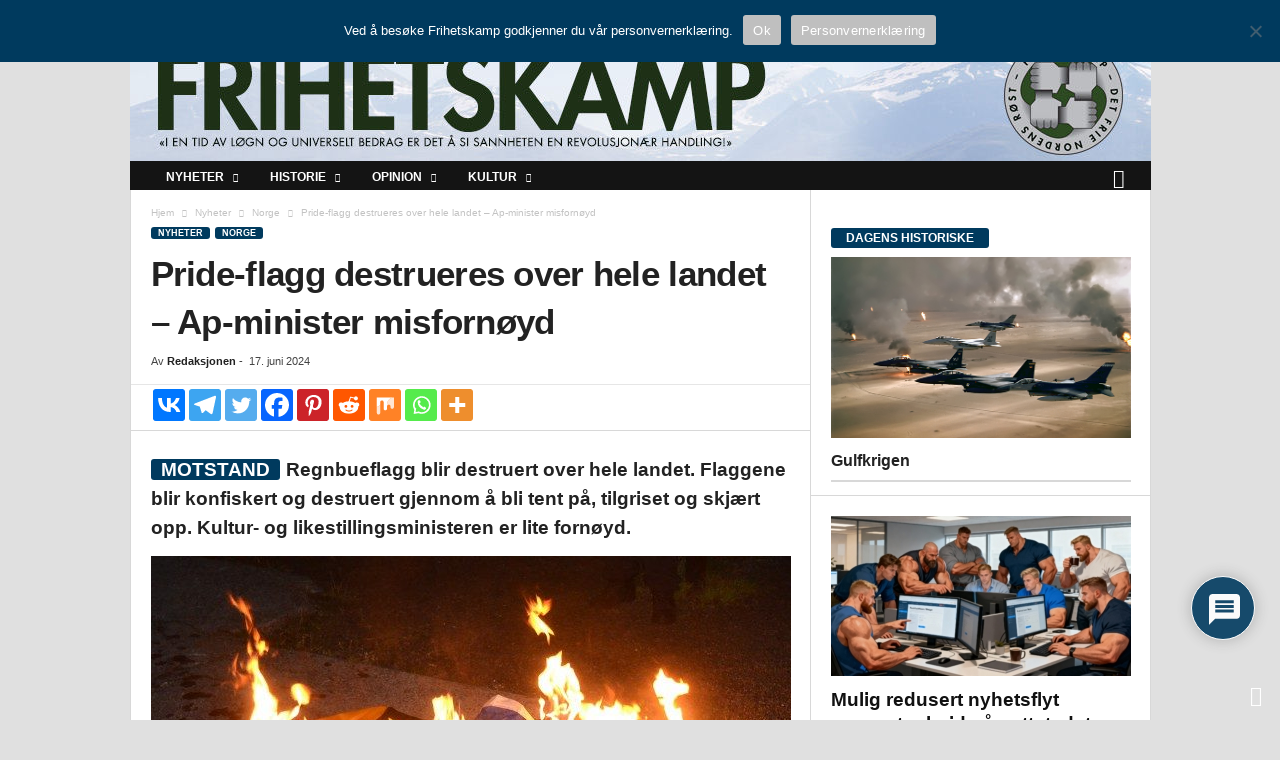

--- FILE ---
content_type: text/html; charset=UTF-8
request_url: https://www.frihetskamp.net/pride-flagg-destrueres-over-hele-landet-ap-minister-misfornoyd/
body_size: 39860
content:
<!doctype html >
<!--[if IE 8]>    <html class="ie8" lang="nb-NO"> <![endif]-->
<!--[if IE 9]>    <html class="ie9" lang="nb-NO"> <![endif]-->
<!--[if gt IE 8]><!--> <html lang="nb-NO"> <!--<![endif]-->
<head>
    <title>Pride-flagg destrueres over hele landet – Ap-minister misfornøyd | Frihetskamp</title>
    <meta charset="UTF-8" />
    <meta name="viewport" content="width=device-width, initial-scale=1.0">
    <link rel="pingback" href="https://www.frihetskamp.no/xmlrpc.php" />
    	<script type="text/javascript">function theChampLoadEvent(e){var t=window.onload;if(typeof window.onload!="function"){window.onload=e}else{window.onload=function(){t();e()}}}</script>
		<script type="text/javascript">var theChampDefaultLang = 'nb_NO', theChampCloseIconPath = 'https://www.frihetskamp.no/wp-content/plugins/super-socializer/images/close.png';</script>
		<script>var theChampSiteUrl = 'https://www.frihetskamp.no', theChampVerified = 0, theChampEmailPopup = 0, heateorSsMoreSharePopupSearchText = 'Search';</script>
			<script> var theChampSharingAjaxUrl = 'https://www.frihetskamp.no/wp-admin/admin-ajax.php', heateorSsFbMessengerAPI = 'https://www.facebook.com/dialog/send?app_id=595489497242932&display=popup&link=%encoded_post_url%&redirect_uri=%encoded_post_url%',heateorSsWhatsappShareAPI = 'web', heateorSsUrlCountFetched = [], heateorSsSharesText = 'Shares', heateorSsShareText = 'Share', theChampPluginIconPath = 'https://www.frihetskamp.no/wp-content/plugins/super-socializer/images/logo.png', theChampSaveSharesLocally = 0, theChampHorizontalSharingCountEnable = 0, theChampVerticalSharingCountEnable = 0, theChampSharingOffset = -10, theChampCounterOffset = -10, theChampMobileStickySharingEnabled = 0, heateorSsCopyLinkMessage = "Link copied.";
		var heateorSsHorSharingShortUrl = "https://www.frihetskamp.no/pride-flagg-destrueres-over-hele-landet-ap-minister-misfornoyd/";var heateorSsVerticalSharingShortUrl = "https://www.frihetskamp.no/pride-flagg-destrueres-over-hele-landet-ap-minister-misfornoyd/";		</script>
			<style type="text/css">
						.the_champ_button_instagram span.the_champ_svg,a.the_champ_instagram span.the_champ_svg{background:radial-gradient(circle at 30% 107%,#fdf497 0,#fdf497 5%,#fd5949 45%,#d6249f 60%,#285aeb 90%)}
					.the_champ_horizontal_sharing .the_champ_svg,.heateor_ss_standard_follow_icons_container .the_champ_svg{
					color: #fff;
				border-width: 0px;
		border-style: solid;
		border-color: transparent;
	}
		.the_champ_horizontal_sharing .theChampTCBackground{
		color:#666;
	}
		.the_champ_horizontal_sharing span.the_champ_svg:hover,.heateor_ss_standard_follow_icons_container span.the_champ_svg:hover{
					background-color:#003a5e!important;background:#003a5e;
				border-color: transparent;
	}
		.the_champ_vertical_sharing span.the_champ_svg,.heateor_ss_floating_follow_icons_container span.the_champ_svg{
					color: #fff;
				border-width: 0px;
		border-style: solid;
		border-color: transparent;
	}
		.the_champ_vertical_sharing .theChampTCBackground{
		color:#666;
	}
		.the_champ_vertical_sharing span.the_champ_svg:hover,.heateor_ss_floating_follow_icons_container span.the_champ_svg:hover{
						border-color: transparent;
		}
	@media screen and (max-width:783px){.the_champ_vertical_sharing{display:none!important}}</style>
	<meta name='robots' content='max-image-preview:large' />
<link rel="icon" type="image/png" href="https://www.frihetskamp.no/wp-content/uploads/2022/10/FK_LOGO-2019.png"><link rel="apple-touch-icon" sizes="76x76" href="https://www.frihetskamp.no/wp-content/uploads/2019/06/FK-76.png"/><link rel="apple-touch-icon" sizes="120x120" href="https://www.frihetskamp.no/wp-content/uploads/2019/06/FK-120.png"/><link rel="apple-touch-icon" sizes="152x152" href="https://www.frihetskamp.no/wp-content/uploads/2019/06/FK-152.png"/><link rel="apple-touch-icon" sizes="114x114" href="https://www.frihetskamp.no/wp-content/uploads/2019/06/FK-114.png"/><link rel="apple-touch-icon" sizes="144x144" href="https://www.frihetskamp.no/wp-content/uploads/2019/06/FK-144.png"/><link rel='dns-prefetch' href='//www.frihetskamp.no' />
<link rel="alternate" type="application/rss+xml" title="Frihetskamp &raquo; strøm" href="https://www.frihetskamp.no/feed/" />
<link rel="alternate" type="application/rss+xml" title="Frihetskamp &raquo; kommentarstrøm" href="https://www.frihetskamp.no/comments/feed/" />
<link rel="alternate" type="application/rss+xml" title="Frihetskamp &raquo; Pride-flagg destrueres over hele landet – Ap-minister misfornøyd kommentarstrøm" href="https://www.frihetskamp.no/pride-flagg-destrueres-over-hele-landet-ap-minister-misfornoyd/feed/" />
<link rel="alternate" title="oEmbed (JSON)" type="application/json+oembed" href="https://www.frihetskamp.no/wp-json/oembed/1.0/embed?url=https%3A%2F%2Fwww.frihetskamp.no%2Fpride-flagg-destrueres-over-hele-landet-ap-minister-misfornoyd%2F" />
<link rel="alternate" title="oEmbed (XML)" type="text/xml+oembed" href="https://www.frihetskamp.no/wp-json/oembed/1.0/embed?url=https%3A%2F%2Fwww.frihetskamp.no%2Fpride-flagg-destrueres-over-hele-landet-ap-minister-misfornoyd%2F&#038;format=xml" />
<style id='wp-img-auto-sizes-contain-inline-css' type='text/css'>
img:is([sizes=auto i],[sizes^="auto," i]){contain-intrinsic-size:3000px 1500px}
/*# sourceURL=wp-img-auto-sizes-contain-inline-css */
</style>
<style id='wp-emoji-styles-inline-css' type='text/css'>

	img.wp-smiley, img.emoji {
		display: inline !important;
		border: none !important;
		box-shadow: none !important;
		height: 1em !important;
		width: 1em !important;
		margin: 0 0.07em !important;
		vertical-align: -0.1em !important;
		background: none !important;
		padding: 0 !important;
	}
/*# sourceURL=wp-emoji-styles-inline-css */
</style>
<link rel='stylesheet' id='wp-block-library-css' href='https://www.frihetskamp.no/wp-includes/css/dist/block-library/style.min.css?ver=6.9' type='text/css' media='all' />
<style id='classic-theme-styles-inline-css' type='text/css'>
/*! This file is auto-generated */
.wp-block-button__link{color:#fff;background-color:#32373c;border-radius:9999px;box-shadow:none;text-decoration:none;padding:calc(.667em + 2px) calc(1.333em + 2px);font-size:1.125em}.wp-block-file__button{background:#32373c;color:#fff;text-decoration:none}
/*# sourceURL=/wp-includes/css/classic-themes.min.css */
</style>
<style id='global-styles-inline-css' type='text/css'>
:root{--wp--preset--aspect-ratio--square: 1;--wp--preset--aspect-ratio--4-3: 4/3;--wp--preset--aspect-ratio--3-4: 3/4;--wp--preset--aspect-ratio--3-2: 3/2;--wp--preset--aspect-ratio--2-3: 2/3;--wp--preset--aspect-ratio--16-9: 16/9;--wp--preset--aspect-ratio--9-16: 9/16;--wp--preset--color--black: #000000;--wp--preset--color--cyan-bluish-gray: #abb8c3;--wp--preset--color--white: #ffffff;--wp--preset--color--pale-pink: #f78da7;--wp--preset--color--vivid-red: #cf2e2e;--wp--preset--color--luminous-vivid-orange: #ff6900;--wp--preset--color--luminous-vivid-amber: #fcb900;--wp--preset--color--light-green-cyan: #7bdcb5;--wp--preset--color--vivid-green-cyan: #00d084;--wp--preset--color--pale-cyan-blue: #8ed1fc;--wp--preset--color--vivid-cyan-blue: #0693e3;--wp--preset--color--vivid-purple: #9b51e0;--wp--preset--gradient--vivid-cyan-blue-to-vivid-purple: linear-gradient(135deg,rgb(6,147,227) 0%,rgb(155,81,224) 100%);--wp--preset--gradient--light-green-cyan-to-vivid-green-cyan: linear-gradient(135deg,rgb(122,220,180) 0%,rgb(0,208,130) 100%);--wp--preset--gradient--luminous-vivid-amber-to-luminous-vivid-orange: linear-gradient(135deg,rgb(252,185,0) 0%,rgb(255,105,0) 100%);--wp--preset--gradient--luminous-vivid-orange-to-vivid-red: linear-gradient(135deg,rgb(255,105,0) 0%,rgb(207,46,46) 100%);--wp--preset--gradient--very-light-gray-to-cyan-bluish-gray: linear-gradient(135deg,rgb(238,238,238) 0%,rgb(169,184,195) 100%);--wp--preset--gradient--cool-to-warm-spectrum: linear-gradient(135deg,rgb(74,234,220) 0%,rgb(151,120,209) 20%,rgb(207,42,186) 40%,rgb(238,44,130) 60%,rgb(251,105,98) 80%,rgb(254,248,76) 100%);--wp--preset--gradient--blush-light-purple: linear-gradient(135deg,rgb(255,206,236) 0%,rgb(152,150,240) 100%);--wp--preset--gradient--blush-bordeaux: linear-gradient(135deg,rgb(254,205,165) 0%,rgb(254,45,45) 50%,rgb(107,0,62) 100%);--wp--preset--gradient--luminous-dusk: linear-gradient(135deg,rgb(255,203,112) 0%,rgb(199,81,192) 50%,rgb(65,88,208) 100%);--wp--preset--gradient--pale-ocean: linear-gradient(135deg,rgb(255,245,203) 0%,rgb(182,227,212) 50%,rgb(51,167,181) 100%);--wp--preset--gradient--electric-grass: linear-gradient(135deg,rgb(202,248,128) 0%,rgb(113,206,126) 100%);--wp--preset--gradient--midnight: linear-gradient(135deg,rgb(2,3,129) 0%,rgb(40,116,252) 100%);--wp--preset--font-size--small: 10px;--wp--preset--font-size--medium: 20px;--wp--preset--font-size--large: 30px;--wp--preset--font-size--x-large: 42px;--wp--preset--font-size--regular: 14px;--wp--preset--font-size--larger: 48px;--wp--preset--spacing--20: 0.44rem;--wp--preset--spacing--30: 0.67rem;--wp--preset--spacing--40: 1rem;--wp--preset--spacing--50: 1.5rem;--wp--preset--spacing--60: 2.25rem;--wp--preset--spacing--70: 3.38rem;--wp--preset--spacing--80: 5.06rem;--wp--preset--shadow--natural: 6px 6px 9px rgba(0, 0, 0, 0.2);--wp--preset--shadow--deep: 12px 12px 50px rgba(0, 0, 0, 0.4);--wp--preset--shadow--sharp: 6px 6px 0px rgba(0, 0, 0, 0.2);--wp--preset--shadow--outlined: 6px 6px 0px -3px rgb(255, 255, 255), 6px 6px rgb(0, 0, 0);--wp--preset--shadow--crisp: 6px 6px 0px rgb(0, 0, 0);}:where(.is-layout-flex){gap: 0.5em;}:where(.is-layout-grid){gap: 0.5em;}body .is-layout-flex{display: flex;}.is-layout-flex{flex-wrap: wrap;align-items: center;}.is-layout-flex > :is(*, div){margin: 0;}body .is-layout-grid{display: grid;}.is-layout-grid > :is(*, div){margin: 0;}:where(.wp-block-columns.is-layout-flex){gap: 2em;}:where(.wp-block-columns.is-layout-grid){gap: 2em;}:where(.wp-block-post-template.is-layout-flex){gap: 1.25em;}:where(.wp-block-post-template.is-layout-grid){gap: 1.25em;}.has-black-color{color: var(--wp--preset--color--black) !important;}.has-cyan-bluish-gray-color{color: var(--wp--preset--color--cyan-bluish-gray) !important;}.has-white-color{color: var(--wp--preset--color--white) !important;}.has-pale-pink-color{color: var(--wp--preset--color--pale-pink) !important;}.has-vivid-red-color{color: var(--wp--preset--color--vivid-red) !important;}.has-luminous-vivid-orange-color{color: var(--wp--preset--color--luminous-vivid-orange) !important;}.has-luminous-vivid-amber-color{color: var(--wp--preset--color--luminous-vivid-amber) !important;}.has-light-green-cyan-color{color: var(--wp--preset--color--light-green-cyan) !important;}.has-vivid-green-cyan-color{color: var(--wp--preset--color--vivid-green-cyan) !important;}.has-pale-cyan-blue-color{color: var(--wp--preset--color--pale-cyan-blue) !important;}.has-vivid-cyan-blue-color{color: var(--wp--preset--color--vivid-cyan-blue) !important;}.has-vivid-purple-color{color: var(--wp--preset--color--vivid-purple) !important;}.has-black-background-color{background-color: var(--wp--preset--color--black) !important;}.has-cyan-bluish-gray-background-color{background-color: var(--wp--preset--color--cyan-bluish-gray) !important;}.has-white-background-color{background-color: var(--wp--preset--color--white) !important;}.has-pale-pink-background-color{background-color: var(--wp--preset--color--pale-pink) !important;}.has-vivid-red-background-color{background-color: var(--wp--preset--color--vivid-red) !important;}.has-luminous-vivid-orange-background-color{background-color: var(--wp--preset--color--luminous-vivid-orange) !important;}.has-luminous-vivid-amber-background-color{background-color: var(--wp--preset--color--luminous-vivid-amber) !important;}.has-light-green-cyan-background-color{background-color: var(--wp--preset--color--light-green-cyan) !important;}.has-vivid-green-cyan-background-color{background-color: var(--wp--preset--color--vivid-green-cyan) !important;}.has-pale-cyan-blue-background-color{background-color: var(--wp--preset--color--pale-cyan-blue) !important;}.has-vivid-cyan-blue-background-color{background-color: var(--wp--preset--color--vivid-cyan-blue) !important;}.has-vivid-purple-background-color{background-color: var(--wp--preset--color--vivid-purple) !important;}.has-black-border-color{border-color: var(--wp--preset--color--black) !important;}.has-cyan-bluish-gray-border-color{border-color: var(--wp--preset--color--cyan-bluish-gray) !important;}.has-white-border-color{border-color: var(--wp--preset--color--white) !important;}.has-pale-pink-border-color{border-color: var(--wp--preset--color--pale-pink) !important;}.has-vivid-red-border-color{border-color: var(--wp--preset--color--vivid-red) !important;}.has-luminous-vivid-orange-border-color{border-color: var(--wp--preset--color--luminous-vivid-orange) !important;}.has-luminous-vivid-amber-border-color{border-color: var(--wp--preset--color--luminous-vivid-amber) !important;}.has-light-green-cyan-border-color{border-color: var(--wp--preset--color--light-green-cyan) !important;}.has-vivid-green-cyan-border-color{border-color: var(--wp--preset--color--vivid-green-cyan) !important;}.has-pale-cyan-blue-border-color{border-color: var(--wp--preset--color--pale-cyan-blue) !important;}.has-vivid-cyan-blue-border-color{border-color: var(--wp--preset--color--vivid-cyan-blue) !important;}.has-vivid-purple-border-color{border-color: var(--wp--preset--color--vivid-purple) !important;}.has-vivid-cyan-blue-to-vivid-purple-gradient-background{background: var(--wp--preset--gradient--vivid-cyan-blue-to-vivid-purple) !important;}.has-light-green-cyan-to-vivid-green-cyan-gradient-background{background: var(--wp--preset--gradient--light-green-cyan-to-vivid-green-cyan) !important;}.has-luminous-vivid-amber-to-luminous-vivid-orange-gradient-background{background: var(--wp--preset--gradient--luminous-vivid-amber-to-luminous-vivid-orange) !important;}.has-luminous-vivid-orange-to-vivid-red-gradient-background{background: var(--wp--preset--gradient--luminous-vivid-orange-to-vivid-red) !important;}.has-very-light-gray-to-cyan-bluish-gray-gradient-background{background: var(--wp--preset--gradient--very-light-gray-to-cyan-bluish-gray) !important;}.has-cool-to-warm-spectrum-gradient-background{background: var(--wp--preset--gradient--cool-to-warm-spectrum) !important;}.has-blush-light-purple-gradient-background{background: var(--wp--preset--gradient--blush-light-purple) !important;}.has-blush-bordeaux-gradient-background{background: var(--wp--preset--gradient--blush-bordeaux) !important;}.has-luminous-dusk-gradient-background{background: var(--wp--preset--gradient--luminous-dusk) !important;}.has-pale-ocean-gradient-background{background: var(--wp--preset--gradient--pale-ocean) !important;}.has-electric-grass-gradient-background{background: var(--wp--preset--gradient--electric-grass) !important;}.has-midnight-gradient-background{background: var(--wp--preset--gradient--midnight) !important;}.has-small-font-size{font-size: var(--wp--preset--font-size--small) !important;}.has-medium-font-size{font-size: var(--wp--preset--font-size--medium) !important;}.has-large-font-size{font-size: var(--wp--preset--font-size--large) !important;}.has-x-large-font-size{font-size: var(--wp--preset--font-size--x-large) !important;}
:where(.wp-block-post-template.is-layout-flex){gap: 1.25em;}:where(.wp-block-post-template.is-layout-grid){gap: 1.25em;}
:where(.wp-block-term-template.is-layout-flex){gap: 1.25em;}:where(.wp-block-term-template.is-layout-grid){gap: 1.25em;}
:where(.wp-block-columns.is-layout-flex){gap: 2em;}:where(.wp-block-columns.is-layout-grid){gap: 2em;}
:root :where(.wp-block-pullquote){font-size: 1.5em;line-height: 1.6;}
/*# sourceURL=global-styles-inline-css */
</style>
<link rel='stylesheet' id='contact-form-7-css' href='https://www.frihetskamp.no/wp-content/plugins/contact-form-7/includes/css/styles.css?ver=6.1.4' type='text/css' media='all' />
<link rel='stylesheet' id='cookie-notice-front-css' href='https://www.frihetskamp.no/wp-content/plugins/cookie-notice/css/front.min.css?ver=2.5.11' type='text/css' media='all' />
<link rel='stylesheet' id='fancybox-for-wp-css' href='https://www.frihetskamp.no/wp-content/plugins/fancybox-for-wordpress/assets/css/fancybox.css?ver=1.3.4' type='text/css' media='all' />
<link rel='stylesheet' id='searchandfilter-css' href='https://www.frihetskamp.no/wp-content/plugins/search-filter/style.css?ver=1' type='text/css' media='all' />
<link rel='stylesheet' id='the_champ_frontend_css-css' href='https://www.frihetskamp.no/wp-content/plugins/super-socializer/css/front.css?ver=7.14.5' type='text/css' media='all' />
<link rel='stylesheet' id='wpdiscuz-frontend-css-css' href='https://www.frihetskamp.no/wp-content/plugins/wpdiscuz/themes/default/style.css?ver=7.6.40' type='text/css' media='all' />
<style id='wpdiscuz-frontend-css-inline-css' type='text/css'>
 #wpdcom .wpd-blog-administrator .wpd-comment-label{color:#ffffff;background-color:#003300;border:none}#wpdcom .wpd-blog-administrator .wpd-comment-author, #wpdcom .wpd-blog-administrator .wpd-comment-author a{color:#003300}#wpdcom.wpd-layout-1 .wpd-comment .wpd-blog-administrator .wpd-avatar img{border-color:#003300}#wpdcom.wpd-layout-2 .wpd-comment.wpd-reply .wpd-comment-wrap.wpd-blog-administrator{border-left:3px solid #003300}#wpdcom.wpd-layout-2 .wpd-comment .wpd-blog-administrator .wpd-avatar img{border-bottom-color:#003300}#wpdcom.wpd-layout-3 .wpd-blog-administrator .wpd-comment-subheader{border-top:1px dashed #003300}#wpdcom.wpd-layout-3 .wpd-reply .wpd-blog-administrator .wpd-comment-right{border-left:1px solid #003300}#wpdcom .wpd-blog-editor .wpd-comment-label{color:#ffffff;background-color:#003300;border:none}#wpdcom .wpd-blog-editor .wpd-comment-author, #wpdcom .wpd-blog-editor .wpd-comment-author a{color:#003300}#wpdcom.wpd-layout-1 .wpd-comment .wpd-blog-editor .wpd-avatar img{border-color:#003300}#wpdcom.wpd-layout-2 .wpd-comment.wpd-reply .wpd-comment-wrap.wpd-blog-editor{border-left:3px solid #003300}#wpdcom.wpd-layout-2 .wpd-comment .wpd-blog-editor .wpd-avatar img{border-bottom-color:#003300}#wpdcom.wpd-layout-3 .wpd-blog-editor .wpd-comment-subheader{border-top:1px dashed #003300}#wpdcom.wpd-layout-3 .wpd-reply .wpd-blog-editor .wpd-comment-right{border-left:1px solid #003300}#wpdcom .wpd-blog-author .wpd-comment-label{color:#ffffff;background-color:#003300;border:none}#wpdcom .wpd-blog-author .wpd-comment-author, #wpdcom .wpd-blog-author .wpd-comment-author a{color:#003300}#wpdcom.wpd-layout-1 .wpd-comment .wpd-blog-author .wpd-avatar img{border-color:#003300}#wpdcom.wpd-layout-2 .wpd-comment .wpd-blog-author .wpd-avatar img{border-bottom-color:#003300}#wpdcom.wpd-layout-3 .wpd-blog-author .wpd-comment-subheader{border-top:1px dashed #003300}#wpdcom.wpd-layout-3 .wpd-reply .wpd-blog-author .wpd-comment-right{border-left:1px solid #003300}#wpdcom .wpd-blog-contributor .wpd-comment-label{color:#ffffff;background-color:#003300;border:none}#wpdcom .wpd-blog-contributor .wpd-comment-author, #wpdcom .wpd-blog-contributor .wpd-comment-author a{color:#003300}#wpdcom.wpd-layout-1 .wpd-comment .wpd-blog-contributor .wpd-avatar img{border-color:#003300}#wpdcom.wpd-layout-2 .wpd-comment .wpd-blog-contributor .wpd-avatar img{border-bottom-color:#003300}#wpdcom.wpd-layout-3 .wpd-blog-contributor .wpd-comment-subheader{border-top:1px dashed #003300}#wpdcom.wpd-layout-3 .wpd-reply .wpd-blog-contributor .wpd-comment-right{border-left:1px solid #003300}#wpdcom .wpd-blog-subscriber .wpd-comment-label{color:#ffffff;background-color:#003300;border:none}#wpdcom .wpd-blog-subscriber .wpd-comment-author, #wpdcom .wpd-blog-subscriber .wpd-comment-author a{color:#003300}#wpdcom.wpd-layout-2 .wpd-comment .wpd-blog-subscriber .wpd-avatar img{border-bottom-color:#003300}#wpdcom.wpd-layout-3 .wpd-blog-subscriber .wpd-comment-subheader{border-top:1px dashed #003300}#wpdcom .wpd-blog-skribent .wpd-comment-label{color:#ffffff;background-color:#003300;border:none}#wpdcom .wpd-blog-skribent .wpd-comment-author, #wpdcom .wpd-blog-skribent .wpd-comment-author a{color:#003300}#wpdcom.wpd-layout-1 .wpd-comment .wpd-blog-skribent .wpd-avatar img{border-color:#003300}#wpdcom.wpd-layout-2 .wpd-comment .wpd-blog-skribent .wpd-avatar img{border-bottom-color:#003300}#wpdcom.wpd-layout-3 .wpd-blog-skribent .wpd-comment-subheader{border-top:1px dashed #003300}#wpdcom.wpd-layout-3 .wpd-reply .wpd-blog-skribent .wpd-comment-right{border-left:1px solid #003300}#wpdcom .wpd-blog-moderator .wpd-comment-label{color:#ffffff;background-color:#003300;border:none}#wpdcom .wpd-blog-moderator .wpd-comment-author, #wpdcom .wpd-blog-moderator .wpd-comment-author a{color:#003300}#wpdcom.wpd-layout-1 .wpd-comment .wpd-blog-moderator .wpd-avatar img{border-color:#003300}#wpdcom.wpd-layout-2 .wpd-comment .wpd-blog-moderator .wpd-avatar img{border-bottom-color:#003300}#wpdcom.wpd-layout-3 .wpd-blog-moderator .wpd-comment-subheader{border-top:1px dashed #003300}#wpdcom.wpd-layout-3 .wpd-reply .wpd-blog-moderator .wpd-comment-right{border-left:1px solid #003300}#wpdcom .wpd-blog-person .wpd-comment-label{color:#ffffff;background-color:#00B38F;border:none}#wpdcom .wpd-blog-person .wpd-comment-author, #wpdcom .wpd-blog-person .wpd-comment-author a{color:#00B38F}#wpdcom.wpd-layout-1 .wpd-comment .wpd-blog-person .wpd-avatar img{border-color:#00B38F}#wpdcom.wpd-layout-2 .wpd-comment .wpd-blog-person .wpd-avatar img{border-bottom-color:#00B38F}#wpdcom.wpd-layout-3 .wpd-blog-person .wpd-comment-subheader{border-top:1px dashed #00B38F}#wpdcom.wpd-layout-3 .wpd-reply .wpd-blog-person .wpd-comment-right{border-left:1px solid #00B38F}#wpdcom .wpd-blog-post_author .wpd-comment-label{color:#ffffff;background-color:#003300;border:none}#wpdcom .wpd-blog-post_author .wpd-comment-author, #wpdcom .wpd-blog-post_author .wpd-comment-author a{color:#003300}#wpdcom .wpd-blog-post_author .wpd-avatar img{border-color:#003300}#wpdcom.wpd-layout-1 .wpd-comment .wpd-blog-post_author .wpd-avatar img{border-color:#003300}#wpdcom.wpd-layout-2 .wpd-comment.wpd-reply .wpd-comment-wrap.wpd-blog-post_author{border-left:3px solid #003300}#wpdcom.wpd-layout-2 .wpd-comment .wpd-blog-post_author .wpd-avatar img{border-bottom-color:#003300}#wpdcom.wpd-layout-3 .wpd-blog-post_author .wpd-comment-subheader{border-top:1px dashed #003300}#wpdcom.wpd-layout-3 .wpd-reply .wpd-blog-post_author .wpd-comment-right{border-left:1px solid #003300}#wpdcom .wpd-blog-guest .wpd-comment-label{color:#ffffff;background-color:#003300;border:none}#wpdcom .wpd-blog-guest .wpd-comment-author, #wpdcom .wpd-blog-guest .wpd-comment-author a{color:#003300}#wpdcom.wpd-layout-3 .wpd-blog-guest .wpd-comment-subheader{border-top:1px dashed #003300}#comments, #respond, .comments-area, #wpdcom{}#wpdcom .ql-editor > *{color:#777777}#wpdcom .ql-editor::before{}#wpdcom .ql-toolbar{border:1px solid #DDDDDD;border-top:none}#wpdcom .ql-container{border:1px solid #DDDDDD;border-bottom:none}#wpdcom .wpd-form-row .wpdiscuz-item input[type="text"], #wpdcom .wpd-form-row .wpdiscuz-item input[type="email"], #wpdcom .wpd-form-row .wpdiscuz-item input[type="url"], #wpdcom .wpd-form-row .wpdiscuz-item input[type="color"], #wpdcom .wpd-form-row .wpdiscuz-item input[type="date"], #wpdcom .wpd-form-row .wpdiscuz-item input[type="datetime"], #wpdcom .wpd-form-row .wpdiscuz-item input[type="datetime-local"], #wpdcom .wpd-form-row .wpdiscuz-item input[type="month"], #wpdcom .wpd-form-row .wpdiscuz-item input[type="number"], #wpdcom .wpd-form-row .wpdiscuz-item input[type="time"], #wpdcom textarea, #wpdcom select{border:1px solid #DDDDDD;color:#777777}#wpdcom .wpd-form-row .wpdiscuz-item textarea{border:1px solid #DDDDDD}#wpdcom input::placeholder, #wpdcom textarea::placeholder, #wpdcom input::-moz-placeholder, #wpdcom textarea::-webkit-input-placeholder{}#wpdcom .wpd-comment-text{color:#777777}#wpdcom .wpd-thread-head .wpd-thread-info{border-bottom:2px solid #003A5E}#wpdcom .wpd-thread-head .wpd-thread-info.wpd-reviews-tab svg{fill:#003A5E}#wpdcom .wpd-thread-head .wpdiscuz-user-settings{border-bottom:2px solid #003A5E}#wpdcom .wpd-thread-head .wpdiscuz-user-settings:hover{color:#003A5E}#wpdcom .wpd-comment .wpd-follow-link:hover{color:#003A5E}#wpdcom .wpd-comment-status .wpd-sticky{color:#003A5E}#wpdcom .wpd-thread-filter .wpdf-active{color:#003A5E;border-bottom-color:#003A5E}#wpdcom .wpd-comment-info-bar{border:1px dashed #33627f;background:#e6ecef}#wpdcom .wpd-comment-info-bar .wpd-current-view i{color:#003A5E}#wpdcom .wpd-filter-view-all:hover{background:#003A5E}#wpdcom .wpdiscuz-item .wpdiscuz-rating > label{color:#DDDDDD}#wpdcom .wpdiscuz-item .wpdiscuz-rating:not(:checked) > label:hover, .wpdiscuz-rating:not(:checked) > label:hover ~ label{}#wpdcom .wpdiscuz-item .wpdiscuz-rating > input ~ label:hover, #wpdcom .wpdiscuz-item .wpdiscuz-rating > input:not(:checked) ~ label:hover ~ label, #wpdcom .wpdiscuz-item .wpdiscuz-rating > input:not(:checked) ~ label:hover ~ label{color:#FFED85}#wpdcom .wpdiscuz-item .wpdiscuz-rating > input:checked ~ label:hover, #wpdcom .wpdiscuz-item .wpdiscuz-rating > input:checked ~ label:hover, #wpdcom .wpdiscuz-item .wpdiscuz-rating > label:hover ~ input:checked ~ label, #wpdcom .wpdiscuz-item .wpdiscuz-rating > input:checked + label:hover ~ label, #wpdcom .wpdiscuz-item .wpdiscuz-rating > input:checked ~ label:hover ~ label, .wpd-custom-field .wcf-active-star, #wpdcom .wpdiscuz-item .wpdiscuz-rating > input:checked ~ label{color:#FFD700}#wpd-post-rating .wpd-rating-wrap .wpd-rating-stars svg .wpd-star{fill:#DDDDDD}#wpd-post-rating .wpd-rating-wrap .wpd-rating-stars svg .wpd-active{fill:#FFD700}#wpd-post-rating .wpd-rating-wrap .wpd-rate-starts svg .wpd-star{fill:#DDDDDD}#wpd-post-rating .wpd-rating-wrap .wpd-rate-starts:hover svg .wpd-star{fill:#FFED85}#wpd-post-rating.wpd-not-rated .wpd-rating-wrap .wpd-rate-starts svg:hover ~ svg .wpd-star{fill:#DDDDDD}.wpdiscuz-post-rating-wrap .wpd-rating .wpd-rating-wrap .wpd-rating-stars svg .wpd-star{fill:#DDDDDD}.wpdiscuz-post-rating-wrap .wpd-rating .wpd-rating-wrap .wpd-rating-stars svg .wpd-active{fill:#FFD700}#wpdcom .wpd-comment .wpd-follow-active{color:#ff7a00}#wpdcom .page-numbers{color:#555;border:#555 1px solid}#wpdcom span.current{background:#555}#wpdcom.wpd-layout-1 .wpd-new-loaded-comment > .wpd-comment-wrap > .wpd-comment-right{background:#FFFAD6}#wpdcom.wpd-layout-2 .wpd-new-loaded-comment.wpd-comment > .wpd-comment-wrap > .wpd-comment-right{background:#FFFAD6}#wpdcom.wpd-layout-2 .wpd-new-loaded-comment.wpd-comment.wpd-reply > .wpd-comment-wrap > .wpd-comment-right{background:transparent}#wpdcom.wpd-layout-2 .wpd-new-loaded-comment.wpd-comment.wpd-reply > .wpd-comment-wrap{background:#FFFAD6}#wpdcom.wpd-layout-3 .wpd-new-loaded-comment.wpd-comment > .wpd-comment-wrap > .wpd-comment-right{background:#FFFAD6}#wpdcom .wpd-follow:hover i, #wpdcom .wpd-unfollow:hover i, #wpdcom .wpd-comment .wpd-follow-active:hover i{color:#003A5E}#wpdcom .wpdiscuz-readmore{cursor:pointer;color:#003A5E}.wpd-custom-field .wcf-pasiv-star, #wpcomm .wpdiscuz-item .wpdiscuz-rating > label{color:#DDDDDD}.wpd-wrapper .wpd-list-item.wpd-active{border-top:3px solid #003A5E}#wpdcom.wpd-layout-2 .wpd-comment.wpd-reply.wpd-unapproved-comment .wpd-comment-wrap{border-left:3px solid #FFFAD6}#wpdcom.wpd-layout-3 .wpd-comment.wpd-reply.wpd-unapproved-comment .wpd-comment-right{border-left:1px solid #FFFAD6}#wpdcom .wpd-prim-button{background-color:#003A5E;color:#FFFFFF}#wpdcom .wpd_label__check i.wpdicon-on{color:#003A5E;border:1px solid #809daf}#wpd-bubble-wrapper #wpd-bubble-all-comments-count{color:#003A5E}#wpd-bubble-wrapper > div{background-color:#003A5E}#wpd-bubble-wrapper > #wpd-bubble #wpd-bubble-add-message{background-color:#003A5E}#wpd-bubble-wrapper > #wpd-bubble #wpd-bubble-add-message::before{border-left-color:#003A5E;border-right-color:#003A5E}#wpd-bubble-wrapper.wpd-right-corner > #wpd-bubble #wpd-bubble-add-message::before{border-left-color:#003A5E;border-right-color:#003A5E}.wpd-inline-icon-wrapper path.wpd-inline-icon-first{fill:#1DB99A}.wpd-inline-icon-count{background-color:#1DB99A}.wpd-inline-icon-count::before{border-right-color:#1DB99A}.wpd-inline-form-wrapper::before{border-bottom-color:#1DB99A}.wpd-inline-form-question{background-color:#1DB99A}.wpd-inline-form{background-color:#1DB99A}.wpd-last-inline-comments-wrapper{border-color:#1DB99A}.wpd-last-inline-comments-wrapper::before{border-bottom-color:#1DB99A}.wpd-last-inline-comments-wrapper .wpd-view-all-inline-comments{background:#1DB99A}.wpd-last-inline-comments-wrapper .wpd-view-all-inline-comments:hover,.wpd-last-inline-comments-wrapper .wpd-view-all-inline-comments:active,.wpd-last-inline-comments-wrapper .wpd-view-all-inline-comments:focus{background-color:#1DB99A}#wpdcom .ql-snow .ql-tooltip[data-mode="link"]::before{content:"Enter link:"}#wpdcom .ql-snow .ql-tooltip.ql-editing a.ql-action::after{content:"Save"}.comments-area{width:auto}
/*# sourceURL=wpdiscuz-frontend-css-inline-css */
</style>
<link rel='stylesheet' id='wpdiscuz-fa-css' href='https://www.frihetskamp.no/wp-content/plugins/wpdiscuz/assets/third-party/font-awesome-5.13.0/css/fa.min.css?ver=7.6.40' type='text/css' media='all' />
<link rel='stylesheet' id='wpdiscuz-combo-css-css' href='https://www.frihetskamp.no/wp-content/plugins/wpdiscuz/assets/css/wpdiscuz-combo.min.css?ver=6.9' type='text/css' media='all' />
<link rel='stylesheet' id='td-theme-css' href='https://www.frihetskamp.no/wp-content/themes/frihetskamp-child-Newsmag/style.css?ver=0.16.9' type='text/css' media='all' />
<style id='td-theme-inline-css' type='text/css'>
    
        /* custom css - generated by TagDiv Composer */
        @media (max-width: 767px) {
            .td-header-desktop-wrap {
                display: none;
            }
        }
        @media (min-width: 767px) {
            .td-header-mobile-wrap {
                display: none;
            }
        }
    
	
/*# sourceURL=td-theme-inline-css */
</style>
<link rel='stylesheet' id='td-legacy-framework-front-style-css' href='https://www.frihetskamp.no/wp-content/plugins/td-composer/legacy/Newsmag/assets/css/td_legacy_main.css?ver=02f7892c77f8d92ff3a6477b3d96dee8' type='text/css' media='all' />
<link rel='stylesheet' id='ecs-styles-css' href='https://www.frihetskamp.no/wp-content/plugins/ele-custom-skin/assets/css/ecs-style.css?ver=3.1.9' type='text/css' media='all' />
<!--n2css--><!--n2js--><script type="text/javascript" id="cookie-notice-front-js-before">
/* <![CDATA[ */
var cnArgs = {"ajaxUrl":"https:\/\/www.frihetskamp.no\/wp-admin\/admin-ajax.php","nonce":"2d9fa22f7b","hideEffect":"fade","position":"top","onScroll":false,"onScrollOffset":100,"onClick":false,"cookieName":"cookie_notice_accepted","cookieTime":2592000,"cookieTimeRejected":2592000,"globalCookie":false,"redirection":false,"cache":false,"revokeCookies":false,"revokeCookiesOpt":"automatic"};

//# sourceURL=cookie-notice-front-js-before
/* ]]> */
</script>
<script type="text/javascript" src="https://www.frihetskamp.no/wp-content/plugins/cookie-notice/js/front.min.js?ver=2.5.11" id="cookie-notice-front-js"></script>
<script type="text/javascript" src="https://www.frihetskamp.no/wp-includes/js/jquery/jquery.min.js?ver=3.7.1" id="jquery-core-js"></script>
<script type="text/javascript" src="https://www.frihetskamp.no/wp-includes/js/jquery/jquery-migrate.min.js?ver=3.4.1" id="jquery-migrate-js"></script>
<script type="text/javascript" src="https://www.frihetskamp.no/wp-content/plugins/fancybox-for-wordpress/assets/js/purify.min.js?ver=1.3.4" id="purify-js"></script>
<script type="text/javascript" src="https://www.frihetskamp.no/wp-content/plugins/fancybox-for-wordpress/assets/js/jquery.fancybox.js?ver=1.3.4" id="fancybox-for-wp-js"></script>
<script type="text/javascript" id="ecs_ajax_load-js-extra">
/* <![CDATA[ */
var ecs_ajax_params = {"ajaxurl":"https://www.frihetskamp.no/wp-admin/admin-ajax.php","posts":"{\"page\":0,\"name\":\"pride-flagg-destrueres-over-hele-landet-ap-minister-misfornoyd\",\"error\":\"\",\"m\":\"\",\"p\":0,\"post_parent\":\"\",\"subpost\":\"\",\"subpost_id\":\"\",\"attachment\":\"\",\"attachment_id\":0,\"pagename\":\"\",\"page_id\":0,\"second\":\"\",\"minute\":\"\",\"hour\":\"\",\"day\":0,\"monthnum\":0,\"year\":0,\"w\":0,\"category_name\":\"\",\"tag\":\"\",\"cat\":\"\",\"tag_id\":\"\",\"author\":\"\",\"author_name\":\"\",\"feed\":\"\",\"tb\":\"\",\"paged\":0,\"meta_key\":\"\",\"meta_value\":\"\",\"preview\":\"\",\"s\":\"\",\"sentence\":\"\",\"title\":\"\",\"fields\":\"all\",\"menu_order\":\"\",\"embed\":\"\",\"category__in\":[],\"category__not_in\":[],\"category__and\":[],\"post__in\":[],\"post__not_in\":[],\"post_name__in\":[],\"tag__in\":[],\"tag__not_in\":[],\"tag__and\":[],\"tag_slug__in\":[],\"tag_slug__and\":[],\"post_parent__in\":[],\"post_parent__not_in\":[],\"author__in\":[],\"author__not_in\":[],\"search_columns\":[],\"ignore_sticky_posts\":false,\"suppress_filters\":false,\"cache_results\":true,\"update_post_term_cache\":true,\"update_menu_item_cache\":false,\"lazy_load_term_meta\":true,\"update_post_meta_cache\":true,\"post_type\":\"\",\"posts_per_page\":10,\"nopaging\":false,\"comments_per_page\":\"50\",\"no_found_rows\":false,\"order\":\"DESC\"}"};
//# sourceURL=ecs_ajax_load-js-extra
/* ]]> */
</script>
<script type="text/javascript" src="https://www.frihetskamp.no/wp-content/plugins/ele-custom-skin/assets/js/ecs_ajax_pagination.js?ver=3.1.9" id="ecs_ajax_load-js"></script>
<script type="text/javascript" src="https://www.frihetskamp.no/wp-content/plugins/ele-custom-skin/assets/js/ecs.js?ver=3.1.9" id="ecs-script-js"></script>
<link rel="https://api.w.org/" href="https://www.frihetskamp.no/wp-json/" /><link rel="alternate" title="JSON" type="application/json" href="https://www.frihetskamp.no/wp-json/wp/v2/posts/129393" /><link rel="EditURI" type="application/rsd+xml" title="RSD" href="https://www.frihetskamp.no/xmlrpc.php?rsd" />
<link rel="canonical" href="https://www.frihetskamp.no/pride-flagg-destrueres-over-hele-landet-ap-minister-misfornoyd/" />
<link rel='shortlink' href='https://www.frihetskamp.no/?p=129393' />

<!-- Fancybox for WordPress v3.3.7 -->
<style type="text/css">
	.fancybox-slide--image .fancybox-content{background-color: #FFFFFF}div.fancybox-caption{display:none !important;}
	
	img.fancybox-image{border-width:10px;border-color:#FFFFFF;border-style:solid;}
	div.fancybox-bg{background-color:rgba(102,102,102,0.3);opacity:1 !important;}div.fancybox-content{border-color:#FFFFFF}
	div#fancybox-title{background-color:#FFFFFF}
	div.fancybox-content{background-color:#FFFFFF}
	div#fancybox-title-inside{color:#333333}
	
	
	
	div.fancybox-caption p.caption-title{display:inline-block}
	div.fancybox-caption p.caption-title{font-size:14px}
	div.fancybox-caption p.caption-title{color:#333333}
	div.fancybox-caption {color:#333333}div.fancybox-caption p.caption-title {background:#fff; width:auto;padding:10px 30px;}div.fancybox-content p.caption-title{color:#333333;margin: 0;padding: 5px 0;}
</style><script type="text/javascript">
	jQuery(function () {

		var mobileOnly = false;
		
		if (mobileOnly) {
			return;
		}

		jQuery.fn.getTitle = function () { // Copy the title of every IMG tag and add it to its parent A so that fancybox can show titles
			var arr = jQuery("a[data-fancybox]");jQuery.each(arr, function() {var title = jQuery(this).children("img").attr("title") || '';var figCaptionHtml = jQuery(this).next("figcaption").html() || '';var processedCaption = figCaptionHtml;if (figCaptionHtml.length && typeof DOMPurify === 'function') {processedCaption = DOMPurify.sanitize(figCaptionHtml, {USE_PROFILES: {html: true}});} else if (figCaptionHtml.length) {processedCaption = jQuery("<div>").text(figCaptionHtml).html();}var newTitle = title;if (processedCaption.length) {newTitle = title.length ? title + " " + processedCaption : processedCaption;}if (newTitle.length) {jQuery(this).attr("title", newTitle);}});		}

		// Supported file extensions

				var thumbnails = jQuery("a:has(img)").not(".nolightbox").not('.envira-gallery-link').not('.ngg-simplelightbox').filter(function () {
			return /\.(jpe?g|png|gif|mp4|webp|bmp|pdf)(\?[^/]*)*$/i.test(jQuery(this).attr('href'))
		});
		

		// Add data-type iframe for links that are not images or videos.
		var iframeLinks = jQuery('.fancyboxforwp').filter(function () {
			return !/\.(jpe?g|png|gif|mp4|webp|bmp|pdf)(\?[^/]*)*$/i.test(jQuery(this).attr('href'))
		}).filter(function () {
			return !/vimeo|youtube/i.test(jQuery(this).attr('href'))
		});
		iframeLinks.attr({"data-type": "iframe"}).getTitle();

				/* Custom Expression */
		jQuery(thumbnails).attr("data-fancybox","gallery").getTitle();		
		// Call fancybox and apply it on any link with a rel atribute that starts with "fancybox", with the options set on the admin panel
		jQuery("a.fancyboxforwp").fancyboxforwp({
			loop: false,
			smallBtn: false,
			zoomOpacity: "auto",
			animationEffect: "fade",
			animationDuration: 500,
			transitionEffect: "fade",
			transitionDuration: "300",
			overlayShow: true,
			overlayOpacity: "0.3",
			titleShow: true,
			titlePosition: "inside",
			keyboard: true,
			showCloseButton: false,
			arrows: true,
			clickContent:false,
			clickSlide: "close",
			mobile: {
				clickContent: function (current, event) {
					return current.type === "image" ? "toggleControls" : false;
				},
				clickSlide: function (current, event) {
					return current.type === "image" ? "close" : "close";
				},
			},
			wheel: false,
			toolbar: true,
			preventCaptionOverlap: true,
			onInit: function() { },			onDeactivate
	: function() { },		beforeClose: function() { },			afterShow: function(instance) { jQuery( ".fancybox-image" ).on("click", function( ){ ( instance.isScaledDown() ) ? instance.scaleToActual() : instance.scaleToFit() }) },				afterClose: function() { },					caption : function( instance, item ) {var title = "";if("undefined" != typeof jQuery(this).context ){var title = jQuery(this).context.title;} else { var title = ("undefined" != typeof jQuery(this).attr("title")) ? jQuery(this).attr("title") : false;}var caption = jQuery(this).data('caption') || '';if ( item.type === 'image' && title.length ) {caption = (caption.length ? caption + '<br />' : '') + '<p class="caption-title">'+jQuery("<div>").text(title).html()+'</p>' ;}if (typeof DOMPurify === "function" && caption.length) { return DOMPurify.sanitize(caption, {USE_PROFILES: {html: true}}); } else { return jQuery("<div>").text(caption).html(); }},
		afterLoad : function( instance, current ) {var captionContent = current.opts.caption || '';var sanitizedCaptionString = '';if (typeof DOMPurify === 'function' && captionContent.length) {sanitizedCaptionString = DOMPurify.sanitize(captionContent, {USE_PROFILES: {html: true}});} else if (captionContent.length) { sanitizedCaptionString = jQuery("<div>").text(captionContent).html();}if (sanitizedCaptionString.length) { current.$content.append(jQuery('<div class=\"fancybox-custom-caption inside-caption\" style=\" position: absolute;left:0;right:0;color:#000;margin:0 auto;bottom:0;text-align:center;background-color:#FFFFFF \"></div>').html(sanitizedCaptionString)); }},
			})
		;

			})
</script>
<!-- END Fancybox for WordPress -->
		<style type="text/css">.pp-podcast {opacity: 0;}</style>
		<meta name="generator" content="Elementor 3.33.4; features: additional_custom_breakpoints; settings: css_print_method-external, google_font-enabled, font_display-auto">
			<style>
				.e-con.e-parent:nth-of-type(n+4):not(.e-lazyloaded):not(.e-no-lazyload),
				.e-con.e-parent:nth-of-type(n+4):not(.e-lazyloaded):not(.e-no-lazyload) * {
					background-image: none !important;
				}
				@media screen and (max-height: 1024px) {
					.e-con.e-parent:nth-of-type(n+3):not(.e-lazyloaded):not(.e-no-lazyload),
					.e-con.e-parent:nth-of-type(n+3):not(.e-lazyloaded):not(.e-no-lazyload) * {
						background-image: none !important;
					}
				}
				@media screen and (max-height: 640px) {
					.e-con.e-parent:nth-of-type(n+2):not(.e-lazyloaded):not(.e-no-lazyload),
					.e-con.e-parent:nth-of-type(n+2):not(.e-lazyloaded):not(.e-no-lazyload) * {
						background-image: none !important;
					}
				}
			</style>
					<!-- Primary Meta Tags -->
		<title>Pride-flagg destrueres over hele landet – Ap-minister misfornøyd</title>
		<meta name="title" content="Pride-flagg destrueres over hele landet – Ap-minister misfornøyd">
		<meta name="description" content="Regnbueflagg blir destruert over hele landet. Flaggene blir konfiskert og destruert gjennom å bli tent på, tilgriset og skjært opp. Kultur- og likestillingsministeren er lite fornøyd.">

		<!-- Open Graph / Facebook -->
		<meta property="og:type" content="website">
		<meta property="og:url" content="https://www.frihetskamp.no/pride-flagg-destrueres-over-hele-landet-ap-minister-misfornoyd/">
		<meta property="og:locale" content="nb_NO">
		<meta property="og:title" content="Pride-flagg destrueres over hele landet – Ap-minister misfornøyd">
		<meta property="og:description" content="Regnbueflagg blir destruert over hele landet. Flaggene blir konfiskert og destruert gjennom å bli tent på, tilgriset og skjært opp. Kultur- og likestillingsministeren er lite fornøyd.">
		<meta property="og:image" content="https://www.frihetskamp.no/wp-content/uploads/2024/06/prideflagga-brinner-e1656260733408.jpg">

		<!-- Twitter -->
		<meta property="twitter:card" content="summary_large_image">
		<meta property="twitter:url" content="https://www.frihetskamp.no/pride-flagg-destrueres-over-hele-landet-ap-minister-misfornoyd/">
		<meta property="twitter:title" content="Pride-flagg destrueres over hele landet – Ap-minister misfornøyd">
		<meta property="twitter:site" content="Frihetskamp">
		<meta property="twitter:description" content="Regnbueflagg blir destruert over hele landet. Flaggene blir konfiskert og destruert gjennom å bli tent på, tilgriset og skjært opp. Kultur- og likestillingsministeren er lite fornøyd.">
		<meta property="twitter:image" content="https://www.frihetskamp.no/wp-content/uploads/2024/06/prideflagga-brinner-e1656260733408.jpg">
		<meta property="twitter:image:alt" content="">
		
<!-- JS generated by theme -->

<script type="text/javascript" id="td-generated-header-js">
    
    

	    var tdBlocksArray = []; //here we store all the items for the current page

	    // td_block class - each ajax block uses a object of this class for requests
	    function tdBlock() {
		    this.id = '';
		    this.block_type = 1; //block type id (1-234 etc)
		    this.atts = '';
		    this.td_column_number = '';
		    this.td_current_page = 1; //
		    this.post_count = 0; //from wp
		    this.found_posts = 0; //from wp
		    this.max_num_pages = 0; //from wp
		    this.td_filter_value = ''; //current live filter value
		    this.is_ajax_running = false;
		    this.td_user_action = ''; // load more or infinite loader (used by the animation)
		    this.header_color = '';
		    this.ajax_pagination_infinite_stop = ''; //show load more at page x
	    }

        // td_js_generator - mini detector
        ( function () {
            var htmlTag = document.getElementsByTagName("html")[0];

	        if ( navigator.userAgent.indexOf("MSIE 10.0") > -1 ) {
                htmlTag.className += ' ie10';
            }

            if ( !!navigator.userAgent.match(/Trident.*rv\:11\./) ) {
                htmlTag.className += ' ie11';
            }

	        if ( navigator.userAgent.indexOf("Edge") > -1 ) {
                htmlTag.className += ' ieEdge';
            }

            if ( /(iPad|iPhone|iPod)/g.test(navigator.userAgent) ) {
                htmlTag.className += ' td-md-is-ios';
            }

            var user_agent = navigator.userAgent.toLowerCase();
            if ( user_agent.indexOf("android") > -1 ) {
                htmlTag.className += ' td-md-is-android';
            }

            if ( -1 !== navigator.userAgent.indexOf('Mac OS X')  ) {
                htmlTag.className += ' td-md-is-os-x';
            }

            if ( /chrom(e|ium)/.test(navigator.userAgent.toLowerCase()) ) {
               htmlTag.className += ' td-md-is-chrome';
            }

            if ( -1 !== navigator.userAgent.indexOf('Firefox') ) {
                htmlTag.className += ' td-md-is-firefox';
            }

            if ( -1 !== navigator.userAgent.indexOf('Safari') && -1 === navigator.userAgent.indexOf('Chrome') ) {
                htmlTag.className += ' td-md-is-safari';
            }

            if( -1 !== navigator.userAgent.indexOf('IEMobile') ){
                htmlTag.className += ' td-md-is-iemobile';
            }

        })();

        var tdLocalCache = {};

        ( function () {
            "use strict";

            tdLocalCache = {
                data: {},
                remove: function (resource_id) {
                    delete tdLocalCache.data[resource_id];
                },
                exist: function (resource_id) {
                    return tdLocalCache.data.hasOwnProperty(resource_id) && tdLocalCache.data[resource_id] !== null;
                },
                get: function (resource_id) {
                    return tdLocalCache.data[resource_id];
                },
                set: function (resource_id, cachedData) {
                    tdLocalCache.remove(resource_id);
                    tdLocalCache.data[resource_id] = cachedData;
                }
            };
        })();

    
    
var td_viewport_interval_list=[{"limitBottom":767,"sidebarWidth":251},{"limitBottom":1023,"sidebarWidth":339}];
var tdc_is_installed="yes";
var tdc_domain_active=false;
var td_ajax_url="https:\/\/www.frihetskamp.no\/wp-admin\/admin-ajax.php?td_theme_name=Newsmag&v=5.4.3.4";
var td_get_template_directory_uri="https:\/\/www.frihetskamp.no\/wp-content\/plugins\/td-composer\/legacy\/common";
var tds_snap_menu="smart_snap_always";
var tds_logo_on_sticky="";
var tds_header_style="8";
var td_please_wait="Vennligst vent ...";
var td_email_user_pass_incorrect="Bruker eller passord er feil!";
var td_email_user_incorrect="E-post eller brukernavn feil!";
var td_email_incorrect="Feil e-post!";
var td_user_incorrect="Username incorrect!";
var td_email_user_empty="Email or username empty!";
var td_pass_empty="Pass empty!";
var td_pass_pattern_incorrect="Invalid Pass Pattern!";
var td_retype_pass_incorrect="Retyped Pass incorrect!";
var tds_more_articles_on_post_enable="";
var tds_more_articles_on_post_time_to_wait="";
var tds_more_articles_on_post_pages_distance_from_top=0;
var tds_captcha="";
var tds_theme_color_site_wide="#003a5e";
var tds_smart_sidebar="enabled";
var tdThemeName="Newsmag";
var tdThemeNameWl="Newsmag";
var td_magnific_popup_translation_tPrev="Forrige (venstre piltast)";
var td_magnific_popup_translation_tNext="Neste (h\u00f8yre piltast)";
var td_magnific_popup_translation_tCounter="%curr% av %total%";
var td_magnific_popup_translation_ajax_tError="Innholdet fra %url% kunne ikke lastes.";
var td_magnific_popup_translation_image_tError="Bilde #%curr% kunne ikke lastes.";
var tdBlockNonce="e0c03be613";
var tdMobileMenu="enabled";
var tdMobileSearch="enabled";
var tdDateNamesI18n={"month_names":["januar","februar","mars","april","mai","juni","juli","august","september","oktober","november","desember"],"month_names_short":["jan","feb","mar","apr","mai","jun","jul","aug","sep","okt","nov","des"],"day_names":["s\u00f8ndag","mandag","tirsdag","onsdag","torsdag","fredag","l\u00f8rdag"],"day_names_short":["s\u00f8n","man","tir","ons","tor","fre","l\u00f8r"]};
var td_deploy_mode="deploy";
var td_ad_background_click_link="";
var td_ad_background_click_target="";
</script>


<!-- Header style compiled by theme -->

<style>
/* custom css - generated by TagDiv Composer */
    

body {
	background-color:rgba(0,0,0,0.12);
}
.td-header-border:before,
    .td-trending-now-title,
    .td_block_mega_menu .td_mega_menu_sub_cats .cur-sub-cat,
    .td-post-category:hover,
    .td-header-style-2 .td-header-sp-logo,
    .td-next-prev-wrap a:hover i,
    .page-nav .current,
    .widget_calendar tfoot a:hover,
    .td-footer-container .widget_search .wpb_button:hover,
    .td-scroll-up-visible,
    .dropcap,
    .td-category a,
    input[type="submit"]:hover,
    .td-post-small-box a:hover,
    .td-404-sub-sub-title a:hover,
    .td-rating-bar-wrap div,
    .td_top_authors .td-active .td-author-post-count,
    .td_top_authors .td-active .td-author-comments-count,
    .td_smart_list_3 .td-sml3-top-controls i:hover,
    .td_smart_list_3 .td-sml3-bottom-controls i:hover,
    .td_wrapper_video_playlist .td_video_controls_playlist_wrapper,
    .td-read-more a:hover,
    .td-login-wrap .btn,
    .td_display_err,
    .td-header-style-6 .td-top-menu-full,
    #bbpress-forums button:hover,
    #bbpress-forums .bbp-pagination .current,
    .bbp_widget_login .button:hover,
    .header-search-wrap .td-drop-down-search .btn:hover,
    .td-post-text-content .more-link-wrap:hover a,
    #buddypress div.item-list-tabs ul li > a span,
    #buddypress div.item-list-tabs ul li > a:hover span,
    #buddypress input[type=submit]:hover,
    #buddypress a.button:hover span,
    #buddypress div.item-list-tabs ul li.selected a span,
    #buddypress div.item-list-tabs ul li.current a span,
    #buddypress input[type=submit]:focus,
    .td-grid-style-3 .td-big-grid-post .td-module-thumb a:last-child:before,
    .td-grid-style-4 .td-big-grid-post .td-module-thumb a:last-child:before,
    .td-grid-style-5 .td-big-grid-post .td-module-thumb:after,
    .td_category_template_2 .td-category-siblings .td-category a:hover,
    .td-weather-week:before,
    .td-weather-information:before,
     .td_3D_btn,
    .td_shadow_btn,
    .td_default_btn,
    .td_square_btn, 
    .td_outlined_btn:hover {
        background-color: #003a5e;
    }

    @media (max-width: 767px) {
        .td-category a.td-current-sub-category {
            background-color: #003a5e;
        }
    }

    .woocommerce .onsale,
    .woocommerce .woocommerce a.button:hover,
    .woocommerce-page .woocommerce .button:hover,
    .single-product .product .summary .cart .button:hover,
    .woocommerce .woocommerce .product a.button:hover,
    .woocommerce .product a.button:hover,
    .woocommerce .product #respond input#submit:hover,
    .woocommerce .checkout input#place_order:hover,
    .woocommerce .woocommerce.widget .button:hover,
    .woocommerce .woocommerce-message .button:hover,
    .woocommerce .woocommerce-error .button:hover,
    .woocommerce .woocommerce-info .button:hover,
    .woocommerce.widget .ui-slider .ui-slider-handle,
    .vc_btn-black:hover,
	.wpb_btn-black:hover,
	.item-list-tabs .feed:hover a,
	.td-smart-list-button:hover {
    	background-color: #003a5e;
    }

    .td-header-sp-top-menu .top-header-menu > .current-menu-item > a,
    .td-header-sp-top-menu .top-header-menu > .current-menu-ancestor > a,
    .td-header-sp-top-menu .top-header-menu > .current-category-ancestor > a,
    .td-header-sp-top-menu .top-header-menu > li > a:hover,
    .td-header-sp-top-menu .top-header-menu > .sfHover > a,
    .top-header-menu ul .current-menu-item > a,
    .top-header-menu ul .current-menu-ancestor > a,
    .top-header-menu ul .current-category-ancestor > a,
    .top-header-menu ul li > a:hover,
    .top-header-menu ul .sfHover > a,
    .sf-menu ul .td-menu-item > a:hover,
    .sf-menu ul .sfHover > a,
    .sf-menu ul .current-menu-ancestor > a,
    .sf-menu ul .current-category-ancestor > a,
    .sf-menu ul .current-menu-item > a,
    .td_module_wrap:hover .entry-title a,
    .td_mod_mega_menu:hover .entry-title a,
    .footer-email-wrap a,
    .widget a:hover,
    .td-footer-container .widget_calendar #today,
    .td-category-pulldown-filter a.td-pulldown-category-filter-link:hover,
    .td-load-more-wrap a:hover,
    .td-post-next-prev-content a:hover,
    .td-author-name a:hover,
    .td-author-url a:hover,
    .td_mod_related_posts:hover .entry-title a,
    .td-search-query,
    .header-search-wrap .td-drop-down-search .result-msg a:hover,
    .td_top_authors .td-active .td-authors-name a,
    .post blockquote p,
    .td-post-content blockquote p,
    .page blockquote p,
    .comment-list cite a:hover,
    .comment-list cite:hover,
    .comment-list .comment-reply-link:hover,
    a,
    .white-menu #td-header-menu .sf-menu > li > a:hover,
    .white-menu #td-header-menu .sf-menu > .current-menu-ancestor > a,
    .white-menu #td-header-menu .sf-menu > .current-menu-item > a,
    .td_quote_on_blocks,
    #bbpress-forums .bbp-forum-freshness a:hover,
    #bbpress-forums .bbp-topic-freshness a:hover,
    #bbpress-forums .bbp-forums-list li a:hover,
    #bbpress-forums .bbp-forum-title:hover,
    #bbpress-forums .bbp-topic-permalink:hover,
    #bbpress-forums .bbp-topic-started-by a:hover,
    #bbpress-forums .bbp-topic-started-in a:hover,
    #bbpress-forums .bbp-body .super-sticky li.bbp-topic-title .bbp-topic-permalink,
    #bbpress-forums .bbp-body .sticky li.bbp-topic-title .bbp-topic-permalink,
    #bbpress-forums #subscription-toggle a:hover,
    #bbpress-forums #favorite-toggle a:hover,
    .woocommerce-account .woocommerce-MyAccount-navigation a:hover,
    .widget_display_replies .bbp-author-name,
    .widget_display_topics .bbp-author-name,
    .archive .widget_archive .current,
    .archive .widget_archive .current a,
    .td-subcategory-header .td-category-siblings .td-subcat-dropdown a.td-current-sub-category,
    .td-subcategory-header .td-category-siblings .td-subcat-dropdown a:hover,
    .td-pulldown-filter-display-option:hover,
    .td-pulldown-filter-display-option .td-pulldown-filter-link:hover,
    .td_normal_slide .td-wrapper-pulldown-filter .td-pulldown-filter-list a:hover,
    #buddypress ul.item-list li div.item-title a:hover,
    .td_block_13 .td-pulldown-filter-list a:hover,
    .td_smart_list_8 .td-smart-list-dropdown-wrap .td-smart-list-button:hover,
    .td_smart_list_8 .td-smart-list-dropdown-wrap .td-smart-list-button:hover i,
    .td-sub-footer-container a:hover,
    .td-instagram-user a,
    .td_outlined_btn,
    body .td_block_list_menu li.current-menu-item > a,
    body .td_block_list_menu li.current-menu-ancestor > a,
    body .td_block_list_menu li.current-category-ancestor > a{
        color: #003a5e;
    }

    .td-mega-menu .wpb_content_element li a:hover,
    .td_login_tab_focus {
        color: #003a5e !important;
    }

    .td-next-prev-wrap a:hover i,
    .page-nav .current,
    .widget_tag_cloud a:hover,
    .post .td_quote_box,
    .page .td_quote_box,
    .td-login-panel-title,
    #bbpress-forums .bbp-pagination .current,
    .td_category_template_2 .td-category-siblings .td-category a:hover,
    .page-template-page-pagebuilder-latest .td-instagram-user,
     .td_outlined_btn {
        border-color: #003a5e;
    }

    .td_wrapper_video_playlist .td_video_currently_playing:after,
    .item-list-tabs .feed:hover {
        border-color: #003a5e !important;
    }


    
    .td-pb-row [class*="td-pb-span"],
    .td-pb-border-top,
    .page-template-page-title-sidebar-php .td-page-content > .wpb_row:first-child,
    .td-post-sharing,
    .td-post-content,
    .td-post-next-prev,
    .author-box-wrap,
    .td-comments-title-wrap,
    .comment-list,
    .comment-respond,
    .td-post-template-5 header,
    .td-container,
    .wpb_content_element,
    .wpb_column,
    .wpb_row,
    .white-menu .td-header-container .td-header-main-menu,
    .td-post-template-1 .td-post-content,
    .td-post-template-4 .td-post-sharing-top,
    .td-header-style-6 .td-header-header .td-make-full,
    #disqus_thread,
    .page-template-page-pagebuilder-title-php .td-page-content > .wpb_row:first-child,
    .td-footer-container:before {
        border-color: #d8d8d8;
    }
    .td-top-border {
        border-color: #d8d8d8 !important;
    }
    .td-container-border:after,
    .td-next-prev-separator,
    .td-container .td-pb-row .wpb_column:before,
    .td-container-border:before,
    .td-main-content:before,
    .td-main-sidebar:before,
    .td-pb-row .td-pb-span4:nth-of-type(3):after,
    .td-pb-row .td-pb-span4:nth-last-of-type(3):after {
    	background-color: #d8d8d8;
    }
    @media (max-width: 767px) {
    	.white-menu .td-header-main-menu {
      		border-color: #d8d8d8;
      	}
    }



    
    .td-header-top-menu,
    .td-header-wrap .td-top-menu-full {
        background-color: #212121;
    }

    .td-header-style-1 .td-header-top-menu,
    .td-header-style-2 .td-top-bar-container,
    .td-header-style-7 .td-header-top-menu {
        padding: 0 12px;
        top: 0;
    }

    
    .td-header-sp-top-menu .top-header-menu > li > a,
    .td-header-sp-top-menu .td_data_time,
    .td-subscription-active .td-header-sp-top-menu .tds_menu_login .tdw-wml-user,
    .td-header-sp-top-menu .td-weather-top-widget {
        color: #ffffff;
    }

    
    .top-header-menu > .current-menu-item > a,
    .top-header-menu > .current-menu-ancestor > a,
    .top-header-menu > .current-category-ancestor > a,
    .top-header-menu > li > a:hover,
    .top-header-menu > .sfHover > a {
        color: #ffffff !important;
    }

    
    .td-header-sp-top-widget .td-social-icon-wrap i {
        color: #777777;
    }

    
    .td-header-main-menu {
        background-color: #141414;
    }

    
    .td-header-border:before {
        background-color: #141414;
    }

    
    .td-header-row.td-header-header {
        background-color: #141414;
    }

    .td-header-style-1 .td-header-top-menu {
        padding: 0 12px;
    	top: 0;
    }

    @media (min-width: 1024px) {
    	.td-header-style-1 .td-header-header {
      		padding: 0 6px;
      	}
    }

    .td-header-style-6 .td-header-header .td-make-full {
    	border-bottom: 0;
    }


    @media (max-height: 768px) {
        .td-header-style-6 .td-header-sp-rec {
            margin-right: 7px;
        }
        .td-header-style-6 .td-header-sp-logo {
        	margin-left: 7px;
    	}
    }

    
    .td-menu-background:before,
    .td-search-background:before {
        background: #7c7c7c;
        background: -moz-linear-gradient(top, #7c7c7c 0%, #cecece 100%);
        background: -webkit-gradient(left top, left bottom, color-stop(0%, #7c7c7c), color-stop(100%, #cecece));
        background: -webkit-linear-gradient(top, #7c7c7c 0%, #cecece 100%);
        background: -o-linear-gradient(top, #7c7c7c 0%, @mobileu_gradient_two_mob 100%);
        background: -ms-linear-gradient(top, #7c7c7c 0%, #cecece 100%);
        background: linear-gradient(to bottom, #7c7c7c 0%, #cecece 100%);
        filter: progid:DXImageTransform.Microsoft.gradient( startColorstr='#7c7c7c', endColorstr='#cecece', GradientType=0 );
    }

    
    .td-mobile-content .current-menu-item > a,
    .td-mobile-content .current-menu-ancestor > a,
    .td-mobile-content .current-category-ancestor > a,
    #td-mobile-nav .td-menu-login-section a:hover,
    #td-mobile-nav .td-register-section a:hover,
    #td-mobile-nav .td-menu-socials-wrap a:hover i {
        color: #d1d1d1;
    }

    
    #td-mobile-nav .td-register-section .td-login-button {
        color: #000000;
    }


    
    .td-footer-container,
    .td-footer-container .td_module_mx3 .meta-info,
    .td-footer-container .td_module_14 .meta-info,
    .td-footer-container .td_module_mx1 .td-block14-border {
        background-color: #000000;
    }
    .td-footer-container .widget_calendar #today {
    	background-color: transparent;
    }

    
    .td-footer-container,
    .td-footer-container a,
    .td-footer-container li,
    .td-footer-container .footer-text-wrap,
    .td-footer-container .meta-info .entry-date,
    .td-footer-container .td-module-meta-info .entry-date,
    .td-footer-container .td_block_text_with_title,
    .td-footer-container .woocommerce .star-rating::before,
    .td-footer-container .widget_text p,
    .td-footer-container .widget_calendar #today,
    .td-footer-container .td-social-style3 .td_social_type a,
    .td-footer-container .td-social-style3,
    .td-footer-container .td-social-style4 .td_social_type a,
    .td-footer-container .td-social-style4,
    .td-footer-container .td-social-style9,
    .td-footer-container .td-social-style10,
    .td-footer-container .td-social-style2 .td_social_type a,
    .td-footer-container .td-social-style8 .td_social_type a,
    .td-footer-container .td-social-style2 .td_social_type,
    .td-footer-container .td-social-style8 .td_social_type,
    .td-footer-container .td-post-author-name a:hover {
        color: #ffffff;
    }
    .td-footer-container .td_module_mx1 .meta-info .entry-date,
    .td-footer-container .td_social_button a,
    .td-footer-container .td-post-category,
    .td-footer-container .td-post-category:hover,
    .td-footer-container .td-module-comments a,
    .td-footer-container .td_module_mx1 .td-post-author-name a:hover,
    .td-footer-container .td-theme-slider .slide-meta a {
    	color: #fff
    }
    .td-footer-container .widget_tag_cloud a {
    	border-color: #ffffff;
    }
    .td-footer-container .td-excerpt,
    .td-footer-container .widget_rss .rss-date,
    .td-footer-container .widget_rss cite {
    	color: #ffffff;
    	opacity: 0.7;
    }
    .td-footer-container .td-read-more a,
    .td-footer-container .td-read-more a:hover {
    	color: #fff;
    }

    
    .td-footer-container .td_module_14 .meta-info,
    .td-footer-container .td_module_5,
    .td-footer-container .td_module_9 .item-details,
    .td-footer-container .td_module_8 .item-details,
    .td-footer-container .td_module_mx3 .meta-info,
    .td-footer-container .widget_recent_comments li,
    .td-footer-container .widget_recent_entries li,
    .td-footer-container table td,
    .td-footer-container table th,
    .td-footer-container .td-social-style2 .td_social_type .td-social-box,
    .td-footer-container .td-social-style8 .td_social_type .td-social-box,
    .td-footer-container .td-social-style2 .td_social_type .td_social_button,
    .td-footer-container .td-social-style8 .td_social_type .td_social_button {
        border-color: rgba(255, 255, 255, 0.1);
    }

    
    .td-footer-container a:hover,
    .td-footer-container .td-post-author-name a:hover,
    .td-footer-container .td_module_wrap:hover .entry-title a {
    	color: #ffffff;
    }
    .td-footer-container .widget_tag_cloud a:hover {
    	border-color: #ffffff;
    }
    .td-footer-container .td_module_mx1 .td-post-author-name a:hover,
    .td-footer-container .td-theme-slider .slide-meta a {
    	color: #fff
    }

    
	.td-footer-container .block-title > span,
    .td-footer-container .block-title > a,
    .td-footer-container .widgettitle {
    	background-color: #494949;
    }

    
	.td-footer-container .block-title > span,
    .td-footer-container .block-title > a,
    .td-footer-container .widgettitle,
    .td-footer-container .widget_rss .block-title .rsswidget {
    	color: #ffffff;
    }


    
    .top-header-menu li a,
    .td-header-sp-top-menu .td_data_time,
    .td-header-sp-top-menu .tds_menu_login .tdw-wml-user,
    .td-weather-top-widget .td-weather-header .td-weather-city,
    .td-weather-top-widget .td-weather-now {
        font-family:GillSans, Calibri, Trebuchet, sans-serif;
	
    }
    
    .top-header-menu .menu-item-has-children ul li a,
    .td-header-sp-top-menu .tds_menu_login .tdw-wml-menu-header, 
    .td-header-sp-top-menu .tds_menu_login .tdw-wml-menu-content a,
    .td-header-sp-top-menu .tds_menu_login .tdw-wml-menu-footer a {
    	font-weight:bold;
	
    }
	
    .sf-menu > .td-menu-item > a {
        font-size:12px;
	line-height:25px;
	
    }
    
    .sf-menu ul .td-menu-item a {
        font-family:Trebuchet, Tahoma, Arial, sans-serif;
	font-size:5px;
	line-height:6px;
	font-style:normal;
	font-weight:300;
	text-transform:uppercase;
	
    }
    
    .td_module_9 .td-module-title {
    	font-family:Verdana, Geneva, sans-serif;
	font-size:10px;
	font-weight:normal;
	
    }
    
    .block-title > span,
    .block-title > a,
    .widgettitle,
    .td-trending-now-title,
    .wpb_tabs li a,
    .vc_tta-container .vc_tta-color-grey.vc_tta-tabs-position-top.vc_tta-style-classic .vc_tta-tabs-container .vc_tta-tab > a,
    .td-related-title .td-related-left,
    .td-related-title .td-related-right,
    .category .entry-title span,
    .td-author-counters span,
    .woocommerce-tabs h2,
    .woocommerce .product .products h2:not(.woocommerce-loop-product__title) {
        font-size:12px;
	line-height:16px;
	
    }
    
    .td_block_big_grid .td-big-thumb .entry-title,
    .td_block_big_grid_2 .td-big-thumb .entry-title,
    .td_block_big_grid_3 .td-big-thumb .entry-title,
    .td_block_big_grid_4 .td-big-thumb .entry-title,
    .td_block_big_grid_5 .td-big-thumb .entry-title,
    .td_block_big_grid_6 .td-big-thumb .entry-title,
    .td_block_big_grid_7 .td-big-thumb .entry-title {
        font-family:Geneva, "Lucida Sans", "Lucida Grande", "Lucida Sans Unicode", Verdana, sans-serif;
	font-size:26px;
	line-height:45px;
	font-weight:800;
	
    }
    
    .td-post-template-default header .entry-title {
        font-family:"Helvetica Neue", Helvetica, Arial, sans-serif;
	font-size:35px;
	line-height:48px;
	font-weight:bold;
	
    }
    
    .post .td_quote_box p,
    .page .td_quote_box p {
        font-size:14px;
	
    }
    
    .td-post-content h1 {
        font-weight:bold;
	
    }
    
    .td-post-content h2 {
        font-weight:bold;
	
    }
    
    .td-post-content h3 {
        font-weight:bold;
	
    }
    
    .td-post-content h4 {
        font-weight:bold;
	
    }
    
    .td-post-content h5 {
        font-weight:bold;
	
    }
    
    .post .td-post-source-tags a,
    .post .td-post-source-tags span {
        font-size:10px;
	
    }
    
    .td-page-header h1,
    .woocommerce-page .page-title {
    	font-family:"Helvetica Neue", Helvetica, Arial, sans-serif;
	font-size:40px;
	line-height:45px;
	font-weight:bold;
	
    }
    
    .td-page-content h2,
    .wpb_text_column h2 {
    	font-weight:bold;
	
    }
    
    .td-page-content h4,
    .wpb_text_column h4 {
    	font-weight:bold;
	
    }
    
	.footer-text-wrap {
		font-size:11px;
	
	}
	
    .td-trending-now-title {
    	font-size:10px;
	
    }
    
    body .td-block-color-style-1,
    .td-block-color-style-1.td_block_13 .meta-info {
        background-color: rgba(206,175,103,0.13);
    }
    
    body .td-block-color-style-1 .td-module-title a ,
    body .td-block-color-style-1 i {
        color: #ad0000;
    }
    
    body .td-block-color-style-1 .td-excerpt {
        color: #000000;
    }
    
    body .td-block-color-style-1 .td-post-author-name a,
    body .td-block-color-style-1 .td-post-author-name span {
        color: #000000;
    }
    
    body .td-block-color-style-1 .td-module-date {
        color: #000000;
    }
    
    body .td-block-color-style-1 .td-module-comments a {
        color: #4c4c4c;
    }
     
    body .td-block-color-style-1 .td-icon-font,
    body .td-block-color-style-1 .td_ajax_load_more {
    	border-color: #000000 !important;
        color: #000000 !important;
    }
     
    .td-block-color-style-1 .td_module_wrap:hover .entry-title a,
    body .td-block-color-style-1 .td-pulldown-filter-display-option:hover,
    body .td-block-color-style-1 .td-pulldown-filter-display-option .td-pulldown-filter-link:hover,
    body .td-block-color-style-1 .td_ajax_load_more:hover,
    body .td-block-color-style-1 .td_ajax_load_more:hover i {
        color: #000000 !important;
     }
    .td-block-color-style-1 .td-next-prev-wrap a:hover i {
        background-color: #000000 !important;
        border-color: #000000 !important;
    }
    .td-block-color-style-1 .td-next-prev-wrap a:hover i {
	  color: #ffffff !important;
	}


	
    body .td-block-color-style-2,
    .td-block-color-style-2.td_block_13 .meta-info {
        background-color: rgba(229,229,229,0.6);
    }
    
    body .td-block-color-style-2 .td-pulldown-filter-display-option,
    body .td-block-color-style-2 .td-pulldown-filter-list {
        background-color: #e5e5e5;
        background-color: rgba(229, 229, 229, 0.95);
    }
    
    body .td-block-color-style-2 .td-pulldown-filter-display-option,
    body .td-block-color-style-2 .td-pulldown-filter-display-option .td-icon-menu-down,
    body .td-block-color-style-2 .td-pulldown-filter-link {
        color: #0a0a0a;
    }
    
    body .td-block-color-style-2 .td-module-title a,
    body .td-block-color-style-2 i {
        color: #000000;
    }
    
    body .td-block-color-style-2 .td-excerpt {
        color: #000000;
    }
    
    body .td-block-color-style-2 .td-post-author-name a,
    body .td-block-color-style-2 .td-post-author-name span {
        color: #000000;
    }
    
    body .td-block-color-style-2 .td-module-date {
        color: #636363;
    }
    
    body .td-block-color-style-2 .td-module-comments{
        background-color: #636363;
    }
    .td-block-color-style-2 .td-next-prev-wrap a:hover i {
    	background-color: #636363;
    	border-color: #636363;
    }
    
    body .td-block-color-style-2 .td-module-comments a:after{
        border-color: hsl(1, 50%, 35%) transparent transparent transparent;
    }
    
    .td-block-color-style-2 .td_module_wrap:hover .entry-title a,
    body .td-block-color-style-2 .td-pulldown-filter-display-option:hover,
    body .td-block-color-style-2 .td-pulldown-filter-display-option .td-pulldown-filter-link:hover,
    body .td-block-color-style-2 .td_ajax_load_more:hover,
    body .td-block-color-style-2 .td_ajax_load_more:hover i {
        color: #053a11 !important;
     }
    .td-block-color-style-2 .td-next-prev-wrap a:hover i {
        background-color: #053a11 !important;
        border-color: #053a11 !important;
    }
    .td-block-color-style-2 .td-next-prev-wrap a:hover i {
	  color: #ffffff !important;
	}


	
    body .td-block-color-style-5,
    .td-block-color-style-5.td_block_13 .meta-info {
        background-color: rgba(189,214,188,0.34);
    }
    
    body .td-block-color-style-5 .td-pulldown-filter-display-option,
    body .td-block-color-style-5 .td-pulldown-filter-list {
        background-color: #bdd6bc;
        background-color: rgba(189, 214, 188, 0.95);
    }
    
    body .td-block-color-style-5 .td-pulldown-filter-display-option,
    body .td-block-color-style-5 .td-pulldown-filter-list {
        border-color: #bdd6bc;
    }
    
	@media (min-width: 768px) {
        .td-main-menu-logo img,
        .sf-menu > .td-menu-item > a > img {
            max-height: 25px;
        }
        #td-header-menu,
        .td-header-menu-wrap {
            min-height: 25px;
        }
        .td-main-menu-logo a {
            line-height: 25px;
        }
	}
	.td-main-menu-logo {
	    height: 25px;
	}
</style>

<!-- Matomo Tag Manager -->
<script>
  var _mtm = window._mtm = window._mtm || [];
  _mtm.push({'mtm.startTime': (new Date().getTime()), 'event': 'mtm.Start'});
  (function() {
    var d=document, g=d.createElement('script'), s=d.getElementsByTagName('script')[0];
    g.async=true; g.src='https://stats.frihetskamp.no/js/container_EYo9uL3R.js'; s.parentNode.insertBefore(g,s);
  })();
</script>
<!-- End Matomo Tag Manager -->



<script type="application/ld+json">
    {
        "@context": "https://schema.org",
        "@type": "BreadcrumbList",
        "itemListElement": [
            {
                "@type": "ListItem",
                "position": 1,
                "item": {
                    "@type": "WebSite",
                    "@id": "https://www.frihetskamp.no/",
                    "name": "Hjem"
                }
            },
            {
                "@type": "ListItem",
                "position": 2,
                    "item": {
                    "@type": "WebPage",
                    "@id": "https://www.frihetskamp.no/category/nyheter/",
                    "name": "Nyheter"
                }
            }
            ,{
                "@type": "ListItem",
                "position": 3,
                    "item": {
                    "@type": "WebPage",
                    "@id": "https://www.frihetskamp.no/category/nyheter/nyheter_norge/",
                    "name": "Norge"                                
                }
            }
            ,{
                "@type": "ListItem",
                "position": 4,
                    "item": {
                    "@type": "WebPage",
                    "@id": "https://www.frihetskamp.no/pride-flagg-destrueres-over-hele-landet-ap-minister-misfornoyd/",
                    "name": "Pride-flagg destrueres over hele landet – Ap-minister misfornøyd"                                
                }
            }    
        ]
    }
</script>
	<style id="tdw-css-placeholder">/* custom css - generated by TagDiv Composer */
</style></head>

<body class="wp-singular post-template-default single single-post postid-129393 single-format-standard wp-theme-Newsmag wp-child-theme-frihetskamp-child-Newsmag cookies-not-set pride-flagg-destrueres-over-hele-landet-ap-minister-misfornoyd global-block-template-1 elementor-default elementor-kit-81125 td-boxed-layout" itemscope="itemscope" itemtype="https://schema.org/WebPage">
<noscript>
<!-- Matomo Image Tracker-->
<img src="https://stats.frihetskamp.no/matomo.php?idsite=1&rec=1" style="border:0" alt="" />
<!-- End Matomo -->
</noscript>
        <div class="td-scroll-up  td-hide-scroll-up-on-mob"  style="display:none;"><i class="td-icon-menu-up"></i></div>

    
    <div class="td-menu-background"></div>
<div id="td-mobile-nav">
    <div class="td-mobile-container">
        <!-- mobile menu top section -->
        <div class="td-menu-socials-wrap">
            <!-- socials -->
            <div class="td-menu-socials">
                
        <span class="td-social-icon-wrap">
            <a target="_blank" href="https://t.me/Frihetskamp" title="Telegram">
                <i class="td-icon-font td-icon-telegram"></i>
                <span style="display: none">Telegram</span>
            </a>
        </span>            </div>
            <!-- close button -->
            <div class="td-mobile-close">
                <span><i class="td-icon-close-mobile"></i></span>
            </div>
        </div>

        <!-- login section -->
        
        <!-- menu section -->
        <div class="td-mobile-content">
            <div class="menu-hjem-2022-container"><ul id="menu-hjem-2022" class="td-mobile-main-menu"><li id="menu-item-125232" class="menu-item menu-item-type-taxonomy menu-item-object-category current-post-ancestor current-menu-parent current-post-parent menu-item-has-children menu-item-first menu-item-125232"><a href="https://www.frihetskamp.no/category/nyheter/">Nyheter<i class="td-icon-menu-right td-element-after"></i></a>
<ul class="sub-menu">
	<li id="menu-item-128207" class="menu-item menu-item-type-taxonomy menu-item-object-category current-post-ancestor current-menu-parent current-post-parent menu-item-128207"><a href="https://www.frihetskamp.no/category/nyheter/nyheter_norge/">Innenriks</a></li>
	<li id="menu-item-128206" class="menu-item menu-item-type-taxonomy menu-item-object-category menu-item-128206"><a href="https://www.frihetskamp.no/category/nyheter/nyheter_utenriks/">Utenriks</a></li>
	<li id="menu-item-128208" class="menu-item menu-item-type-custom menu-item-object-custom menu-item-128208"><a href="/category/nyheter/nyheter_norden/">Norden</a></li>
	<li id="menu-item-128209" class="menu-item menu-item-type-custom menu-item-object-custom menu-item-128209"><a href="/tag/europa">Europa</a></li>
</ul>
</li>
<li id="menu-item-125234" class="menu-item menu-item-type-taxonomy menu-item-object-category menu-item-has-children menu-item-125234"><a href="https://www.frihetskamp.no/category/historie/">Historie<i class="td-icon-menu-right td-element-after"></i></a>
<ul class="sub-menu">
	<li id="menu-item-125640" class="menu-item menu-item-type-taxonomy menu-item-object-category menu-item-125640"><a href="https://www.frihetskamp.no/category/historie/holocaust-under-lupen/">«Holocaust» under lupen</a></li>
	<li id="menu-item-125641" class="menu-item menu-item-type-taxonomy menu-item-object-category menu-item-125641"><a href="https://www.frihetskamp.no/category/historie/dagens-historiske/">Dagens historiske</a></li>
	<li id="menu-item-125642" class="menu-item menu-item-type-taxonomy menu-item-object-category menu-item-125642"><a href="https://www.frihetskamp.no/category/historie/historierevisjonisme/">Revisjonisme</a></li>
</ul>
</li>
<li id="menu-item-125020" class="menu-item menu-item-type-taxonomy menu-item-object-category menu-item-has-children menu-item-125020"><a href="https://www.frihetskamp.no/category/opinion/">Opinion<i class="td-icon-menu-right td-element-after"></i></a>
<ul class="sub-menu">
	<li id="menu-item-125635" class="menu-item menu-item-type-taxonomy menu-item-object-category menu-item-125635"><a href="https://www.frihetskamp.no/category/opinion/kommentar/">Kommentar</a></li>
	<li id="menu-item-125636" class="menu-item menu-item-type-taxonomy menu-item-object-category menu-item-125636"><a href="https://www.frihetskamp.no/category/opinion/kronikk/">Kronikk</a></li>
	<li id="menu-item-125637" class="menu-item menu-item-type-taxonomy menu-item-object-category menu-item-125637"><a href="https://www.frihetskamp.no/category/opinion/leserinnlegg/">Leserinnlegg</a></li>
	<li id="menu-item-125638" class="menu-item menu-item-type-taxonomy menu-item-object-category menu-item-125638"><a href="https://www.frihetskamp.no/category/opinion/verdensanskuelse/">Verdensanskuelse</a></li>
</ul>
</li>
<li id="menu-item-125639" class="menu-item menu-item-type-taxonomy menu-item-object-category menu-item-has-children menu-item-125639"><a href="https://www.frihetskamp.no/category/kultur/">Kultur<i class="td-icon-menu-right td-element-after"></i></a>
<ul class="sub-menu">
	<li id="menu-item-125643" class="menu-item menu-item-type-taxonomy menu-item-object-category menu-item-125643"><a href="https://www.frihetskamp.no/category/kultur/musikk/">Musikk</a></li>
	<li id="menu-item-125644" class="menu-item menu-item-type-taxonomy menu-item-object-category menu-item-125644"><a href="https://www.frihetskamp.no/category/kultur/ukens-memer/">Ukens memer</a></li>
</ul>
</li>
</ul></div>        </div>
    </div>

    <!-- register/login section -->
    </div>    <div class="td-search-background"></div>
<div class="td-search-wrap-mob">
	<div class="td-drop-down-search">
		<form method="get" class="td-search-form" action="https://www.frihetskamp.no/">
			<!-- close button -->
			<div class="td-search-close">
				<span><i class="td-icon-close-mobile"></i></span>
			</div>
			<div role="search" class="td-search-input">
				<span>Søk</span>
				<input id="td-header-search-mob" type="text" value="" name="s" autocomplete="off" />
			</div>
		</form>
		<div id="td-aj-search-mob"></div>
	</div>
</div>

    <div id="td-outer-wrap">
    
        <div class="td-outer-container">
        
            <!--
Header style 8
-->
<div class="td-header-wrap td-header-style-8">
    <div class="td-top-menu-full">
        <div class="td-header-row td-header-top-menu td-make-full">
            
    <div class="td-top-bar-container top-bar-style-1">
        <div class="td-header-sp-top-menu">

    <div class="menu-top-container"><ul id="menu-topp-meny" class="top-header-menu"><li id="menu-item-101" class="menu-item menu-item-type-custom menu-item-object-custom menu-item-has-children menu-item-first td-menu-item td-normal-menu menu-item-101"><a href="https://www.frihetskamp.no/kontakt-frihetskamp/">Frihetskamp</a>
<ul class="sub-menu">
	<li id="menu-item-116924" class="menu-item menu-item-type-post_type menu-item-object-page td-menu-item td-normal-menu menu-item-116924"><a href="https://www.frihetskamp.no/retningslinjer-for-kommentarfeltet/">Retningslinjer for kommentarfeltet</a></li>
	<li id="menu-item-102" class="menu-item menu-item-type-custom menu-item-object-custom td-menu-item td-normal-menu menu-item-102"><a href="/cdn-cgi/l/email-protection#700419000330160219181504031b111d005e1e1f">Tips oss</a></li>
	<li id="menu-item-12379" class="menu-item menu-item-type-custom menu-item-object-custom td-menu-item td-normal-menu menu-item-12379"><a href="https://www.frihetskamp.no/kontakt-frihetskamp/">Kontakt</a></li>
</ul>
</li>
<li id="menu-item-47006" class="menu-item menu-item-type-custom menu-item-object-custom td-menu-item td-normal-menu menu-item-47006"><a href="https://www.dnmb.no">Den nordiske motstandsbevegelsen</a></li>
<li id="menu-item-91614" class="menu-item menu-item-type-custom menu-item-object-custom td-menu-item td-normal-menu menu-item-91614"><a href="https://nordiskradio.se/">Nordisk Radio</a></li>
<li id="menu-item-91615" class="menu-item menu-item-type-custom menu-item-object-custom td-menu-item td-normal-menu menu-item-91615"><a href="https://peertube.se/">Peertube</a></li>
</ul></div></div>            <div class="td-header-sp-top-widget">
        
        <span class="td-social-icon-wrap">
            <a target="_blank" href="https://t.me/Frihetskamp" title="Telegram">
                <i class="td-icon-font td-icon-telegram"></i>
                <span style="display: none">Telegram</span>
            </a>
        </span>    </div>
        </div>

        </div>
    </div>

    <div class="td-header-row td-header-header">
        <div class="td-header-sp-logo">
            		<a class="td-main-logo" href="https://www.frihetskamp.no/">
			<img fetchpriority="high" src="https://www.frihetskamp.no/wp-content/uploads/2022/10/FK_BANNER-2019.jpg" alt="Frihetskamp"  width="1021" height="131"/>
			<span class="td-visual-hidden">Frihetskamp</span>
		</a>
		        </div>
    </div>

    <div class="td-header-menu-wrap">
        <div class="td-header-row td-header-border td-header-main-menu">
            <div class="td-make-full">
                <div id="td-header-menu" role="navigation">
        <div id="td-top-mobile-toggle"><span><i class="td-icon-font td-icon-mobile"></i></span></div>
        <div class="td-main-menu-logo td-logo-in-header">
        	<a class="td-mobile-logo td-sticky-disable" href="https://www.frihetskamp.no/">
		<img class="td-retina-data" data-retina="https://www.frihetskamp.no/wp-content/uploads/2016/10/MOBILE_LOGO.png" src="https://www.frihetskamp.no/wp-content/uploads/2016/10/MOBILE_LOGO.png" alt="Frihetskamp"  width="460" height="121"/>
	</a>
			<a class="td-header-logo td-sticky-disable" href="https://www.frihetskamp.no/">
			<img src="https://www.frihetskamp.no/wp-content/uploads/2022/10/FK_BANNER-2019.jpg" alt="Frihetskamp"  width="460" height="121"/>
		</a>
		    </div>
    <div class="menu-hjem-2022-container"><ul id="menu-hjem-2023" class="sf-menu"><li class="menu-item menu-item-type-taxonomy menu-item-object-category current-post-ancestor current-menu-parent current-post-parent menu-item-has-children menu-item-first td-menu-item td-normal-menu menu-item-125232"><a href="https://www.frihetskamp.no/category/nyheter/">Nyheter</a>
<ul class="sub-menu">
	<li class="menu-item menu-item-type-taxonomy menu-item-object-category current-post-ancestor current-menu-parent current-post-parent td-menu-item td-normal-menu menu-item-128207"><a href="https://www.frihetskamp.no/category/nyheter/nyheter_norge/">Innenriks</a></li>
	<li class="menu-item menu-item-type-taxonomy menu-item-object-category td-menu-item td-normal-menu menu-item-128206"><a href="https://www.frihetskamp.no/category/nyheter/nyheter_utenriks/">Utenriks</a></li>
	<li class="menu-item menu-item-type-custom menu-item-object-custom td-menu-item td-normal-menu menu-item-128208"><a href="/category/nyheter/nyheter_norden/">Norden</a></li>
	<li class="menu-item menu-item-type-custom menu-item-object-custom td-menu-item td-normal-menu menu-item-128209"><a href="/tag/europa">Europa</a></li>
</ul>
</li>
<li class="menu-item menu-item-type-taxonomy menu-item-object-category menu-item-has-children td-menu-item td-normal-menu menu-item-125234"><a href="https://www.frihetskamp.no/category/historie/">Historie</a>
<ul class="sub-menu">
	<li class="menu-item menu-item-type-taxonomy menu-item-object-category td-menu-item td-normal-menu menu-item-125640"><a href="https://www.frihetskamp.no/category/historie/holocaust-under-lupen/">«Holocaust» under lupen</a></li>
	<li class="menu-item menu-item-type-taxonomy menu-item-object-category td-menu-item td-normal-menu menu-item-125641"><a href="https://www.frihetskamp.no/category/historie/dagens-historiske/">Dagens historiske</a></li>
	<li class="menu-item menu-item-type-taxonomy menu-item-object-category td-menu-item td-normal-menu menu-item-125642"><a href="https://www.frihetskamp.no/category/historie/historierevisjonisme/">Revisjonisme</a></li>
</ul>
</li>
<li class="menu-item menu-item-type-taxonomy menu-item-object-category menu-item-has-children td-menu-item td-normal-menu menu-item-125020"><a href="https://www.frihetskamp.no/category/opinion/">Opinion</a>
<ul class="sub-menu">
	<li class="menu-item menu-item-type-taxonomy menu-item-object-category td-menu-item td-normal-menu menu-item-125635"><a href="https://www.frihetskamp.no/category/opinion/kommentar/">Kommentar</a></li>
	<li class="menu-item menu-item-type-taxonomy menu-item-object-category td-menu-item td-normal-menu menu-item-125636"><a href="https://www.frihetskamp.no/category/opinion/kronikk/">Kronikk</a></li>
	<li class="menu-item menu-item-type-taxonomy menu-item-object-category td-menu-item td-normal-menu menu-item-125637"><a href="https://www.frihetskamp.no/category/opinion/leserinnlegg/">Leserinnlegg</a></li>
	<li class="menu-item menu-item-type-taxonomy menu-item-object-category td-menu-item td-normal-menu menu-item-125638"><a href="https://www.frihetskamp.no/category/opinion/verdensanskuelse/">Verdensanskuelse</a></li>
</ul>
</li>
<li class="menu-item menu-item-type-taxonomy menu-item-object-category menu-item-has-children td-menu-item td-normal-menu menu-item-125639"><a href="https://www.frihetskamp.no/category/kultur/">Kultur</a>
<ul class="sub-menu">
	<li class="menu-item menu-item-type-taxonomy menu-item-object-category td-menu-item td-normal-menu menu-item-125643"><a href="https://www.frihetskamp.no/category/kultur/musikk/">Musikk</a></li>
	<li class="menu-item menu-item-type-taxonomy menu-item-object-category td-menu-item td-normal-menu menu-item-125644"><a href="https://www.frihetskamp.no/category/kultur/ukens-memer/">Ukens memer</a></li>
</ul>
</li>
</ul></div></div>

<div class="td-search-wrapper">
    <div id="td-top-search">
        <!-- Search -->
        <div class="header-search-wrap">
            <div class="dropdown header-search">
                <a id="td-header-search-button" href="#" role="button" aria-label="search icon" class="dropdown-toggle " data-toggle="dropdown"><i class="td-icon-search"></i></a>
                                <span id="td-header-search-button-mob" class="dropdown-toggle " data-toggle="dropdown"><i class="td-icon-search"></i></span>
                            </div>
        </div>
    </div>
</div>

<div class="header-search-wrap">
	<div class="dropdown header-search">
		<div class="td-drop-down-search">
			<form method="get" class="td-search-form" action="https://www.frihetskamp.no/">
				<div role="search" class="td-head-form-search-wrap">
					<input class="needsclick" id="td-header-search" type="text" value="" name="s" autocomplete="off" /><input class="wpb_button wpb_btn-inverse btn" type="submit" id="td-header-search-top" value="Søk" />
				</div>
			</form>
			<div id="td-aj-search"></div>
		</div>
	</div>
</div>            </div>
        </div>
    </div>

    <div class="td-header-container">
        <div class="td-header-row">
            <div class="td-header-sp-rec">
                
<div class="td-header-ad-wrap  td-ad">
    

</div>            </div>
        </div>
    </div>
</div>
    <div class="td-container td-post-template-default">
        <div class="td-container-border">
            <div class="td-pb-row">
                                        <div class="td-pb-span8 td-main-content" role="main">
                            <div class="td-ss-main-content">
                                

    <article id="post-129393" class="post-129393 post type-post status-publish format-standard has-post-thumbnail hentry category-nyheter_norge category-nyheter tag-homolobbyen tag-lhbtqp tag-motstand tag-norge tag-pride" itemscope itemtype="https://schema.org/Article"47>
        <div class="td-post-header td-pb-padding-side">
            <div class="entry-crumbs"><span><a title="" class="entry-crumb" href="https://www.frihetskamp.no/">Hjem</a></span> <i class="td-icon-right td-bread-sep"></i> <span><a title="Se alle innlegg i Nyheter" class="entry-crumb" href="https://www.frihetskamp.no/category/nyheter/">Nyheter</a></span> <i class="td-icon-right td-bread-sep"></i> <span><a title="Se alle innlegg i Norge" class="entry-crumb" href="https://www.frihetskamp.no/category/nyheter/nyheter_norge/">Norge</a></span> <i class="td-icon-right td-bread-sep td-bred-no-url-last"></i> <span class="td-bred-no-url-last">Pride-flagg destrueres over hele landet – Ap-minister misfornøyd</span></div>
            <!-- category --><ul class="td-category"><li class="entry-category"><a  href="https://www.frihetskamp.no/category/nyheter/">Nyheter</a></li><li class="entry-category"><a  href="https://www.frihetskamp.no/category/nyheter/nyheter_norge/">Norge</a></li></ul>
            <header>
                <h1 class="entry-title">Pride-flagg destrueres over hele landet – Ap-minister misfornøyd</h1>

                

                <div class="meta-info">

                    <!-- author --><div class="td-post-author-name"><div class="td-author-by">Av</div> <a href="https://www.frihetskamp.no/author/redaksjonen/">Redaksjonen</a><div class="td-author-line"> - </div> </div>                    <!-- date --><span class="td-post-date"><time class="entry-date updated td-module-date" datetime="2024-06-17T20:03:19+02:00" >17. juni 2024</time></span>                    <!-- modified date -->                    <!-- views -->                    <!-- comments -->                </div>
            </header>
        </div>

        <div class="td-post-sharing-top td-pb-padding-side"><div class="td-default-sharing"><div class="the_champ_sharing_container the_champ_horizontal_sharing" data-heateor-ss-offset="0" data-super-socializer-href="https://www.frihetskamp.no/pride-flagg-destrueres-over-hele-landet-ap-minister-misfornoyd/"><div class="the_champ_sharing_ul"><a aria-label="Vkontakte" class="the_champ_button_vkontakte" href="https://vkontakte.ru/share.php?&url=https%3A%2F%2Fwww.frihetskamp.no%2Fpride-flagg-destrueres-over-hele-landet-ap-minister-misfornoyd%2F" title="Vkontakte" rel="nofollow noopener" target="_blank" style="font-size:24px!important;box-shadow:none;display:inline-block;vertical-align:middle"><span class="the_champ_svg the_champ_s__default the_champ_s_vkontakte" style="background-color:#0077FF;width:32px;height:32px;border-radius:3px;display:inline-block;opacity:1;float:left;font-size:24px;box-shadow:none;display:inline-block;font-size:16px;padding:0 4px;vertical-align:middle;background-repeat:repeat;overflow:hidden;padding:0;cursor:pointer;box-sizing:content-box"><svg style="display:block;" fill="none" height="100%" width="100%" viewBox="0.75 6 46 37" xmlns="http://www.w3.org/2000/svg"><path d="M25.54 34.58c-10.94 0-17.18-7.5-17.44-19.98h5.48c.18 9.16 4.22 13.04 7.42 13.84V14.6h5.16v7.9c3.16-.34 6.48-3.94 7.6-7.9h5.16c-.86 4.88-4.46 8.48-7.02 9.96 2.56 1.2 6.66 4.34 8.22 10.02h-5.68c-1.22-3.8-4.26-6.74-8.28-7.14v7.14z" fill="#fff"></path></svg></span></a><a aria-label="Telegram" class="the_champ_button_telegram" href="https://telegram.me/share/url?url=https%3A%2F%2Fwww.frihetskamp.no%2Fpride-flagg-destrueres-over-hele-landet-ap-minister-misfornoyd%2F&text=Pride-flagg%20destrueres%20over%20hele%20landet%20%E2%80%93%20Ap-minister%20misforn%C3%B8yd" title="Telegram" rel="nofollow noopener" target="_blank" style="font-size:24px!important;box-shadow:none;display:inline-block;vertical-align:middle"><span class="the_champ_svg the_champ_s__default the_champ_s_telegram" style="background-color:#3da5f1;width:32px;height:32px;border-radius:3px;display:inline-block;opacity:1;float:left;font-size:24px;box-shadow:none;display:inline-block;font-size:16px;padding:0 4px;vertical-align:middle;background-repeat:repeat;overflow:hidden;padding:0;cursor:pointer;box-sizing:content-box"><svg style="display:block;" focusable="false" aria-hidden="true" xmlns="http://www.w3.org/2000/svg" width="100%" height="100%" viewBox="0 0 32 32"><path fill="#fff" d="M25.515 6.896L6.027 14.41c-1.33.534-1.322 1.276-.243 1.606l5 1.56 1.72 5.66c.226.625.115.873.77.873.506 0 .73-.235 1.012-.51l2.43-2.363 5.056 3.734c.93.514 1.602.25 1.834-.863l3.32-15.638c.338-1.363-.52-1.98-1.41-1.577z"></path></svg></span></a><a aria-label="Twitter" class="the_champ_button_twitter" href="https://twitter.com/intent/tweet?text=Pride-flagg%20destrueres%20over%20hele%20landet%20%E2%80%93%20Ap-minister%20misforn%C3%B8yd&url=https%3A%2F%2Fwww.frihetskamp.no%2Fpride-flagg-destrueres-over-hele-landet-ap-minister-misfornoyd%2F" title="Twitter" rel="nofollow noopener" target="_blank" style="font-size:24px!important;box-shadow:none;display:inline-block;vertical-align:middle"><span class="the_champ_svg the_champ_s__default the_champ_s_twitter" style="background-color:#55acee;width:32px;height:32px;border-radius:3px;display:inline-block;opacity:1;float:left;font-size:24px;box-shadow:none;display:inline-block;font-size:16px;padding:0 4px;vertical-align:middle;background-repeat:repeat;overflow:hidden;padding:0;cursor:pointer;box-sizing:content-box"><svg style="display:block;" focusable="false" aria-hidden="true" xmlns="http://www.w3.org/2000/svg" width="100%" height="100%" viewBox="-4 -4 39 39"><path d="M28 8.557a9.913 9.913 0 0 1-2.828.775 4.93 4.93 0 0 0 2.166-2.725 9.738 9.738 0 0 1-3.13 1.194 4.92 4.92 0 0 0-3.593-1.55 4.924 4.924 0 0 0-4.794 6.049c-4.09-.21-7.72-2.17-10.15-5.15a4.942 4.942 0 0 0-.665 2.477c0 1.71.87 3.214 2.19 4.1a4.968 4.968 0 0 1-2.23-.616v.06c0 2.39 1.7 4.38 3.952 4.83-.414.115-.85.174-1.297.174-.318 0-.626-.03-.928-.086a4.935 4.935 0 0 0 4.6 3.42 9.893 9.893 0 0 1-6.114 2.107c-.398 0-.79-.023-1.175-.068a13.953 13.953 0 0 0 7.55 2.213c9.056 0 14.01-7.507 14.01-14.013 0-.213-.005-.426-.015-.637.96-.695 1.795-1.56 2.455-2.55z" fill="#fff"></path></svg></span></a><a aria-label="Facebook" class="the_champ_facebook" href="https://www.facebook.com/sharer/sharer.php?u=https%3A%2F%2Fwww.frihetskamp.no%2Fpride-flagg-destrueres-over-hele-landet-ap-minister-misfornoyd%2F" title="Facebook" rel="nofollow noopener" target="_blank" style="font-size:24px!important;box-shadow:none;display:inline-block;vertical-align:middle"><span class="the_champ_svg" style="background-color:#0765FE;width:32px;height:32px;border-radius:3px;display:inline-block;opacity:1;float:left;font-size:24px;box-shadow:none;display:inline-block;font-size:16px;padding:0 4px;vertical-align:middle;background-repeat:repeat;overflow:hidden;padding:0;cursor:pointer;box-sizing:content-box"><svg style="display:block;" focusable="false" aria-hidden="true" xmlns="http://www.w3.org/2000/svg" width="100%" height="100%" viewBox="0 0 32 32"><path fill="#fff" d="M28 16c0-6.627-5.373-12-12-12S4 9.373 4 16c0 5.628 3.875 10.35 9.101 11.647v-7.98h-2.474V16H13.1v-1.58c0-4.085 1.849-5.978 5.859-5.978.76 0 2.072.15 2.608.298v3.325c-.283-.03-.775-.045-1.386-.045-1.967 0-2.728.745-2.728 2.683V16h3.92l-.673 3.667h-3.247v8.245C23.395 27.195 28 22.135 28 16Z"></path></svg></span></a><a aria-label="Pinterest" class="the_champ_button_pinterest" href="https://www.frihetskamp.no/pride-flagg-destrueres-over-hele-landet-ap-minister-misfornoyd/" onclick="event.preventDefault();javascript:void((function(){var e=document.createElement('script');e.setAttribute('type','text/javascript');e.setAttribute('charset','UTF-8');e.setAttribute('src','//assets.pinterest.com/js/pinmarklet.js?r='+Math.random()*99999999);document.body.appendChild(e)})());" title="Pinterest" rel="noopener" style="font-size:24px!important;box-shadow:none;display:inline-block;vertical-align:middle"><span class="the_champ_svg the_champ_s__default the_champ_s_pinterest" style="background-color:#cc2329;width:32px;height:32px;border-radius:3px;display:inline-block;opacity:1;float:left;font-size:24px;box-shadow:none;display:inline-block;font-size:16px;padding:0 4px;vertical-align:middle;background-repeat:repeat;overflow:hidden;padding:0;cursor:pointer;box-sizing:content-box"><svg style="display:block;" focusable="false" aria-hidden="true" xmlns="http://www.w3.org/2000/svg" width="100%" height="100%" viewBox="-2 -2 35 35"><path fill="#fff" d="M16.539 4.5c-6.277 0-9.442 4.5-9.442 8.253 0 2.272.86 4.293 2.705 5.046.303.125.574.005.662-.33.061-.231.205-.816.27-1.06.088-.331.053-.447-.191-.736-.532-.627-.873-1.439-.873-2.591 0-3.338 2.498-6.327 6.505-6.327 3.548 0 5.497 2.168 5.497 5.062 0 3.81-1.686 7.025-4.188 7.025-1.382 0-2.416-1.142-2.085-2.545.397-1.674 1.166-3.48 1.166-4.689 0-1.081-.581-1.983-1.782-1.983-1.413 0-2.548 1.462-2.548 3.419 0 1.247.421 2.091.421 2.091l-1.699 7.199c-.505 2.137-.076 4.755-.039 5.019.021.158.223.196.314.077.13-.17 1.813-2.247 2.384-4.324.162-.587.929-3.631.929-3.631.46.876 1.801 1.646 3.227 1.646 4.247 0 7.128-3.871 7.128-9.053.003-3.918-3.317-7.568-8.361-7.568z"/></svg></span></a><a aria-label="Reddit" class="the_champ_button_reddit" href="https://reddit.com/submit?url=https%3A%2F%2Fwww.frihetskamp.no%2Fpride-flagg-destrueres-over-hele-landet-ap-minister-misfornoyd%2F&title=Pride-flagg%20destrueres%20over%20hele%20landet%20%E2%80%93%20Ap-minister%20misforn%C3%B8yd" title="Reddit" rel="nofollow noopener" target="_blank" style="font-size:24px!important;box-shadow:none;display:inline-block;vertical-align:middle"><span class="the_champ_svg the_champ_s__default the_champ_s_reddit" style="background-color:#ff5700;width:32px;height:32px;border-radius:3px;display:inline-block;opacity:1;float:left;font-size:24px;box-shadow:none;display:inline-block;font-size:16px;padding:0 4px;vertical-align:middle;background-repeat:repeat;overflow:hidden;padding:0;cursor:pointer;box-sizing:content-box"><svg style="display:block;" focusable="false" aria-hidden="true" xmlns="http://www.w3.org/2000/svg" width="100%" height="100%" viewBox="-3.5 -3.5 39 39"><path d="M28.543 15.774a2.953 2.953 0 0 0-2.951-2.949 2.882 2.882 0 0 0-1.9.713 14.075 14.075 0 0 0-6.85-2.044l1.38-4.349 3.768.884a2.452 2.452 0 1 0 .24-1.176l-4.274-1a.6.6 0 0 0-.709.4l-1.659 5.224a14.314 14.314 0 0 0-7.316 2.029 2.908 2.908 0 0 0-1.872-.681 2.942 2.942 0 0 0-1.618 5.4 5.109 5.109 0 0 0-.062.765c0 4.158 5.037 7.541 11.229 7.541s11.22-3.383 11.22-7.541a5.2 5.2 0 0 0-.053-.706 2.963 2.963 0 0 0 1.427-2.51zm-18.008 1.88a1.753 1.753 0 0 1 1.73-1.74 1.73 1.73 0 0 1 1.709 1.74 1.709 1.709 0 0 1-1.709 1.711 1.733 1.733 0 0 1-1.73-1.711zm9.565 4.968a5.573 5.573 0 0 1-4.081 1.272h-.032a5.576 5.576 0 0 1-4.087-1.272.6.6 0 0 1 .844-.854 4.5 4.5 0 0 0 3.238.927h.032a4.5 4.5 0 0 0 3.237-.927.6.6 0 1 1 .844.854zm-.331-3.256a1.726 1.726 0 1 1 1.709-1.712 1.717 1.717 0 0 1-1.712 1.712z" fill="#fff"/></svg></span></a><a aria-label="Mix" class="the_champ_button_mix" href="https://mix.com/mixit?url=https%3A%2F%2Fwww.frihetskamp.no%2Fpride-flagg-destrueres-over-hele-landet-ap-minister-misfornoyd%2F" title="Mix" rel="nofollow noopener" target="_blank" style="font-size:24px!important;box-shadow:none;display:inline-block;vertical-align:middle"><span class="the_champ_svg the_champ_s__default the_champ_s_mix" style="background-color:#ff8226;width:32px;height:32px;border-radius:3px;display:inline-block;opacity:1;float:left;font-size:24px;box-shadow:none;display:inline-block;font-size:16px;padding:0 4px;vertical-align:middle;background-repeat:repeat;overflow:hidden;padding:0;cursor:pointer;box-sizing:content-box"><svg style="display:block;" focusable="false" aria-hidden="true" xmlns="http://www.w3.org/2000/svg" width="100%" height="100%" viewBox="-7 -8 45 45"><g fill="#fff"><path opacity=".8" d="M27.87 4.125c-5.224 0-9.467 4.159-9.467 9.291v2.89c0-1.306 1.074-2.362 2.399-2.362s2.399 1.056 2.399 2.362v1.204c0 1.306 1.074 2.362 2.399 2.362s2.399-1.056 2.399-2.362V4.134c-.036-.009-.082-.009-.129-.009"/><path d="M4 4.125v12.94c2.566 0 4.668-1.973 4.807-4.465v-2.214c0-.065 0-.12.009-.176.093-1.213 1.13-2.177 2.39-2.177 1.325 0 2.399 1.056 2.399 2.362v9.226c0 1.306 1.074 2.353 2.399 2.353s2.399-1.056 2.399-2.353v-6.206c0-5.132 4.233-9.291 9.467-9.291H4z"/><path opacity=".8" d="M4 17.074v8.438c0 1.306 1.074 2.362 2.399 2.362s2.399-1.056 2.399-2.362V12.61C8.659 15.102 6.566 17.074 4 17.074"/></g></svg></span></a><a aria-label="Whatsapp" class="the_champ_whatsapp" href="https://api.whatsapp.com/send?text=Pride-flagg%20destrueres%20over%20hele%20landet%20%E2%80%93%20Ap-minister%20misforn%C3%B8yd https%3A%2F%2Fwww.frihetskamp.no%2Fpride-flagg-destrueres-over-hele-landet-ap-minister-misfornoyd%2F" title="Whatsapp" rel="nofollow noopener" target="_blank" style="font-size:24px!important;box-shadow:none;display:inline-block;vertical-align:middle"><span class="the_champ_svg" style="background-color:#55eb4c;width:32px;height:32px;border-radius:3px;display:inline-block;opacity:1;float:left;font-size:24px;box-shadow:none;display:inline-block;font-size:16px;padding:0 4px;vertical-align:middle;background-repeat:repeat;overflow:hidden;padding:0;cursor:pointer;box-sizing:content-box"><svg style="display:block;" focusable="false" aria-hidden="true" xmlns="http://www.w3.org/2000/svg" width="100%" height="100%" viewBox="-6 -5 40 40"><path class="the_champ_svg_stroke the_champ_no_fill" stroke="#fff" stroke-width="2" fill="none" d="M 11.579798566743314 24.396926207859085 A 10 10 0 1 0 6.808479557110079 20.73576436351046"></path><path d="M 7 19 l -1 6 l 6 -1" class="the_champ_no_fill the_champ_svg_stroke" stroke="#fff" stroke-width="2" fill="none"></path><path d="M 10 10 q -1 8 8 11 c 5 -1 0 -6 -1 -3 q -4 -3 -5 -5 c 4 -2 -1 -5 -1 -4" fill="#fff"></path></svg></span></a><a class="the_champ_more" title="More" rel="nofollow noopener" style="font-size:24px!important;border:0;box-shadow:none;display:inline-block!important;font-size:16px;padding:0 4px;vertical-align: middle;display:inline;" href="https://www.frihetskamp.no/pride-flagg-destrueres-over-hele-landet-ap-minister-misfornoyd/" onclick="event.preventDefault()"><span class="the_champ_svg" style="background-color:#ee8e2d;width:32px;height:32px;border-radius:3px;display:inline-block!important;opacity:1;float:left;font-size:32px!important;box-shadow:none;display:inline-block;font-size:16px;padding:0 4px;vertical-align:middle;display:inline;background-repeat:repeat;overflow:hidden;padding:0;cursor:pointer;box-sizing:content-box;" onclick="theChampMoreSharingPopup(this, 'https://www.frihetskamp.no/pride-flagg-destrueres-over-hele-landet-ap-minister-misfornoyd/', 'Pride-flagg%20destrueres%20over%20hele%20landet%20%E2%80%93%20Ap-minister%20misforn%C3%B8yd', '' )"><svg xmlns="http://www.w3.org/2000/svg" xmlns:xlink="http://www.w3.org/1999/xlink" viewBox="-.3 0 32 32" version="1.1" width="100%" height="100%" style="display:block;" xml:space="preserve"><g><path fill="#fff" d="M18 14V8h-4v6H8v4h6v6h4v-6h6v-4h-6z" fill-rule="evenodd"></path></g></svg></span></a></div></div></div></div>
        <div class="td-post-content td-pb-padding-side">

        <!-- image -->
        <!-- content -->
<p class="is-style-ingress"><span class="merkelapp">MOTSTAND</span> Regnbueflagg blir destruert over hele landet. Flaggene blir konfiskert og destruert gjennom å bli tent på, tilgriset og skjært opp. Kultur- og likestillingsministeren er lite fornøyd.</p>



<figure class="wp-block-image size-full"><img loading="lazy" decoding="async" width="640" height="369" src="https://www.frihetskamp.no/wp-content/uploads/2024/06/prideflagga-brinner-e1656260733408.jpg" alt="" class="wp-image-128643" srcset="https://www.frihetskamp.no/wp-content/uploads/2024/06/prideflagga-brinner-e1656260733408.jpg 640w, https://www.frihetskamp.no/wp-content/uploads/2024/06/prideflagga-brinner-e1656260733408-300x173.jpg 300w" sizes="(max-width: 640px) 100vw, 640px" /><figcaption class="wp-element-caption">Foto: Frihetskamp.net.</figcaption></figure>



<p>Flere regnbueflagg over hele landet har blitt konfiskert og destruert den siste tiden. Flaggene blir tatt ned og blir blant annet tent på, tilgriset og skåret opp. Det er skoler og borettslag som har funnet flaggene sine destruert – noen skal ikke ha fått henge i mer enn noen timer. Dette skriver <a href="https://www.nrk.no/stor-oslo/flere-regnbueflagg-brent-og-skaret-ned---fordommes-av-ministeren-1.16921012" data-type="link" data-id="https://www.nrk.no/stor-oslo/flere-regnbueflagg-brent-og-skaret-ned---fordommes-av-ministeren-1.16921012">NRK</a>.</p>



<p>Torsdag skal et stort homolobbyflagg ha blitt konfiskert i Innlandet, med påfølgende destruering direktestrømmet på TikTok. Den rasefremmede kultur- og likestillingsministeren <strong>Lubna Jaffery</strong> (Ap) er en av de som fordømmer den folkelige motstanden og uttrykker at det ikke har noe med ytringsfrihet å gjøre.</p>



<p>– Det er uakseptabelt i 2024 at folk ikke får lov å flagge med prideflagget. Det å ta ned og ødelegge flagget til noen andre, det har ikke noe med ytringsfrihet å gjøre, sier Jaffery.</p>



<p>Også assisterende rektor <strong>Rune Byre Gåsemyr </strong>på Bøler skole, hvor regnbueflagg har blitt destruert flere ganger over flere år, utrykker seg om hendelsen:</p>



<p>– Flaggene har blitt ødelagt flere ganger de siste årene. Det har skjedd på noen skoler i nærheten og i området også. Det er trist at noen tar det ned og setter fyr på det, forteller Rune til NRK.</p>



<p>Det antas at ikke alle tilfeller anmeldes, men Oslopolitiet har ifølge NRK mottatt stadig flere anmeldelser av flaggmotstand i 2023 og 2024. Anmeldelser av &laquo;hat mot skeive&raquo; har også økt mye de siste årene. PST <a href="https://www.nrk.no/norge/landsomfattende-pst-aksjon_-kom-pa-dora-til-13-aringer-for-skoletid-1.16923669" data-type="link" data-id="https://www.nrk.no/norge/landsomfattende-pst-aksjon_-kom-pa-dora-til-13-aringer-for-skoletid-1.16923669">aksjonerte for litt siden mot unge</a> «ekstremister», hvorav mange uttrykket misnøye mot homolobbyen.</p>



<p>Motstanden mot homolobbyen har vært stor den siste tiden. Blant annet var det nylig<a href="https://www.frihetskamp.no/pride-uenighet-i-alesund-skoleflagg-tatt-ned-med-tvang/" data-type="link" data-id="https://www.frihetskamp.no/pride-uenighet-i-alesund-skoleflagg-tatt-ned-med-tvang/"> uenighet rundt at Ålesund</a> kommune nedla et forbud mot regnbueflagg på skoler i kommunen. En god del foreldre i Norge har også den siste tiden valgt å <a href="https://www.frihetskamp.no/foreldre-organiserer-seg-mot-skole-pride/" data-type="link" data-id="https://www.frihetskamp.no/foreldre-organiserer-seg-mot-skole-pride/">organisere seg mot skole-Pride</a> og holde barna sine hjemme fra skolen under påtvungne Pride-markeringer og forkynnelse av radikal kjønnsteori.</p>



<div class="wp-block-frihetskamp-via-boks">
<p></p>
</div>



<div class="wp-block-frihetskamp-les-ogsa-boks">
<h2 class="wp-block-heading">Les også:</h2>



<ul class="wp-block-list">
<li><a href="https://www.frihetskamp.no/pride-uenighet-i-alesund-skoleflagg-tatt-ned-med-tvang/" data-type="link" data-id="https://www.frihetskamp.no/pride-uenighet-i-alesund-skoleflagg-tatt-ned-med-tvang/">Pride-uenighet i Ålesund: Skoleflagg tatt ned med tvang</a></li>



<li><a href="https://www.frihetskamp.no/foreldre-organiserer-seg-mot-skole-pride/" data-type="link" data-id="https://www.frihetskamp.no/foreldre-organiserer-seg-mot-skole-pride/">Foreldre organiserer seg mot skole-Pride</a></li>



<li><a href="https://www.frihetskamp.no/israelske-soldater-flyr-prideflagget-over-gazas-ruiner/" data-type="link" data-id="https://www.frihetskamp.no/israelske-soldater-flyr-prideflagget-over-gazas-ruiner/">Israelske soldater flyr prideflagget over Gazas ruiner</a></li>
</ul>
</div>
        </div>


        <footer>
            <!-- post pagination -->            <!-- review -->
            <div class="td-post-source-tags td-pb-padding-side">
                <!-- source via -->                <!-- tags --><ul class="td-tags td-post-small-box clearfix"><li><span>STIKKORD</span></li><li><a href="https://www.frihetskamp.no/tag/homolobbyen/">Homolobbyen</a></li><li><a href="https://www.frihetskamp.no/tag/lhbtqp/">LHBTQP+</a></li><li><a href="https://www.frihetskamp.no/tag/motstand/">Motstand</a></li><li><a href="https://www.frihetskamp.no/tag/norge/">Norge</a></li><li><a href="https://www.frihetskamp.no/tag/pride/">Pride</a></li></ul>            </div>

            <div class="td-post-sharing-bottom td-pb-padding-side"><div class="td-default-sharing"><div class="the_champ_sharing_container the_champ_horizontal_sharing" data-heateor-ss-offset="0" data-super-socializer-href="https://www.frihetskamp.no/pride-flagg-destrueres-over-hele-landet-ap-minister-misfornoyd/"><div class="the_champ_sharing_ul"><a aria-label="Vkontakte" class="the_champ_button_vkontakte" href="https://vkontakte.ru/share.php?&url=https%3A%2F%2Fwww.frihetskamp.no%2Fpride-flagg-destrueres-over-hele-landet-ap-minister-misfornoyd%2F" title="Vkontakte" rel="nofollow noopener" target="_blank" style="font-size:24px!important;box-shadow:none;display:inline-block;vertical-align:middle"><span class="the_champ_svg the_champ_s__default the_champ_s_vkontakte" style="background-color:#0077FF;width:32px;height:32px;border-radius:3px;display:inline-block;opacity:1;float:left;font-size:24px;box-shadow:none;display:inline-block;font-size:16px;padding:0 4px;vertical-align:middle;background-repeat:repeat;overflow:hidden;padding:0;cursor:pointer;box-sizing:content-box"><svg style="display:block;" fill="none" height="100%" width="100%" viewBox="0.75 6 46 37" xmlns="http://www.w3.org/2000/svg"><path d="M25.54 34.58c-10.94 0-17.18-7.5-17.44-19.98h5.48c.18 9.16 4.22 13.04 7.42 13.84V14.6h5.16v7.9c3.16-.34 6.48-3.94 7.6-7.9h5.16c-.86 4.88-4.46 8.48-7.02 9.96 2.56 1.2 6.66 4.34 8.22 10.02h-5.68c-1.22-3.8-4.26-6.74-8.28-7.14v7.14z" fill="#fff"></path></svg></span></a><a aria-label="Telegram" class="the_champ_button_telegram" href="https://telegram.me/share/url?url=https%3A%2F%2Fwww.frihetskamp.no%2Fpride-flagg-destrueres-over-hele-landet-ap-minister-misfornoyd%2F&text=Pride-flagg%20destrueres%20over%20hele%20landet%20%E2%80%93%20Ap-minister%20misforn%C3%B8yd" title="Telegram" rel="nofollow noopener" target="_blank" style="font-size:24px!important;box-shadow:none;display:inline-block;vertical-align:middle"><span class="the_champ_svg the_champ_s__default the_champ_s_telegram" style="background-color:#3da5f1;width:32px;height:32px;border-radius:3px;display:inline-block;opacity:1;float:left;font-size:24px;box-shadow:none;display:inline-block;font-size:16px;padding:0 4px;vertical-align:middle;background-repeat:repeat;overflow:hidden;padding:0;cursor:pointer;box-sizing:content-box"><svg style="display:block;" focusable="false" aria-hidden="true" xmlns="http://www.w3.org/2000/svg" width="100%" height="100%" viewBox="0 0 32 32"><path fill="#fff" d="M25.515 6.896L6.027 14.41c-1.33.534-1.322 1.276-.243 1.606l5 1.56 1.72 5.66c.226.625.115.873.77.873.506 0 .73-.235 1.012-.51l2.43-2.363 5.056 3.734c.93.514 1.602.25 1.834-.863l3.32-15.638c.338-1.363-.52-1.98-1.41-1.577z"></path></svg></span></a><a aria-label="Twitter" class="the_champ_button_twitter" href="https://twitter.com/intent/tweet?text=Pride-flagg%20destrueres%20over%20hele%20landet%20%E2%80%93%20Ap-minister%20misforn%C3%B8yd&url=https%3A%2F%2Fwww.frihetskamp.no%2Fpride-flagg-destrueres-over-hele-landet-ap-minister-misfornoyd%2F" title="Twitter" rel="nofollow noopener" target="_blank" style="font-size:24px!important;box-shadow:none;display:inline-block;vertical-align:middle"><span class="the_champ_svg the_champ_s__default the_champ_s_twitter" style="background-color:#55acee;width:32px;height:32px;border-radius:3px;display:inline-block;opacity:1;float:left;font-size:24px;box-shadow:none;display:inline-block;font-size:16px;padding:0 4px;vertical-align:middle;background-repeat:repeat;overflow:hidden;padding:0;cursor:pointer;box-sizing:content-box"><svg style="display:block;" focusable="false" aria-hidden="true" xmlns="http://www.w3.org/2000/svg" width="100%" height="100%" viewBox="-4 -4 39 39"><path d="M28 8.557a9.913 9.913 0 0 1-2.828.775 4.93 4.93 0 0 0 2.166-2.725 9.738 9.738 0 0 1-3.13 1.194 4.92 4.92 0 0 0-3.593-1.55 4.924 4.924 0 0 0-4.794 6.049c-4.09-.21-7.72-2.17-10.15-5.15a4.942 4.942 0 0 0-.665 2.477c0 1.71.87 3.214 2.19 4.1a4.968 4.968 0 0 1-2.23-.616v.06c0 2.39 1.7 4.38 3.952 4.83-.414.115-.85.174-1.297.174-.318 0-.626-.03-.928-.086a4.935 4.935 0 0 0 4.6 3.42 9.893 9.893 0 0 1-6.114 2.107c-.398 0-.79-.023-1.175-.068a13.953 13.953 0 0 0 7.55 2.213c9.056 0 14.01-7.507 14.01-14.013 0-.213-.005-.426-.015-.637.96-.695 1.795-1.56 2.455-2.55z" fill="#fff"></path></svg></span></a><a aria-label="Facebook" class="the_champ_facebook" href="https://www.facebook.com/sharer/sharer.php?u=https%3A%2F%2Fwww.frihetskamp.no%2Fpride-flagg-destrueres-over-hele-landet-ap-minister-misfornoyd%2F" title="Facebook" rel="nofollow noopener" target="_blank" style="font-size:24px!important;box-shadow:none;display:inline-block;vertical-align:middle"><span class="the_champ_svg" style="background-color:#0765FE;width:32px;height:32px;border-radius:3px;display:inline-block;opacity:1;float:left;font-size:24px;box-shadow:none;display:inline-block;font-size:16px;padding:0 4px;vertical-align:middle;background-repeat:repeat;overflow:hidden;padding:0;cursor:pointer;box-sizing:content-box"><svg style="display:block;" focusable="false" aria-hidden="true" xmlns="http://www.w3.org/2000/svg" width="100%" height="100%" viewBox="0 0 32 32"><path fill="#fff" d="M28 16c0-6.627-5.373-12-12-12S4 9.373 4 16c0 5.628 3.875 10.35 9.101 11.647v-7.98h-2.474V16H13.1v-1.58c0-4.085 1.849-5.978 5.859-5.978.76 0 2.072.15 2.608.298v3.325c-.283-.03-.775-.045-1.386-.045-1.967 0-2.728.745-2.728 2.683V16h3.92l-.673 3.667h-3.247v8.245C23.395 27.195 28 22.135 28 16Z"></path></svg></span></a><a aria-label="Pinterest" class="the_champ_button_pinterest" href="https://www.frihetskamp.no/pride-flagg-destrueres-over-hele-landet-ap-minister-misfornoyd/" onclick="event.preventDefault();javascript:void((function(){var e=document.createElement('script');e.setAttribute('type','text/javascript');e.setAttribute('charset','UTF-8');e.setAttribute('src','//assets.pinterest.com/js/pinmarklet.js?r='+Math.random()*99999999);document.body.appendChild(e)})());" title="Pinterest" rel="noopener" style="font-size:24px!important;box-shadow:none;display:inline-block;vertical-align:middle"><span class="the_champ_svg the_champ_s__default the_champ_s_pinterest" style="background-color:#cc2329;width:32px;height:32px;border-radius:3px;display:inline-block;opacity:1;float:left;font-size:24px;box-shadow:none;display:inline-block;font-size:16px;padding:0 4px;vertical-align:middle;background-repeat:repeat;overflow:hidden;padding:0;cursor:pointer;box-sizing:content-box"><svg style="display:block;" focusable="false" aria-hidden="true" xmlns="http://www.w3.org/2000/svg" width="100%" height="100%" viewBox="-2 -2 35 35"><path fill="#fff" d="M16.539 4.5c-6.277 0-9.442 4.5-9.442 8.253 0 2.272.86 4.293 2.705 5.046.303.125.574.005.662-.33.061-.231.205-.816.27-1.06.088-.331.053-.447-.191-.736-.532-.627-.873-1.439-.873-2.591 0-3.338 2.498-6.327 6.505-6.327 3.548 0 5.497 2.168 5.497 5.062 0 3.81-1.686 7.025-4.188 7.025-1.382 0-2.416-1.142-2.085-2.545.397-1.674 1.166-3.48 1.166-4.689 0-1.081-.581-1.983-1.782-1.983-1.413 0-2.548 1.462-2.548 3.419 0 1.247.421 2.091.421 2.091l-1.699 7.199c-.505 2.137-.076 4.755-.039 5.019.021.158.223.196.314.077.13-.17 1.813-2.247 2.384-4.324.162-.587.929-3.631.929-3.631.46.876 1.801 1.646 3.227 1.646 4.247 0 7.128-3.871 7.128-9.053.003-3.918-3.317-7.568-8.361-7.568z"/></svg></span></a><a aria-label="Reddit" class="the_champ_button_reddit" href="https://reddit.com/submit?url=https%3A%2F%2Fwww.frihetskamp.no%2Fpride-flagg-destrueres-over-hele-landet-ap-minister-misfornoyd%2F&title=Pride-flagg%20destrueres%20over%20hele%20landet%20%E2%80%93%20Ap-minister%20misforn%C3%B8yd" title="Reddit" rel="nofollow noopener" target="_blank" style="font-size:24px!important;box-shadow:none;display:inline-block;vertical-align:middle"><span class="the_champ_svg the_champ_s__default the_champ_s_reddit" style="background-color:#ff5700;width:32px;height:32px;border-radius:3px;display:inline-block;opacity:1;float:left;font-size:24px;box-shadow:none;display:inline-block;font-size:16px;padding:0 4px;vertical-align:middle;background-repeat:repeat;overflow:hidden;padding:0;cursor:pointer;box-sizing:content-box"><svg style="display:block;" focusable="false" aria-hidden="true" xmlns="http://www.w3.org/2000/svg" width="100%" height="100%" viewBox="-3.5 -3.5 39 39"><path d="M28.543 15.774a2.953 2.953 0 0 0-2.951-2.949 2.882 2.882 0 0 0-1.9.713 14.075 14.075 0 0 0-6.85-2.044l1.38-4.349 3.768.884a2.452 2.452 0 1 0 .24-1.176l-4.274-1a.6.6 0 0 0-.709.4l-1.659 5.224a14.314 14.314 0 0 0-7.316 2.029 2.908 2.908 0 0 0-1.872-.681 2.942 2.942 0 0 0-1.618 5.4 5.109 5.109 0 0 0-.062.765c0 4.158 5.037 7.541 11.229 7.541s11.22-3.383 11.22-7.541a5.2 5.2 0 0 0-.053-.706 2.963 2.963 0 0 0 1.427-2.51zm-18.008 1.88a1.753 1.753 0 0 1 1.73-1.74 1.73 1.73 0 0 1 1.709 1.74 1.709 1.709 0 0 1-1.709 1.711 1.733 1.733 0 0 1-1.73-1.711zm9.565 4.968a5.573 5.573 0 0 1-4.081 1.272h-.032a5.576 5.576 0 0 1-4.087-1.272.6.6 0 0 1 .844-.854 4.5 4.5 0 0 0 3.238.927h.032a4.5 4.5 0 0 0 3.237-.927.6.6 0 1 1 .844.854zm-.331-3.256a1.726 1.726 0 1 1 1.709-1.712 1.717 1.717 0 0 1-1.712 1.712z" fill="#fff"/></svg></span></a><a aria-label="Mix" class="the_champ_button_mix" href="https://mix.com/mixit?url=https%3A%2F%2Fwww.frihetskamp.no%2Fpride-flagg-destrueres-over-hele-landet-ap-minister-misfornoyd%2F" title="Mix" rel="nofollow noopener" target="_blank" style="font-size:24px!important;box-shadow:none;display:inline-block;vertical-align:middle"><span class="the_champ_svg the_champ_s__default the_champ_s_mix" style="background-color:#ff8226;width:32px;height:32px;border-radius:3px;display:inline-block;opacity:1;float:left;font-size:24px;box-shadow:none;display:inline-block;font-size:16px;padding:0 4px;vertical-align:middle;background-repeat:repeat;overflow:hidden;padding:0;cursor:pointer;box-sizing:content-box"><svg style="display:block;" focusable="false" aria-hidden="true" xmlns="http://www.w3.org/2000/svg" width="100%" height="100%" viewBox="-7 -8 45 45"><g fill="#fff"><path opacity=".8" d="M27.87 4.125c-5.224 0-9.467 4.159-9.467 9.291v2.89c0-1.306 1.074-2.362 2.399-2.362s2.399 1.056 2.399 2.362v1.204c0 1.306 1.074 2.362 2.399 2.362s2.399-1.056 2.399-2.362V4.134c-.036-.009-.082-.009-.129-.009"/><path d="M4 4.125v12.94c2.566 0 4.668-1.973 4.807-4.465v-2.214c0-.065 0-.12.009-.176.093-1.213 1.13-2.177 2.39-2.177 1.325 0 2.399 1.056 2.399 2.362v9.226c0 1.306 1.074 2.353 2.399 2.353s2.399-1.056 2.399-2.353v-6.206c0-5.132 4.233-9.291 9.467-9.291H4z"/><path opacity=".8" d="M4 17.074v8.438c0 1.306 1.074 2.362 2.399 2.362s2.399-1.056 2.399-2.362V12.61C8.659 15.102 6.566 17.074 4 17.074"/></g></svg></span></a><a aria-label="Whatsapp" class="the_champ_whatsapp" href="https://api.whatsapp.com/send?text=Pride-flagg%20destrueres%20over%20hele%20landet%20%E2%80%93%20Ap-minister%20misforn%C3%B8yd https%3A%2F%2Fwww.frihetskamp.no%2Fpride-flagg-destrueres-over-hele-landet-ap-minister-misfornoyd%2F" title="Whatsapp" rel="nofollow noopener" target="_blank" style="font-size:24px!important;box-shadow:none;display:inline-block;vertical-align:middle"><span class="the_champ_svg" style="background-color:#55eb4c;width:32px;height:32px;border-radius:3px;display:inline-block;opacity:1;float:left;font-size:24px;box-shadow:none;display:inline-block;font-size:16px;padding:0 4px;vertical-align:middle;background-repeat:repeat;overflow:hidden;padding:0;cursor:pointer;box-sizing:content-box"><svg style="display:block;" focusable="false" aria-hidden="true" xmlns="http://www.w3.org/2000/svg" width="100%" height="100%" viewBox="-6 -5 40 40"><path class="the_champ_svg_stroke the_champ_no_fill" stroke="#fff" stroke-width="2" fill="none" d="M 11.579798566743314 24.396926207859085 A 10 10 0 1 0 6.808479557110079 20.73576436351046"></path><path d="M 7 19 l -1 6 l 6 -1" class="the_champ_no_fill the_champ_svg_stroke" stroke="#fff" stroke-width="2" fill="none"></path><path d="M 10 10 q -1 8 8 11 c 5 -1 0 -6 -1 -3 q -4 -3 -5 -5 c 4 -2 -1 -5 -1 -4" fill="#fff"></path></svg></span></a><a class="the_champ_more" title="More" rel="nofollow noopener" style="font-size:24px!important;border:0;box-shadow:none;display:inline-block!important;font-size:16px;padding:0 4px;vertical-align: middle;display:inline;" href="https://www.frihetskamp.no/pride-flagg-destrueres-over-hele-landet-ap-minister-misfornoyd/" onclick="event.preventDefault()"><span class="the_champ_svg" style="background-color:#ee8e2d;width:32px;height:32px;border-radius:3px;display:inline-block!important;opacity:1;float:left;font-size:32px!important;box-shadow:none;display:inline-block;font-size:16px;padding:0 4px;vertical-align:middle;display:inline;background-repeat:repeat;overflow:hidden;padding:0;cursor:pointer;box-sizing:content-box;" onclick="theChampMoreSharingPopup(this, 'https://www.frihetskamp.no/pride-flagg-destrueres-over-hele-landet-ap-minister-misfornoyd/', 'Pride-flagg%20destrueres%20over%20hele%20landet%20%E2%80%93%20Ap-minister%20misforn%C3%B8yd', '' )"><svg xmlns="http://www.w3.org/2000/svg" xmlns:xlink="http://www.w3.org/1999/xlink" viewBox="-.3 0 32 32" version="1.1" width="100%" height="100%" style="display:block;" xml:space="preserve"><g><path fill="#fff" d="M18 14V8h-4v6H8v4h6v6h4v-6h6v-4h-6z" fill-rule="evenodd"></path></g></svg></span></a></div></div></div></div>            <!-- next prev -->            <!-- author box --><div class="author-box-wrap"><a href="https://www.frihetskamp.no/author/redaksjonen/" aria-label="author-photo"><img alt='Redaksjonen' src='https://www.frihetskamp.no/wp-content/uploads/2019/06/FK_LOGO-2019-96x96.png' srcset='https://www.frihetskamp.no/wp-content/uploads/2019/06/FK_LOGO-2019-192x192.png 2x' class='avatar avatar-96 photo' height='96' width='96' decoding='async'/></a><div class="desc"><div class="td-author-name vcard author"><span class="fn"><a href="https://www.frihetskamp.no/author/redaksjonen/">Redaksjonen</a></span></div><div class="td-author-url"><a href="https://www.frihetskamp.no">https://www.frihetskamp.no</a></div><div class="td-author-description"></div><div class="td-author-social">
        <span class="td-social-icon-wrap">
            <a target="_blank" href="/cdn-cgi/l/email-protection#5a283f3e3b31293035343f341a3c2833323f2e29313b372a74343f2e" title="Mail">
                <i class="td-icon-font td-icon-mail-1"></i>
                <span style="display: none">Mail</span>
            </a>
        </span></div><div class="clearfix"></div></div></div>	        <!-- meta --><span class="td-page-meta" itemprop="author" itemscope itemtype="https://schema.org/Person"><meta itemprop="name" content="Redaksjonen"><meta itemprop="url" content="https://www.frihetskamp.no/author/redaksjonen/"></span><meta itemprop="datePublished" content="2024-06-17T20:03:19+02:00"><meta itemprop="dateModified" content="2024-06-22T09:33:44+02:00"><meta itemscope itemprop="mainEntityOfPage" itemType="https://schema.org/WebPage" itemid="https://www.frihetskamp.no/pride-flagg-destrueres-over-hele-landet-ap-minister-misfornoyd/"/><span class="td-page-meta" itemprop="publisher" itemscope itemtype="https://schema.org/Organization"><span class="td-page-meta" itemprop="logo" itemscope itemtype="https://schema.org/ImageObject"><meta itemprop="url" content="https://www.frihetskamp.no/wp-content/uploads/2022/10/FK_BANNER-2019.jpg"></span><meta itemprop="name" content="Frihetskamp"></span><meta itemprop="headline " content="Pride-flagg destrueres over hele landet – Ap-minister misfornøyd"><span class="td-page-meta" itemprop="image" itemscope itemtype="https://schema.org/ImageObject"><meta itemprop="url" content="https://www.frihetskamp.no/wp-content/uploads/2024/06/prideflagga-brinner-e1656260733408.jpg"><meta itemprop="width" content="640"><meta itemprop="height" content="369"></span>        </footer>

    </article> <!-- /.post -->

    <script data-cfasync="false" src="/cdn-cgi/scripts/5c5dd728/cloudflare-static/email-decode.min.js"></script><script>var block_tdi_3 = new tdBlock();
block_tdi_3.id = "tdi_3";
block_tdi_3.atts = '{"limit":3,"ajax_pagination":"next_prev","live_filter":"cur_post_same_categories","td_ajax_filter_type":"td_custom_related","class":"tdi_3","td_column_number":3,"block_type":"td_block_related_posts","live_filter_cur_post_id":129393,"live_filter_cur_post_author":"1","block_template_id":"","header_color":"","ajax_pagination_infinite_stop":"","offset":"","td_ajax_preloading":"","td_filter_default_txt":"","td_ajax_filter_ids":"","el_class":"","color_preset":"","ajax_pagination_next_prev_swipe":"","border_top":"","css":"","tdc_css":"","tdc_css_class":"tdi_3","tdc_css_class_style":"tdi_3_rand_style"}';
block_tdi_3.td_column_number = "3";
block_tdi_3.block_type = "td_block_related_posts";
block_tdi_3.post_count = "3";
block_tdi_3.found_posts = "8739";
block_tdi_3.header_color = "";
block_tdi_3.ajax_pagination_infinite_stop = "";
block_tdi_3.max_num_pages = "2913";
tdBlocksArray.push(block_tdi_3);
</script><div class="td_block_wrap td_block_related_posts tdi_3 td_with_ajax_pagination td-pb-border-top td_block_template_1"  data-td-block-uid="tdi_3" ><h4 class="td-related-title"><a id="tdi_4" class="td-related-left td-cur-simple-item" data-td_filter_value="" data-td_block_id="tdi_3" href="#">RELATERTE ARTIKLER</a><a id="tdi_5" class="td-related-right" data-td_filter_value="td_related_more_from_author" data-td_block_id="tdi_3" href="#">MER FRA FORFATTER</a></h4><div id=tdi_3 class="td_block_inner">

	<div class="td-related-row">

	<div class="td-related-span4">

        <div class="td_module_related_posts td-animation-stack td_mod_related_posts td-cpt-post">
            <div class="td-module-image">
                <div class="td-module-thumb"><a href="https://www.frihetskamp.no/ssb-74-prosent-av-all-sosialhjelp-gar-til-innvandrere/"  rel="bookmark" class="td-image-wrap " title="SSB: 74 prosent av all sosialhjelp går til innvandrere" ><img width="238" height="178" class="entry-thumb" src="https://www.frihetskamp.no/wp-content/uploads/2024/01/1280px-NAV_Toyen-e1706730317791-238x178.jpg"  srcset="https://www.frihetskamp.no/wp-content/uploads/2024/01/1280px-NAV_Toyen-e1706730317791-238x178.jpg 238w, https://www.frihetskamp.no/wp-content/uploads/2024/01/1280px-NAV_Toyen-e1706730317791-80x60.jpg 80w, https://www.frihetskamp.no/wp-content/uploads/2024/01/1280px-NAV_Toyen-e1706730317791-100x75.jpg 100w, https://www.frihetskamp.no/wp-content/uploads/2024/01/1280px-NAV_Toyen-e1706730317791-180x135.jpg 180w" sizes="(max-width: 238px) 100vw, 238px"  alt="" title="SSB: 74 prosent av all sosialhjelp går til innvandrere" /></a></div>                            </div>
            <div class="item-details">
                <h3 class="entry-title td-module-title"><a href="https://www.frihetskamp.no/ssb-74-prosent-av-all-sosialhjelp-gar-til-innvandrere/"  rel="bookmark" title="SSB: 74 prosent av all sosialhjelp går til innvandrere">SSB: 74 prosent av all sosialhjelp går til innvandrere</a></h3>            </div>
        </div>
        
	</div> <!-- ./td-related-span4 -->

	<div class="td-related-span4">

        <div class="td_module_related_posts td-animation-stack td_mod_related_posts td-cpt-post">
            <div class="td-module-image">
                <div class="td-module-thumb"><a href="https://www.frihetskamp.no/ga-fra-seg-fredsprismedaljen-til-trump-respektlost/"  rel="bookmark" class="td-image-wrap " title="Ga fra seg fredsprismedaljen til Trump: – Respektløst!" ><img width="238" height="178" class="entry-thumb" src="https://www.frihetskamp.no/wp-content/uploads/2026/01/trump-fredpris-238x178.jpg"  srcset="https://www.frihetskamp.no/wp-content/uploads/2026/01/trump-fredpris-238x178.jpg 238w, https://www.frihetskamp.no/wp-content/uploads/2026/01/trump-fredpris-80x60.jpg 80w, https://www.frihetskamp.no/wp-content/uploads/2026/01/trump-fredpris-100x75.jpg 100w, https://www.frihetskamp.no/wp-content/uploads/2026/01/trump-fredpris-180x135.jpg 180w" sizes="(max-width: 238px) 100vw, 238px"  alt="" title="Ga fra seg fredsprismedaljen til Trump: – Respektløst!" /></a></div>                            </div>
            <div class="item-details">
                <h3 class="entry-title td-module-title"><a href="https://www.frihetskamp.no/ga-fra-seg-fredsprismedaljen-til-trump-respektlost/"  rel="bookmark" title="Ga fra seg fredsprismedaljen til Trump: – Respektløst!">Ga fra seg fredsprismedaljen til Trump: – Respektløst!</a></h3>            </div>
        </div>
        
	</div> <!-- ./td-related-span4 -->

	<div class="td-related-span4">

        <div class="td_module_related_posts td-animation-stack td_mod_related_posts td-cpt-post">
            <div class="td-module-image">
                <div class="td-module-thumb"><a href="https://www.frihetskamp.no/astedet-gaza-pyntes-pa-mens-vapenhvilen-gar-over-i-neste-fase/"  rel="bookmark" class="td-image-wrap " title="Åstedet Gaza pyntes på mens «våpenhvilen» går over i neste fase" ><img width="238" height="178" class="entry-thumb" src="https://www.frihetskamp.no/wp-content/uploads/2026/01/F-Gaza-Hamas-238x178.jpg"  srcset="https://www.frihetskamp.no/wp-content/uploads/2026/01/F-Gaza-Hamas-238x178.jpg 238w, https://www.frihetskamp.no/wp-content/uploads/2026/01/F-Gaza-Hamas-80x60.jpg 80w, https://www.frihetskamp.no/wp-content/uploads/2026/01/F-Gaza-Hamas-100x75.jpg 100w, https://www.frihetskamp.no/wp-content/uploads/2026/01/F-Gaza-Hamas-180x135.jpg 180w" sizes="(max-width: 238px) 100vw, 238px"  alt="" title="Åstedet Gaza pyntes på mens «våpenhvilen» går over i neste fase" /></a></div>                            </div>
            <div class="item-details">
                <h3 class="entry-title td-module-title"><a href="https://www.frihetskamp.no/astedet-gaza-pyntes-pa-mens-vapenhvilen-gar-over-i-neste-fase/"  rel="bookmark" title="Åstedet Gaza pyntes på mens «våpenhvilen» går over i neste fase">Åstedet Gaza pyntes på mens «våpenhvilen» går over i neste fase</a></h3>            </div>
        </div>
        
	</div> <!-- ./td-related-span4 --></div><!--./row-fluid--></div><div class="td-next-prev-wrap"><a href="#" class="td-ajax-prev-page ajax-page-disabled" aria-label="prev-page" id="prev-page-tdi_3" data-td_block_id="tdi_3"><i class="td-next-prev-icon td-icon-font td-icon-menu-left"></i></a><a href="#"  class="td-ajax-next-page" aria-label="next-page" id="next-page-tdi_3" data-td_block_id="tdi_3"><i class="td-next-prev-icon td-icon-font td-icon-menu-right"></i></a></div></div> <!-- ./block -->
    <div class="wpdiscuz_top_clearing"></div>
    <div id='comments' style='width: 0;height: 0;clear: both;margin: 0;padding: 0;'></div><div id='respond' class='comments-area'>    <div id="wpdcom" class="wpdiscuz_unauth wpd-default wpd-layout-3 wpd-comments-open">
                    <div class="wc_social_plugin_wrapper">
                            </div>
            <div class="wpd-form-wrap">
                <div class="wpd-form-head">
                                            <div class="wpd-sbs-toggle">
                            <i class="far fa-envelope"></i> <span
                                class="wpd-sbs-title">Abonner</span>
                            <i class="fas fa-caret-down"></i>
                        </div>
                                            <div class="wpd-auth">
                                                <div class="wpd-login">
                                                    </div>
                    </div>
                </div>
                                                    <div class="wpdiscuz-subscribe-bar wpdiscuz-hidden">
                                                    <form action="https://www.frihetskamp.no/wp-admin/admin-ajax.php?action=wpdAddSubscription"
                                  method="post" id="wpdiscuz-subscribe-form">
                                <div class="wpdiscuz-subscribe-form-intro">Bli varslet om </div>
                                <div class="wpdiscuz-subscribe-form-option"
                                     style="width:40%;">
                                    <select class="wpdiscuz_select" name="wpdiscuzSubscriptionType">
                                                                                    <option value="post">nye innlegg</option>
                                                                                                                                <option
                                                value="all_comment" >nye svar til mitt innlegg</option>
                                                                                </select>
                                </div>
                                                                    <div class="wpdiscuz-item wpdiscuz-subscribe-form-email">
                                        <input class="email" type="email" name="wpdiscuzSubscriptionEmail"
                                               required="required" value=""
                                               placeholder="E-post"/>
                                    </div>
                                                                    <div class="wpdiscuz-subscribe-form-button">
                                    <input id="wpdiscuz_subscription_button" class="wpd-prim-button wpd_not_clicked"
                                           type="submit"
                                           value="›"
                                           name="wpdiscuz_subscription_button"/>
                                </div>
                                <input type="hidden" id="wpdiscuz_subscribe_form_nonce" name="wpdiscuz_subscribe_form_nonce" value="e6fbff4023" /><input type="hidden" name="_wp_http_referer" value="/pride-flagg-destrueres-over-hele-landet-ap-minister-misfornoyd/" />                            </form>
                                                </div>
                            <div
            class="wpd-form wpd-form-wrapper wpd-main-form-wrapper" id='wpd-main-form-wrapper-0_0'>
                                        <form  method="post" enctype="multipart/form-data" data-uploading="false" class="wpd_comm_form wpd_main_comm_form"                >
                                        <div class="wpd-field-comment">
                        <div class="wpdiscuz-item wc-field-textarea">
                            <div class="wpdiscuz-textarea-wrap ">
                                                                                                        <div class="wpd-avatar">
                                        <img alt='guest' src='https://secure.gravatar.com/avatar/147b764e9947a582894ad491372f4c53a2ae5ff5b2a829357321fb19e5c7013e?s=56&#038;d=mm&#038;r=g' srcset='https://secure.gravatar.com/avatar/147b764e9947a582894ad491372f4c53a2ae5ff5b2a829357321fb19e5c7013e?s=112&#038;d=mm&#038;r=g 2x' class='avatar avatar-56 photo' height='56' width='56' decoding='async'/>                                    </div>
                                                <div id="wpd-editor-wraper-0_0" style="display: none;">
                <div id="wpd-editor-char-counter-0_0"
                     class="wpd-editor-char-counter"></div>
                <label style="display: none;" for="wc-textarea-0_0">Label</label>
                <textarea id="wc-textarea-0_0" name="wc_comment"
                          class="wc_comment wpd-field"></textarea>
                <div id="wpd-editor-0_0"></div>
                        <div id="wpd-editor-toolbar-0_0">
                            <button title="Bold"
                        class="ql-bold"  ></button>
                                <button title="Italic"
                        class="ql-italic"  ></button>
                                <button title="Underline"
                        class="ql-underline"  ></button>
                                <button title="Strike"
                        class="ql-strike"  ></button>
                                <button title="Ordered List"
                        class="ql-list" value='ordered' ></button>
                                <button title="Unordered List"
                        class="ql-list" value='bullet' ></button>
                                <button title="Blockquote"
                        class="ql-blockquote"  ></button>
                                <button title="Code Block"
                        class="ql-code-block"  ></button>
                                <button title="Link"
                        class="ql-link"  ></button>
                                <button title="Source Code"
                        class="ql-sourcecode"  data-wpde_button_name='sourcecode'>{}</button>
                                <button title="Spoiler"
                        class="ql-spoiler"  data-wpde_button_name='spoiler'>[+]</button>
                            <div class="wpd-editor-buttons-right">
                            </div>
        </div>
                    </div>
                                        </div>
                        </div>
                    </div>
                    <div class="wpd-form-foot" style='display:none;'>
                        <div class="wpdiscuz-textarea-foot">
                                                        <div class="wpdiscuz-button-actions"></div>
                        </div>
                                <div class="wpd-form-row">
                    <div class="wpd-form-col-left">
                        <div class="wpdiscuz-item wc_name-wrapper wpd-has-icon">
                                    <div class="wpd-field-icon"><i
                            class="fas fa-user"></i>
                    </div>
                                    <input id="wc_name-0_0" value="" required='required' aria-required='true'                       class="wc_name wpd-field" type="text"
                       name="wc_name"
                       placeholder="Navn*"
                       maxlength="50" pattern='.{3,50}'                       title="">
                <label for="wc_name-0_0"
                       class="wpdlb">Navn*</label>
                            </div>
                        <div class="wpdiscuz-item wc_email-wrapper wpd-has-icon">
                                    <div class="wpd-field-icon"><i
                            class="fas fa-at"></i>
                    </div>
                                    <input id="wc_email-0_0" value="" required='required' aria-required='true'                       class="wc_email wpd-field" type="email"
                       name="wc_email"
                       placeholder="E-post*"/>
                <label for="wc_email-0_0"
                       class="wpdlb">E-post*</label>
                            </div>
                    </div>
                <div class="wpd-form-col-right">
                    <div class="wc-field-submit">
                                                <label class="wpd_label"
                           wpd-tooltip="Varsle om nye svar til dette innlegget">
                        <input id="wc_notification_new_comment-0_0"
                               class="wc_notification_new_comment-0_0 wpd_label__checkbox"
                               value="comment" type="checkbox"
                               name="wpdiscuz_notification_type" />
                        <span class="wpd_label__text">
                                <span class="wpd_label__check">
                                    <i class="fas fa-bell wpdicon wpdicon-on"></i>
                                    <i class="fas fa-bell-slash wpdicon wpdicon-off"></i>
                                </span>
                            </span>
                    </label>
                            <input id="wpd-field-submit-0_0"
                   class="wc_comm_submit wpd_not_clicked wpd-prim-button" type="submit"
                   name="submit" value="Post kommentar"
                   aria-label="Post kommentar"/>
        </div>
                </div>
                    <div class="clearfix"></div>
        </div>
                            </div>
                                        <input type="hidden" class="wpdiscuz_unique_id" value="0_0"
                           name="wpdiscuz_unique_id">
                                    </form>
                        </div>
                <div id="wpdiscuz_hidden_secondary_form" style="display: none;">
                    <div
            class="wpd-form wpd-form-wrapper wpd-secondary-form-wrapper" id='wpd-secondary-form-wrapper-wpdiscuzuniqueid' style='display: none;'>
                            <div class="wpd-secondary-forms-social-content"></div>
                <div class="clearfix"></div>
                                        <form  method="post" enctype="multipart/form-data" data-uploading="false" class="wpd_comm_form wpd-secondary-form-wrapper"                >
                                        <div class="wpd-field-comment">
                        <div class="wpdiscuz-item wc-field-textarea">
                            <div class="wpdiscuz-textarea-wrap ">
                                                                                                        <div class="wpd-avatar">
                                        <img alt='guest' src='https://secure.gravatar.com/avatar/7524e5d305638702c9030923efa934ac04b13f1ed14b6530d3862078f3b4d651?s=56&#038;d=mm&#038;r=g' srcset='https://secure.gravatar.com/avatar/7524e5d305638702c9030923efa934ac04b13f1ed14b6530d3862078f3b4d651?s=112&#038;d=mm&#038;r=g 2x' class='avatar avatar-56 photo' height='56' width='56' decoding='async'/>                                    </div>
                                                <div id="wpd-editor-wraper-wpdiscuzuniqueid" style="display: none;">
                <div id="wpd-editor-char-counter-wpdiscuzuniqueid"
                     class="wpd-editor-char-counter"></div>
                <label style="display: none;" for="wc-textarea-wpdiscuzuniqueid">Label</label>
                <textarea id="wc-textarea-wpdiscuzuniqueid" name="wc_comment"
                          class="wc_comment wpd-field"></textarea>
                <div id="wpd-editor-wpdiscuzuniqueid"></div>
                        <div id="wpd-editor-toolbar-wpdiscuzuniqueid">
                            <button title="Bold"
                        class="ql-bold"  ></button>
                                <button title="Italic"
                        class="ql-italic"  ></button>
                                <button title="Underline"
                        class="ql-underline"  ></button>
                                <button title="Strike"
                        class="ql-strike"  ></button>
                                <button title="Ordered List"
                        class="ql-list" value='ordered' ></button>
                                <button title="Unordered List"
                        class="ql-list" value='bullet' ></button>
                                <button title="Blockquote"
                        class="ql-blockquote"  ></button>
                                <button title="Code Block"
                        class="ql-code-block"  ></button>
                                <button title="Link"
                        class="ql-link"  ></button>
                                <button title="Source Code"
                        class="ql-sourcecode"  data-wpde_button_name='sourcecode'>{}</button>
                                <button title="Spoiler"
                        class="ql-spoiler"  data-wpde_button_name='spoiler'>[+]</button>
                            <div class="wpd-editor-buttons-right">
                            </div>
        </div>
                    </div>
                                        </div>
                        </div>
                    </div>
                    <div class="wpd-form-foot" style='display:none;'>
                        <div class="wpdiscuz-textarea-foot">
                                                        <div class="wpdiscuz-button-actions"></div>
                        </div>
                                <div class="wpd-form-row">
                    <div class="wpd-form-col-left">
                        <div class="wpdiscuz-item wc_name-wrapper wpd-has-icon">
                                    <div class="wpd-field-icon"><i
                            class="fas fa-user"></i>
                    </div>
                                    <input id="wc_name-wpdiscuzuniqueid" value="" required='required' aria-required='true'                       class="wc_name wpd-field" type="text"
                       name="wc_name"
                       placeholder="Navn*"
                       maxlength="50" pattern='.{3,50}'                       title="">
                <label for="wc_name-wpdiscuzuniqueid"
                       class="wpdlb">Navn*</label>
                            </div>
                        <div class="wpdiscuz-item wc_email-wrapper wpd-has-icon">
                                    <div class="wpd-field-icon"><i
                            class="fas fa-at"></i>
                    </div>
                                    <input id="wc_email-wpdiscuzuniqueid" value="" required='required' aria-required='true'                       class="wc_email wpd-field" type="email"
                       name="wc_email"
                       placeholder="E-post*"/>
                <label for="wc_email-wpdiscuzuniqueid"
                       class="wpdlb">E-post*</label>
                            </div>
                    </div>
                <div class="wpd-form-col-right">
                    <div class="wc-field-submit">
                                                <label class="wpd_label"
                           wpd-tooltip="Varsle om nye svar til dette innlegget">
                        <input id="wc_notification_new_comment-wpdiscuzuniqueid"
                               class="wc_notification_new_comment-wpdiscuzuniqueid wpd_label__checkbox"
                               value="comment" type="checkbox"
                               name="wpdiscuz_notification_type" />
                        <span class="wpd_label__text">
                                <span class="wpd_label__check">
                                    <i class="fas fa-bell wpdicon wpdicon-on"></i>
                                    <i class="fas fa-bell-slash wpdicon wpdicon-off"></i>
                                </span>
                            </span>
                    </label>
                            <input id="wpd-field-submit-wpdiscuzuniqueid"
                   class="wc_comm_submit wpd_not_clicked wpd-prim-button" type="submit"
                   name="submit" value="Post kommentar"
                   aria-label="Post kommentar"/>
        </div>
                </div>
                    <div class="clearfix"></div>
        </div>
                            </div>
                                        <input type="hidden" class="wpdiscuz_unique_id" value="wpdiscuzuniqueid"
                           name="wpdiscuz_unique_id">
                                    </form>
                        </div>
                </div>
                    </div>
                        <div id="wpd-threads" class="wpd-thread-wrapper">
                <div class="wpd-thread-head">
                    <div class="wpd-thread-info "
                         data-comments-count="0">
                        <span class='wpdtc' title='0'>0</span> Comments                    </div>
                                        <div class="wpd-space"></div>
                    <div class="wpd-thread-filter">
                                                    <div class="wpd-filter wpdf-reacted wpd_not_clicked wpdiscuz-hidden"
                                 wpd-tooltip="Innlegg med flest reaksjoner">
                                <i class="fas fa-bolt"></i></div>
                                                        <div class="wpd-filter wpdf-hottest wpd_not_clicked wpdiscuz-hidden"
                                 wpd-tooltip="Varmeste diskusjonstråd">
                                <i class="fas fa-fire"></i></div>
                                                        <div class="wpd-filter wpdf-sorting wpdiscuz-hidden">
                                                                        <span class="wpdiscuz-sort-button wpdiscuz-date-sort-asc wpdiscuz-sort-button-active"
                                              data-sorting="oldest">eldste</span>
                                                                        <i class="fas fa-sort-down"></i>
                                <div class="wpdiscuz-sort-buttons">
                                                                            <span class="wpdiscuz-sort-button wpdiscuz-date-sort-desc"
                                              data-sorting="newest">nyeste</span>
                                                                                <span class="wpdiscuz-sort-button wpdiscuz-vote-sort-up"
                                              data-sorting="by_vote">flest stemmer</span>
                                                                        </div>
                            </div>
                                                </div>
                </div>
                <div class="wpd-comment-info-bar">
                    <div class="wpd-current-view"><i
                            class="fas fa-quote-left"></i> Inline Feedbacks                    </div>
                    <div class="wpd-filter-view-all">Vis alle innlegg</div>
                </div>
                                <div class="wpd-thread-list">
                    <!-- // From wpDiscuz's Caches // -->                    <div class="wpdiscuz-comment-pagination">
                                            </div>
                </div>
            </div>
                </div>
        </div>
    <div id="wpdiscuz-loading-bar"
         class="wpdiscuz-loading-bar-unauth"></div>
    <div id="wpdiscuz-comment-message"
         class="wpdiscuz-comment-message-unauth"></div>
                                </div>
                        </div>
                        <div class="td-pb-span4 td-main-sidebar" role="complementary">
                            <div class="td-ss-main-sidebar">
                                <aside class="td_block_template_1 widget widget_block">
<div style="height:5px" aria-hidden="true" class="wp-block-spacer"></div>
</aside><aside class="td_block_template_1 widget widget_elementor-library"><h4 class="block-title"><span>DAGENS HISTORISKE</span></h4>		<div data-elementor-type="page" data-elementor-id="116847" class="elementor elementor-116847" data-elementor-post-type="elementor_library">
						<section class="elementor-section elementor-top-section elementor-element elementor-element-483f3dec elementor-section-full_width elementor-section-height-default elementor-section-height-default" data-id="483f3dec" data-element_type="section" data-settings="{&quot;background_background&quot;:&quot;classic&quot;}">
						<div class="elementor-container elementor-column-gap-default">
					<div class="elementor-column elementor-col-100 elementor-top-column elementor-element elementor-element-17fdcf84" data-id="17fdcf84" data-element_type="column">
			<div class="elementor-widget-wrap elementor-element-populated">
						<div class="elementor-element elementor-element-4253f936 elementor-grid-1 elementor-grid-tablet-2 elementor-grid-mobile-1 elementor-posts--thumbnail-top elementor-widget elementor-widget-posts" data-id="4253f936" data-element_type="widget" data-settings="{&quot;classic_columns&quot;:&quot;1&quot;,&quot;classic_columns_tablet&quot;:&quot;2&quot;,&quot;classic_columns_mobile&quot;:&quot;1&quot;,&quot;classic_row_gap&quot;:{&quot;unit&quot;:&quot;px&quot;,&quot;size&quot;:35,&quot;sizes&quot;:[]},&quot;classic_row_gap_tablet&quot;:{&quot;unit&quot;:&quot;px&quot;,&quot;size&quot;:&quot;&quot;,&quot;sizes&quot;:[]},&quot;classic_row_gap_mobile&quot;:{&quot;unit&quot;:&quot;px&quot;,&quot;size&quot;:&quot;&quot;,&quot;sizes&quot;:[]}}" data-widget_type="posts.classic">
				<div class="elementor-widget-container">
							<div class="elementor-posts-container elementor-posts elementor-posts--skin-classic elementor-grid">
				<article class="elementor-post elementor-grid-item post-9672 post type-post status-publish format-video has-post-thumbnail hentry category-dagens-historiske category-historie category-verdenshistorie tag-fn tag-invasjon tag-israel tag-krigforing tag-midtosten tag-propaganda tag-usas-historie post_format-post-format-video">
				<a class="elementor-post__thumbnail__link" href="https://www.frihetskamp.no/gulfkrigen/" tabindex="-1" >
			<div class="elementor-post__thumbnail"><img width="640" height="387" src="https://www.frihetskamp.no/wp-content/uploads/2016/01/Operation-Desert-Storm.jpg" class="attachment-medium_large size-medium_large wp-image-9687" alt="" /></div>
		</a>
				<div class="elementor-post__text">
				<h3 class="elementor-post__title">
			<a href="https://www.frihetskamp.no/gulfkrigen/" >
				Gulfkrigen			</a>
		</h3>
				</div>
				</article>
				</div>
		
						</div>
				</div>
					</div>
		</div>
					</div>
		</section>
				</div>
		</aside><div class="td_block_wrap td_block_3 td_block_widget tdi_6 td-pb-border-top td_block_template_1"  data-td-block-uid="tdi_6" >
<style>
/* custom css - generated by TagDiv Composer */
.tdi_6 .td-post-vid-time{
					display: block;
				}
</style><script>var block_tdi_6 = new tdBlock();
block_tdi_6.id = "tdi_6";
block_tdi_6.atts = '{"custom_title":"","custom_url":"","title_tag":"","block_template_id":"","border_top":"","color_preset":"","m1_tl":"","m1_title_tag":"","post_ids":"-129393","category_id":"87","category_ids":"","tag_slug":"","autors_id":"","installed_post_types":"","sort":"","limit":"5","offset":"","video_rec":"","video_rec_title":"","el_class":"","td_ajax_filter_type":"","td_ajax_filter_ids":"","td_filter_default_txt":"All","td_ajax_preloading":"","ajax_pagination":"","ajax_pagination_infinite_stop":"","header_color":"#","header_text_color":"#","class":"td_block_widget tdi_6","block_type":"td_block_3","separator":"","open_in_new_window":"","show_modified_date":"","video_popup":"","show_vid_t":"block","f_header_font_header":"","f_header_font_title":"Block header","f_header_font_settings":"","f_header_font_family":"","f_header_font_size":"","f_header_font_line_height":"","f_header_font_style":"","f_header_font_weight":"","f_header_font_transform":"","f_header_font_spacing":"","f_header_":"","f_ajax_font_title":"Ajax categories","f_ajax_font_settings":"","f_ajax_font_family":"","f_ajax_font_size":"","f_ajax_font_line_height":"","f_ajax_font_style":"","f_ajax_font_weight":"","f_ajax_font_transform":"","f_ajax_font_spacing":"","f_ajax_":"","f_more_font_title":"Load more button","f_more_font_settings":"","f_more_font_family":"","f_more_font_size":"","f_more_font_line_height":"","f_more_font_style":"","f_more_font_weight":"","f_more_font_transform":"","f_more_font_spacing":"","f_more_":"","m1f_title_font_header":"","m1f_title_font_title":"Article title","m1f_title_font_settings":"","m1f_title_font_family":"","m1f_title_font_size":"","m1f_title_font_line_height":"","m1f_title_font_style":"","m1f_title_font_weight":"","m1f_title_font_transform":"","m1f_title_font_spacing":"","m1f_title_":"","m1f_cat_font_title":"Article category tag","m1f_cat_font_settings":"","m1f_cat_font_family":"","m1f_cat_font_size":"","m1f_cat_font_line_height":"","m1f_cat_font_style":"","m1f_cat_font_weight":"","m1f_cat_font_transform":"","m1f_cat_font_spacing":"","m1f_cat_":"","m1f_meta_font_title":"Article meta info","m1f_meta_font_settings":"","m1f_meta_font_family":"","m1f_meta_font_size":"","m1f_meta_font_line_height":"","m1f_meta_font_style":"","m1f_meta_font_weight":"","m1f_meta_font_transform":"","m1f_meta_font_spacing":"","m1f_meta_":"","css":"","tdc_css":"","td_column_number":1,"ajax_pagination_next_prev_swipe":"","tdc_css_class":"tdi_6","tdc_css_class_style":"tdi_6_rand_style"}';
block_tdi_6.td_column_number = "1";
block_tdi_6.block_type = "td_block_3";
block_tdi_6.post_count = "5";
block_tdi_6.found_posts = "9";
block_tdi_6.header_color = "#";
block_tdi_6.ajax_pagination_infinite_stop = "";
block_tdi_6.max_num_pages = "2";
tdBlocksArray.push(block_tdi_6);
</script><div id=tdi_6 class="td_block_inner">

	<div class="td-block-span12">

        <div class="td_module_1 td_module_wrap td-animation-stack td-cpt-post">
            <div class="td-module-image">
                <div class="td-module-thumb"><a href="https://www.frihetskamp.no/mulig-redusert-nyhetsflyt-grunnet-arbeid-pa-nettstedet/"  rel="bookmark" class="td-image-wrap " title="Mulig redusert nyhetsflyt grunnet arbeid på nettstedet" ><img width="300" height="160" class="entry-thumb" src="https://www.frihetskamp.no/wp-content/uploads/2025/11/image_m8VerT7B_1763571269153_raw-300x160.jpg"   alt="" title="Mulig redusert nyhetsflyt grunnet arbeid på nettstedet" /></a></div>                                            </div>

            <h3 class="entry-title td-module-title"><a href="https://www.frihetskamp.no/mulig-redusert-nyhetsflyt-grunnet-arbeid-pa-nettstedet/"  rel="bookmark" title="Mulig redusert nyhetsflyt grunnet arbeid på nettstedet">Mulig redusert nyhetsflyt grunnet arbeid på nettstedet</a></h3>
            <div class="meta-info">
                                <span class="td-post-author-name"><a href="https://www.frihetskamp.no/author/redaksjonen/">Redaksjonen</a> <span>-</span> </span>                <span class="td-post-date"><time class="entry-date updated td-module-date" datetime="2025-11-01T07:00:00+01:00" >1. november 2025</time></span>                            </div>

            
        </div>

        
	</div> <!-- ./td-block-span12 -->

	<div class="td-block-span12">

        <div class="td_module_1 td_module_wrap td-animation-stack td-cpt-post">
            <div class="td-module-image">
                <div class="td-module-thumb"><a href="https://www.frihetskamp.no/krig-for-israel-forer-masseinnvandring-til-europa-2/"  rel="bookmark" class="td-image-wrap " title="Krig for Israel fører masseinnvandring til Europa!" ><img width="300" height="160" class="entry-thumb" src="https://www.frihetskamp.no/wp-content/uploads/2025/02/War-for-Israel-300x160.jpg"   alt="" title="Krig for Israel fører masseinnvandring til Europa!" /></a></div>                                            </div>

            <h3 class="entry-title td-module-title"><a href="https://www.frihetskamp.no/krig-for-israel-forer-masseinnvandring-til-europa-2/"  rel="bookmark" title="Krig for Israel fører masseinnvandring til Europa!">Krig for Israel fører masseinnvandring til Europa!</a></h3>
            <div class="meta-info">
                                <span class="td-post-author-name"><a href="https://www.frihetskamp.no/author/gjest-frihetskamp/">Gjesteskribent</a> <span>-</span> </span>                <span class="td-post-date"><time class="entry-date updated td-module-date" datetime="2025-02-10T11:00:00+01:00" >10. februar 2025</time></span>                            </div>

            
        </div>

        
	</div> <!-- ./td-block-span12 -->

	<div class="td-block-span12">

        <div class="td_module_1 td_module_wrap td-animation-stack td-cpt-post">
            <div class="td-module-image">
                <div class="td-module-thumb"><a href="https://www.frihetskamp.no/boikott-israel-unnga-disse-selskapene-og-merkevarene/"  rel="bookmark" class="td-image-wrap " title="Boikott Israel – unngå disse selskapene og merkevarene" ><img width="300" height="160" class="entry-thumb" src="https://www.frihetskamp.no/wp-content/uploads/2025/07/boikott-israel2-300x160.jpg"  srcset="https://www.frihetskamp.no/wp-content/uploads/2025/07/boikott-israel2-300x160.jpg 300w, https://www.frihetskamp.no/wp-content/uploads/2025/07/boikott-israel2-1536x818.jpg 1536w, https://www.frihetskamp.no/wp-content/uploads/2025/07/boikott-israel2-2048x1091.jpg 2048w, https://www.frihetskamp.no/wp-content/uploads/2025/07/boikott-israel2-789x420.jpg 789w, https://www.frihetskamp.no/wp-content/uploads/2025/07/boikott-israel2-640x341.jpg 640w, https://www.frihetskamp.no/wp-content/uploads/2025/07/boikott-israel2-681x363.jpg 681w, https://www.frihetskamp.no/wp-content/uploads/2025/07/boikott-israel2-768x409.jpg 768w, https://www.frihetskamp.no/wp-content/uploads/2025/07/boikott-israel2-1024x545.jpg 1024w" sizes="(max-width: 300px) 100vw, 300px"  alt="" title="Boikott Israel – unngå disse selskapene og merkevarene" /></a></div>                                            </div>

            <h3 class="entry-title td-module-title"><a href="https://www.frihetskamp.no/boikott-israel-unnga-disse-selskapene-og-merkevarene/"  rel="bookmark" title="Boikott Israel – unngå disse selskapene og merkevarene">Boikott Israel – unngå disse selskapene og merkevarene</a></h3>
            <div class="meta-info">
                                <span class="td-post-author-name"><a href="https://www.frihetskamp.no/author/redaksjonen/">Redaksjonen</a> <span>-</span> </span>                <span class="td-post-date"><time class="entry-date updated td-module-date" datetime="2023-12-07T09:00:00+01:00" >7. desember 2023</time></span>                            </div>

            
        </div>

        
	</div> <!-- ./td-block-span12 -->

	<div class="td-block-span12">

        <div class="td_module_1 td_module_wrap td-animation-stack td-cpt-post">
            <div class="td-module-image">
                <div class="td-module-thumb"><a href="https://www.frihetskamp.no/gjallarhorn-frittstaende-gruppe-for-nasjonalister-pa-telegram/"  rel="bookmark" class="td-image-wrap " title="Grupper for nasjonalister på Telegram" ><img width="300" height="160" class="entry-thumb" src="https://www.frihetskamp.no/wp-content/uploads/2023/11/Telegram_app_icon_on_smartphone_screen_perspective_render_49896396508-300x160.jpg"   alt="" title="Grupper for nasjonalister på Telegram" /></a></div>                                            </div>

            <h3 class="entry-title td-module-title"><a href="https://www.frihetskamp.no/gjallarhorn-frittstaende-gruppe-for-nasjonalister-pa-telegram/"  rel="bookmark" title="Grupper for nasjonalister på Telegram">Grupper for nasjonalister på Telegram</a></h3>
            <div class="meta-info">
                                <span class="td-post-author-name"><a href="https://www.frihetskamp.no/author/redaksjonen/">Redaksjonen</a> <span>-</span> </span>                <span class="td-post-date"><time class="entry-date updated td-module-date" datetime="2023-11-23T19:00:00+01:00" >23. november 2023</time></span>                            </div>

            
        </div>

        
	</div> <!-- ./td-block-span12 -->

	<div class="td-block-span12">

        <div class="td_module_1 td_module_wrap td-animation-stack td-cpt-post">
            <div class="td-module-image">
                <div class="td-module-thumb"><a href="https://www.frihetskamp.no/instruksjoner-for-leserinnlegg-pa-frihetskamp/"  rel="bookmark" class="td-image-wrap " title="Instruksjoner for leserinnlegg på Frihetskamp" ><img width="300" height="160" class="entry-thumb" src="https://www.frihetskamp.no/wp-content/uploads/2021/09/skribent-300x160.png"   alt="" title="Instruksjoner for leserinnlegg på Frihetskamp" /></a></div>                                            </div>

            <h3 class="entry-title td-module-title"><a href="https://www.frihetskamp.no/instruksjoner-for-leserinnlegg-pa-frihetskamp/"  rel="bookmark" title="Instruksjoner for leserinnlegg på Frihetskamp">Instruksjoner for leserinnlegg på Frihetskamp</a></h3>
            <div class="meta-info">
                                <span class="td-post-author-name"><a href="https://www.frihetskamp.no/author/redaksjonen/">Redaksjonen</a> <span>-</span> </span>                <span class="td-post-date"><time class="entry-date updated td-module-date" datetime="2021-12-14T14:59:00+01:00" >14. desember 2021</time></span>                            </div>

            
        </div>

        
	</div> <!-- ./td-block-span12 --></div></div> <!-- ./block --><aside class="td_block_template_1 widget widget_block widget_tag_cloud"><p class="wp-block-tag-cloud"><a href="https://www.frihetskamp.no/tag/aktivisme/" class="tag-cloud-link tag-link-95 tag-link-position-1" style="font-size: 8.9032258064516pt;" aria-label="Aktivisme (230 elementer)">Aktivisme</a>
<a href="https://www.frihetskamp.no/tag/andre-verdenskrig/" class="tag-cloud-link tag-link-158 tag-link-position-2" style="font-size: 9.505376344086pt;" aria-label="Andre verdenskrig (252 elementer)">Andre verdenskrig</a>
<a href="https://www.frihetskamp.no/tag/dagens-video/" class="tag-cloud-link tag-link-2024 tag-link-position-3" style="font-size: 18.387096774194pt;" aria-label="Dagens video (975 elementer)">Dagens video</a>
<a href="https://www.frihetskamp.no/tag/danmark/" class="tag-cloud-link tag-link-494 tag-link-position-4" style="font-size: 8pt;" aria-label="Danmark (198 elementer)">Danmark</a>
<a href="https://www.frihetskamp.no/tag/demonstrasjon/" class="tag-cloud-link tag-link-125 tag-link-position-5" style="font-size: 9.3548387096774pt;" aria-label="Demonstrasjon (242 elementer)">Demonstrasjon</a>
<a href="https://www.frihetskamp.no/tag/motstandsbevegelsen/" class="tag-cloud-link tag-link-96 tag-link-position-6" style="font-size: 16.129032258065pt;" aria-label="Den nordiske motstandsbevegelsen (692 elementer)">Den nordiske motstandsbevegelsen</a>
<a href="https://www.frihetskamp.no/tag/donald-trump/" class="tag-cloud-link tag-link-123 tag-link-position-7" style="font-size: 13.569892473118pt;" aria-label="Donald Trump (468 elementer)">Donald Trump</a>
<a href="https://www.frihetskamp.no/tag/eu/" class="tag-cloud-link tag-link-224 tag-link-position-8" style="font-size: 10.559139784946pt;" aria-label="EU (293 elementer)">EU</a>
<a href="https://www.frihetskamp.no/tag/europa/" class="tag-cloud-link tag-link-1535 tag-link-position-9" style="font-size: 15.52688172043pt;" aria-label="Europa (626 elementer)">Europa</a>
<a href="https://www.frihetskamp.no/tag/film/" class="tag-cloud-link tag-link-81 tag-link-position-10" style="font-size: 12.215053763441pt;" aria-label="Film (383 elementer)">Film</a>
<a href="https://www.frihetskamp.no/tag/flerkultur/" class="tag-cloud-link tag-link-103 tag-link-position-11" style="font-size: 16.129032258065pt;" aria-label="Flerkultur (693 elementer)">Flerkultur</a>
<a href="https://www.frihetskamp.no/tag/geopolitikk/" class="tag-cloud-link tag-link-2693 tag-link-position-12" style="font-size: 14.623655913978pt;" aria-label="Geopolitikk (549 elementer)">Geopolitikk</a>
<a href="https://www.frihetskamp.no/tag/globalisme/" class="tag-cloud-link tag-link-117 tag-link-position-13" style="font-size: 8.4516129032258pt;" aria-label="Globalisme (214 elementer)">Globalisme</a>
<a href="https://www.frihetskamp.no/tag/homolobbyen/" class="tag-cloud-link tag-link-121 tag-link-position-14" style="font-size: 13.41935483871pt;" aria-label="Homolobbyen (452 elementer)">Homolobbyen</a>
<a href="https://www.frihetskamp.no/tag/iran/" class="tag-cloud-link tag-link-842 tag-link-position-15" style="font-size: 8.4516129032258pt;" aria-label="Iran (212 elementer)">Iran</a>
<a href="https://www.frihetskamp.no/tag/israel/" class="tag-cloud-link tag-link-107 tag-link-position-16" style="font-size: 18.086021505376pt;" aria-label="Israel (923 elementer)">Israel</a>
<a href="https://www.frihetskamp.no/tag/jodesporsmalet/" class="tag-cloud-link tag-link-102 tag-link-position-17" style="font-size: 16.129032258065pt;" aria-label="Jødespørsmålet (688 elementer)">Jødespørsmålet</a>
<a href="https://www.frihetskamp.no/tag/jodisk-makt/" class="tag-cloud-link tag-link-364 tag-link-position-18" style="font-size: 16.129032258065pt;" aria-label="Jødisk makt (698 elementer)">Jødisk makt</a>
<a href="https://www.frihetskamp.no/tag/kriminalitet/" class="tag-cloud-link tag-link-341 tag-link-position-19" style="font-size: 12.666666666667pt;" aria-label="Kriminalitet (408 elementer)">Kriminalitet</a>
<a href="https://www.frihetskamp.no/tag/kulturmarxisme/" class="tag-cloud-link tag-link-101 tag-link-position-20" style="font-size: 12.064516129032pt;" aria-label="Kulturmarxisme (369 elementer)">Kulturmarxisme</a>
<a href="https://www.frihetskamp.no/tag/lhbtqp/" class="tag-cloud-link tag-link-3121 tag-link-position-21" style="font-size: 10.860215053763pt;" aria-label="LHBTQP+ (311 elementer)">LHBTQP+</a>
<a href="https://www.frihetskamp.no/tag/masseinnvandring/" class="tag-cloud-link tag-link-109 tag-link-position-22" style="font-size: 14.021505376344pt;" aria-label="Masseinnvandring (501 elementer)">Masseinnvandring</a>
<a href="https://www.frihetskamp.no/tag/midtosten/" class="tag-cloud-link tag-link-837 tag-link-position-23" style="font-size: 10.258064516129pt;" aria-label="Midtøsten (279 elementer)">Midtøsten</a>
<a href="https://www.frihetskamp.no/tag/nasjonalsosialisme/" class="tag-cloud-link tag-link-111 tag-link-position-24" style="font-size: 8.3010752688172pt;" aria-label="Nasjonalsosialisme (206 elementer)">Nasjonalsosialisme</a>
<a href="https://www.frihetskamp.no/tag/nato/" class="tag-cloud-link tag-link-185 tag-link-position-25" style="font-size: 8.9032258064516pt;" aria-label="NATO (228 elementer)">NATO</a>
<a href="https://www.frihetskamp.no/tag/norge/" class="tag-cloud-link tag-link-1695 tag-link-position-26" style="font-size: 8.1505376344086pt;" aria-label="Norge (201 elementer)">Norge</a>
<a href="https://www.frihetskamp.no/tag/notiser/" class="tag-cloud-link tag-link-85 tag-link-position-27" style="font-size: 22pt;" aria-label="Notiser (1 710 elementer)">Notiser</a>
<a href="https://www.frihetskamp.no/tag/palestina/" class="tag-cloud-link tag-link-924 tag-link-position-28" style="font-size: 10.408602150538pt;" aria-label="Palestina (286 elementer)">Palestina</a>
<a href="https://www.frihetskamp.no/tag/palestinakonflikten/" class="tag-cloud-link tag-link-3400 tag-link-position-29" style="font-size: 8pt;" aria-label="Palestinakonflikten (199 elementer)">Palestinakonflikten</a>
<a href="https://www.frihetskamp.no/tag/pedofili/" class="tag-cloud-link tag-link-314 tag-link-position-30" style="font-size: 10.258064516129pt;" aria-label="Pedofili (282 elementer)">Pedofili</a>
<a href="https://www.frihetskamp.no/tag/politikk/" class="tag-cloud-link tag-link-1047 tag-link-position-31" style="font-size: 16.129032258065pt;" aria-label="Politikk (685 elementer)">Politikk</a>
<a href="https://www.frihetskamp.no/tag/radio/" class="tag-cloud-link tag-link-174 tag-link-position-32" style="font-size: 14.172043010753pt;" aria-label="Radio (512 elementer)">Radio</a>
<a href="https://www.frihetskamp.no/tag/russland/" class="tag-cloud-link tag-link-513 tag-link-position-33" style="font-size: 14.774193548387pt;" aria-label="Russland (563 elementer)">Russland</a>
<a href="https://www.frihetskamp.no/tag/samfunn/" class="tag-cloud-link tag-link-316 tag-link-position-34" style="font-size: 14.623655913978pt;" aria-label="Samfunn (543 elementer)">Samfunn</a>
<a href="https://www.frihetskamp.no/tag/sensur/" class="tag-cloud-link tag-link-207 tag-link-position-35" style="font-size: 9.3548387096774pt;" aria-label="Sensur (245 elementer)">Sensur</a>
<a href="https://www.frihetskamp.no/tag/sionisme/" class="tag-cloud-link tag-link-161 tag-link-position-36" style="font-size: 9.3548387096774pt;" aria-label="Sionisme (244 elementer)">Sionisme</a>
<a href="https://www.frihetskamp.no/tag/storbritannia/" class="tag-cloud-link tag-link-414 tag-link-position-37" style="font-size: 9.9569892473118pt;" aria-label="Storbritannia (271 elementer)">Storbritannia</a>
<a href="https://www.frihetskamp.no/tag/sverige/" class="tag-cloud-link tag-link-218 tag-link-position-38" style="font-size: 19.290322580645pt;" aria-label="Sverige (1 132 elementer)">Sverige</a>
<a href="https://www.frihetskamp.no/tag/tyskland/" class="tag-cloud-link tag-link-260 tag-link-position-39" style="font-size: 10.559139784946pt;" aria-label="Tyskland (297 elementer)">Tyskland</a>
<a href="https://www.frihetskamp.no/tag/ukraina/" class="tag-cloud-link tag-link-468 tag-link-position-40" style="font-size: 11.010752688172pt;" aria-label="Ukraina (312 elementer)">Ukraina</a>
<a href="https://www.frihetskamp.no/tag/ukrainakonflikten/" class="tag-cloud-link tag-link-2988 tag-link-position-41" style="font-size: 13.870967741935pt;" aria-label="Ukrainakonflikten (494 elementer)">Ukrainakonflikten</a>
<a href="https://www.frihetskamp.no/tag/usa/" class="tag-cloud-link tag-link-199 tag-link-position-42" style="font-size: 21.247311827957pt;" aria-label="USA (1 497 elementer)">USA</a>
<a href="https://www.frihetskamp.no/tag/ytringsfrihet/" class="tag-cloud-link tag-link-283 tag-link-position-43" style="font-size: 8.6021505376344pt;" aria-label="Ytringsfrihet (220 elementer)">Ytringsfrihet</a>
<a href="https://www.frihetskamp.no/tag/holocaust/" class="tag-cloud-link tag-link-251 tag-link-position-44" style="font-size: 9.2043010752688pt;" aria-label="«holocaust» (239 elementer)">«holocaust»</a>
<a href="https://www.frihetskamp.no/tag/okonomi/" class="tag-cloud-link tag-link-495 tag-link-position-45" style="font-size: 9.2043010752688pt;" aria-label="Økonomi (241 elementer)">Økonomi</a></p></aside>                            </div>
                        </div>
                                    </div> <!-- /.td-pb-row -->
        </div>
    </div> <!-- /.td-container -->

    <!-- Instagram -->
    

    <!-- Footer -->
    

    <!-- Sub Footer -->
        <div class="td-sub-footer-container td-container td-container-border td-add-border">
        <div class="td-pb-row">
            <div class="td-pb-span8 td-sub-footer-menu">
                <div class="td-pb-padding-side">
                    <div class="menu-bunn-meny-container"><ul id="menu-bunn-meny" class="td-subfooter-menu"><li id="menu-item-55270" class="menu-item menu-item-type-post_type menu-item-object-page menu-item-first td-menu-item td-normal-menu menu-item-55270"><a href="https://www.frihetskamp.no/kontakt-frihetskamp/">Kontaktinformasjon</a></li>
<li id="menu-item-117707" class="menu-item menu-item-type-post_type menu-item-object-page menu-item-privacy-policy td-menu-item td-normal-menu menu-item-117707"><a rel="privacy-policy" href="https://www.frihetskamp.no/personvernerklaering/">Personvernerklæring</a></li>
</ul></div>                </div>
            </div>

            <div class="td-pb-span4 td-sub-footer-copy">
                <div class="td-pb-padding-side">
                    &copy; Frihetskamp.no                </div>
            </div>
        </div>
    </div>
    </div><!--close td-outer-container-->
</div><!--close td-outer-wrap-->

<script type="speculationrules">
{"prefetch":[{"source":"document","where":{"and":[{"href_matches":"/*"},{"not":{"href_matches":["/wp-*.php","/wp-admin/*","/wp-content/uploads/*","/wp-content/*","/wp-content/plugins/*","/wp-content/themes/frihetskamp-child-Newsmag/*","/wp-content/themes/Newsmag/*","/*\\?(.+)"]}},{"not":{"selector_matches":"a[rel~=\"nofollow\"]"}},{"not":{"selector_matches":".no-prefetch, .no-prefetch a"}}]},"eagerness":"conservative"}]}
</script>
		<style type="text/css"></style>
		

    <!--

        Theme: Newsmag by tagDiv.com 2025
        Version: 5.4.3.4 (rara)
        Deploy mode: deploy
        
        uid: 696b8e34865d9
    -->

    
<!-- Custom css from theme panel -->
<style type="text/css" media="screen">
/* custom css theme panel - generated by TagDiv Theme Panel */
div.td-post-content a {
    text-decoration: underline !important;
}

.forstehistorie:before {
    width: 0 !important;
}

.tag-link-85 {
    display: none;
    visibility: hidden;
    width: 0;
}

/*.widget_recent_comments .block_title > span {
    background-color: #003a5e !important;
}*/

/*.annonsertittel {
    margin-bottom: -10px;
}*/

.widgetsidebar {
    margin-top: 20px;
    margin-bottom: 10px;
}

.pp-podcast.playerview {
    border: 0;
    padding: 0;
}

.historie-tittel {
    padding: 0;
}

.historie-tittel h4 {
    margin: 0 !important;
}

.td-mega-menu .td-mega-grid {
    padding: 20px;
}

.sf-menu ul .td-menu-item a {
    font-size: unset;
    line-height: unset;
}

.widget_recent_comments li a {
    font-size: 13px;
}

.wp-block-latest-comments .wp-block-latest-comments__comment p {
    font-size: 11px;
}

.td-post-content embed, .td-post-content iframe, .td-post-content object {
    margin-bottom: 15px !important;
}
</style>

<script type="text/javascript">jQuery('#respond').prepend('<p style="border-top: 1px solid #cccccc;"><a href="/retningslinjer-for-kommentarfeltet/">Retningslinjer for kommentarfelet</a></p><p><strong>Kommentarer er ikke redaksjonelt materiale. Man er selv ansvarlig for det man skriver i kommentarfeltet.</strong></p>');
</script>			<script>
				const lazyloadRunObserver = () => {
					const lazyloadBackgrounds = document.querySelectorAll( `.e-con.e-parent:not(.e-lazyloaded)` );
					const lazyloadBackgroundObserver = new IntersectionObserver( ( entries ) => {
						entries.forEach( ( entry ) => {
							if ( entry.isIntersecting ) {
								let lazyloadBackground = entry.target;
								if( lazyloadBackground ) {
									lazyloadBackground.classList.add( 'e-lazyloaded' );
								}
								lazyloadBackgroundObserver.unobserve( entry.target );
							}
						});
					}, { rootMargin: '200px 0px 200px 0px' } );
					lazyloadBackgrounds.forEach( ( lazyloadBackground ) => {
						lazyloadBackgroundObserver.observe( lazyloadBackground );
					} );
				};
				const events = [
					'DOMContentLoaded',
					'elementor/lazyload/observe',
				];
				events.forEach( ( event ) => {
					document.addEventListener( event, lazyloadRunObserver );
				} );
			</script>
			<span id='wpdUserContentInfoAnchor' style='display:none;' rel='#wpdUserContentInfo' data-wpd-lity>wpDiscuz</span><div id='wpdUserContentInfo' style='overflow:auto;background:#FDFDF6;padding:20px;width:600px;max-width:100%;border-radius:6px;' class='lity-hide'></div><div id='wpd-bubble-wrapper'><span id='wpd-bubble-all-comments-count' style='display:none;' title='0'>0</span><div id='wpd-bubble-count'><svg xmlns='https://www.w3.org/2000/svg' width='24' height='24' viewBox='0 0 24 24'><path class='wpd-bubble-count-first' d='M20 2H4c-1.1 0-1.99.9-1.99 2L2 22l4-4h14c1.1 0 2-.9 2-2V4c0-1.1-.9-2-2-2zm-2 12H6v-2h12v2zm0-3H6V9h12v2zm0-3H6V6h12v2z'/><path class='wpd-bubble-count-second' d='M0 0h24v24H0z' /></svg><span class='wpd-new-comments-count'>0</span></div><div id='wpd-bubble'><svg xmlns='https://www.w3.org/2000/svg' width='24' height='24' viewBox='0 0 24 24'><path class='wpd-bubble-plus-first' d='M19 13h-6v6h-2v-6H5v-2h6V5h2v6h6v2z'/><path class='wpd-bubble-plus-second' d='M0 0h24v24H0z' /></svg><div id='wpd-bubble-add-message'>Hva synes du? Gi en kommentar<span id='wpd-bubble-add-message-close'><a href='#'>x</a></span></div></div><div id='wpd-bubble-notification'><svg xmlns='https://www.w3.org/2000/svg' width='24' height='24' viewBox='0 0 24 24'><path class='wpd-bubble-notification-first' d='M20 2H4c-1.1 0-1.99.9-1.99 2L2 22l4-4h14c1.1 0 2-.9 2-2V4c0-1.1-.9-2-2-2zm-2 12H6v-2h12v2zm0-3H6V9h12v2zm0-3H6V6h12v2z'/><path class='wpd-bubble-notification-second' d='M0 0h24v24H0z' /></svg><div id='wpd-bubble-notification-message'><div id='wpd-bubble-author'><div><span id='wpd-bubble-author-avatar'></span><span id='wpd-bubble-author-name'></span><span id='wpd-bubble-comment-date'>(<span class='wpd-bubble-spans'></span>)</span></div><span id='wpd-bubble-comment-close'><a href='#'>x</a></span></div><div id='wpd-bubble-comment'><span id='wpd-bubble-comment-text'></span><span id='wpd-bubble-comment-reply-link'>| <a href='#'>Svar</a></span></div></div></div></div><div id='wpd-editor-source-code-wrapper-bg'></div><div id='wpd-editor-source-code-wrapper'><textarea id='wpd-editor-source-code'></textarea><button id='wpd-insert-source-code'>Insert</button><input type='hidden' id='wpd-editor-uid' /></div><link rel='stylesheet' id='elementor-frontend-css' href='https://www.frihetskamp.no/wp-content/plugins/elementor/assets/css/frontend.min.css?ver=3.33.4' type='text/css' media='all' />
<link rel='stylesheet' id='elementor-post-116847-css' href='https://www.frihetskamp.no/wp-content/uploads/elementor/css/post-116847.css?ver=1768634798' type='text/css' media='all' />
<link rel='stylesheet' id='widget-posts-css' href='https://www.frihetskamp.no/wp-content/plugins/elementor-pro/assets/css/widget-posts.min.css?ver=3.24.2' type='text/css' media='all' />
<link rel='stylesheet' id='elementor-icons-css' href='https://www.frihetskamp.no/wp-content/plugins/elementor/assets/lib/eicons/css/elementor-icons.min.css?ver=5.44.0' type='text/css' media='all' />
<link rel='stylesheet' id='elementor-post-81125-css' href='https://www.frihetskamp.no/wp-content/uploads/elementor/css/post-81125.css?ver=1768634798' type='text/css' media='all' />
<link rel='stylesheet' id='elementor-pro-css' href='https://www.frihetskamp.no/wp-content/plugins/elementor-pro/assets/css/frontend.min.css?ver=3.24.2' type='text/css' media='all' />
<link rel='stylesheet' id='elementor-gf-roboto-css' href='https://fonts.googleapis.com/css?family=Roboto:100,100italic,200,200italic,300,300italic,400,400italic,500,500italic,600,600italic,700,700italic,800,800italic,900,900italic&#038;display=auto' type='text/css' media='all' />
<script type="text/javascript" src="https://www.frihetskamp.no/wp-includes/js/dist/hooks.min.js?ver=dd5603f07f9220ed27f1" id="wp-hooks-js"></script>
<script type="text/javascript" src="https://www.frihetskamp.no/wp-includes/js/dist/i18n.min.js?ver=c26c3dc7bed366793375" id="wp-i18n-js"></script>
<script type="text/javascript" id="wp-i18n-js-after">
/* <![CDATA[ */
wp.i18n.setLocaleData( { 'text direction\u0004ltr': [ 'ltr' ] } );
//# sourceURL=wp-i18n-js-after
/* ]]> */
</script>
<script type="text/javascript" src="https://www.frihetskamp.no/wp-content/plugins/contact-form-7/includes/swv/js/index.js?ver=6.1.4" id="swv-js"></script>
<script type="text/javascript" id="contact-form-7-js-translations">
/* <![CDATA[ */
( function( domain, translations ) {
	var localeData = translations.locale_data[ domain ] || translations.locale_data.messages;
	localeData[""].domain = domain;
	wp.i18n.setLocaleData( localeData, domain );
} )( "contact-form-7", {"translation-revision-date":"2025-12-02 21:44:12+0000","generator":"GlotPress\/4.0.3","domain":"messages","locale_data":{"messages":{"":{"domain":"messages","plural-forms":"nplurals=2; plural=n != 1;","lang":"nb_NO"},"This contact form is placed in the wrong place.":["Dette kontaktskjemaet er plassert feil."],"Error:":["Feil:"]}},"comment":{"reference":"includes\/js\/index.js"}} );
//# sourceURL=contact-form-7-js-translations
/* ]]> */
</script>
<script type="text/javascript" id="contact-form-7-js-before">
/* <![CDATA[ */
var wpcf7 = {
    "api": {
        "root": "https:\/\/www.frihetskamp.no\/wp-json\/",
        "namespace": "contact-form-7\/v1"
    }
};
//# sourceURL=contact-form-7-js-before
/* ]]> */
</script>
<script type="text/javascript" src="https://www.frihetskamp.no/wp-content/plugins/contact-form-7/includes/js/index.js?ver=6.1.4" id="contact-form-7-js"></script>
<script type="text/javascript" src="https://www.frihetskamp.no/wp-content/plugins/td-composer/legacy/Newsmag/js/tagdiv_theme.min.js?ver=5.4.3.4" id="td-site-min-js"></script>
<script type="text/javascript" src="https://www.frihetskamp.no/wp-includes/js/comment-reply.min.js?ver=6.9" id="comment-reply-js" async="async" data-wp-strategy="async" fetchpriority="low"></script>
<script type="text/javascript" src="https://www.frihetskamp.no/wp-content/plugins/super-socializer/js/front/social_login/general.js?ver=7.14.5" id="the_champ_ss_general_scripts-js"></script>
<script type="text/javascript" src="https://www.frihetskamp.no/wp-content/plugins/super-socializer/js/front/sharing/sharing.js?ver=7.14.5" id="the_champ_share_counts-js"></script>
<script type="text/javascript" id="wpdiscuz-combo-js-js-extra">
/* <![CDATA[ */
var wpdiscuzAjaxObj = {"wc_hide_replies_text":"Gjem svar","wc_show_replies_text":"Vis svar","wc_msg_required_fields":"Vennligst fyll ut obligatoriske felt","wc_invalid_field":"Noen av feltene er ugyldige","wc_error_empty_text":"vennligs fyll ut dette feltet for \u00e5 kommentere","wc_error_url_text":"url er ugyldig","wc_error_email_text":"e-postadressen er ugyldig","wc_invalid_captcha":"Ugyldig Captcha-kode","wc_login_to_vote":"Du m\u00e5 v\u00e6re innlogget for \u00e5 stemme","wc_deny_voting_from_same_ip":"Du har ikke lov til \u00e5 stemme p\u00e5 dette innlegget","wc_self_vote":"Du kan ikke stemme p\u00e5 ditt innlegg","wc_vote_only_one_time":"Du har allerede stemt p\u00e5 dette innlegget","wc_voting_error":"Stemmefeil","wc_banned_user":"You are banned","wc_comment_edit_not_possible":"Beklager, dette innlegget kan ikke lenger redigeres","wc_comment_not_updated":"Beklager, innlegget ble ikke oppdatert","wc_comment_not_edited":"Du har ikke gjort noen endringer","wc_msg_input_min_length":"Inndata for kort","wc_msg_input_max_length":"Inndata for langt","wc_spoiler_title":"Tittel p\u00e5 avsl\u00f8ring","wc_cannot_rate_again":"Du kan ikke stemme igjen","wc_not_allowed_to_rate":"Du f\u00e5r ikke stemme her","wc_confirm_rate_edit":"Are you sure you want to edit your rate?","wc_follow_user":"F\u00f8lg denne personen","wc_unfollow_user":"Slutt \u00e5 f\u00f8lge denne personen","wc_follow_success":"Du begynte \u00e5 f\u00f8lge denne kommentatoren","wc_follow_canceled":"Du stoppet \u00e5 f\u00f8lge denne kommentatoren","wc_follow_email_confirm":"Sjekk din e-post og bekreft f\u00f8lgingen","wc_follow_email_confirm_fail":"Beklager, vi kunne ikke sende bekreftelsese-post","wc_follow_login_to_follow":"Logg inn for \u00e5 f\u00f8lge personer","wc_follow_impossible":"Beklager, men det er umulig \u00e5 f\u00f8lge denne personen","wc_follow_not_added":"Beklager, f\u00f8lgingen feilet. Pr\u00f8v igjen senere.","is_user_logged_in":"","commentListLoadType":"0","commentListUpdateType":"1","commentListUpdateTimer":"30","liveUpdateGuests":"1","wordpressThreadCommentsDepth":"5","wordpressIsPaginate":"","commentTextMaxLength":"0","replyTextMaxLength":"0","commentTextMinLength":"1","replyTextMinLength":"1","storeCommenterData":null,"socialLoginAgreementCheckbox":"1","enableFbLogin":"0","fbUseOAuth2":"0","enableFbShare":"0","facebookAppID":"","facebookUseOAuth2":"0","enableGoogleLogin":"0","googleClientID":"","googleClientSecret":"","cookiehash":"0d84819d40fc9134c2b825dbc0b0dc3c","isLoadOnlyParentComments":"0","scrollToComment":"1","commentFormView":"collapsed","enableDropAnimation":"0","isNativeAjaxEnabled":"1","userInteractionCheck":"1","enableBubble":"1","bubbleLiveUpdate":"0","bubbleHintTimeout":"45","bubbleHintHideTimeout":"10","cookieHideBubbleHint":"wpdiscuz_hide_bubble_hint","bubbleHintShowOnce":"1","bubbleHintCookieExpires":"7","bubbleShowNewCommentMessage":"1","bubbleLocation":"right_corner","firstLoadWithAjax":"0","wc_copied_to_clipboard":"Kopiert til utklippstavlen!","inlineFeedbackAttractionType":"blink","loadRichEditor":"1","wpDiscuzReCaptchaSK":"","wpDiscuzReCaptchaTheme":"light","wpDiscuzReCaptchaVersion":"2.0","wc_captcha_show_for_guest":"0","wc_captcha_show_for_members":"0","wpDiscuzIsShowOnSubscribeForm":"0","wmuEnabled":"0","wmuInput":"wmu_files","wmuMaxFileCount":"1","wmuMaxFileSize":"2097152","wmuPostMaxSize":"8388608","wmuIsLightbox":"1","wmuMimeTypes":{"jpg":"image/jpeg","jpeg":"image/jpeg","jpe":"image/jpeg","gif":"image/gif","png":"image/png","bmp":"image/bmp","tiff":"image/tiff","tif":"image/tiff","ico":"image/x-icon"},"wmuPhraseConfirmDelete":"Er du sikker p\u00e5 at du vil slette vedlegget?","wmuPhraseNotAllowedFile":"Ugyldig filtype","wmuPhraseMaxFileCount":"Maks antall opplastede filer er 1","wmuPhraseMaxFileSize":"Maks st\u00f8rrelse p\u00e5 opplastet fil er 2MB","wmuPhrasePostMaxSize":"Maks st\u00f8rrelse p\u00e5 innlegg er 8MB","wmuPhraseDoingUpload":"Uploading in progress! Please wait.","msgEmptyFile":"File is empty. Please upload something more substantial. This error could also be caused by uploads being disabled in your php.ini or by post_max_size being defined as smaller than upload_max_filesize in php.ini.","msgPostIdNotExists":"Post ID not exists","msgUploadingNotAllowed":"Sorry, uploading not allowed for this post","msgPermissionDenied":"You do not have sufficient permissions to perform this action","wmuKeyImages":"images","wmuSingleImageWidth":"auto","wmuSingleImageHeight":"200","previewTemplate":"\u003Cdiv class=\"wmu-preview [PREVIEW_TYPE_CLASS]\" title=\"[PREVIEW_TITLE]\" data-wmu-type=\"[PREVIEW_TYPE]\" data-wmu-attachment=\"[PREVIEW_ID]\"\u003E\r\n    \u003Cdiv class=\"wmu-preview-remove\"\u003E\r\n        \u003Cimg class=\"wmu-preview-img\" src=\"[PREVIEW_ICON]\"\u003E\r\n        \u003Cdiv class=\"wmu-file-name\"\u003E[PREVIEW_FILENAME]\u003C/div\u003E\r\n        \u003C!--        \u003Cdiv class=\"wmu-delete\"\u003E\u00a0\u003C/div\u003E--\u003E\r\n    \u003C/div\u003E\r\n\u003C/div\u003E\r\n","isUserRated":"0","version":"7.6.40","wc_post_id":"129393","isCookiesEnabled":"1","loadLastCommentId":"0","dataFilterCallbacks":[],"phraseFilters":[],"scrollSize":"32","url":"https://www.frihetskamp.no/wp-admin/admin-ajax.php","customAjaxUrl":"https://www.frihetskamp.no/wp-content/plugins/wpdiscuz/utils/ajax/wpdiscuz-ajax.php","bubbleUpdateUrl":"https://www.frihetskamp.no/wp-json/wpdiscuz/v1/update","restNonce":"e341571c20","is_rate_editable":"0","menu_icon":"https://www.frihetskamp.no/wp-content/plugins/wpdiscuz/assets/img/plugin-icon/wpdiscuz-svg.svg","menu_icon_hover":"https://www.frihetskamp.no/wp-content/plugins/wpdiscuz/assets/img/plugin-icon/wpdiscuz-svg_hover.svg","is_email_field_required":"1"};
var wpdiscuzUCObj = {"msgConfirmDeleteComment":"Er du sikker p\u00e5 at du vil slette dette innlegget?","msgConfirmCancelSubscription":"Er du sikker p\u00e5 at du vil avbryte alle dine abonnement?","msgConfirmCancelFollow":"Er du sikker p\u00e5 at du vil avbryte denne f\u00f8lgingen?","additionalTab":"0"};
//# sourceURL=wpdiscuz-combo-js-js-extra
/* ]]> */
</script>
<script type="text/javascript" id="wpdiscuz-combo-js-js-before">
/* <![CDATA[ */
        var wpdiscuzEditorOptions = {
        modules: {
        toolbar: "",
        counter: {
        uniqueID: "",
        commentmaxcount : 0,
        replymaxcount : 0,
        commentmincount : 1,
        replymincount : 1,
        },
                },
        wc_be_the_first_text: "Start debatten",
        wc_comment_join_text: "Delta i debatten",
        theme: 'snow',
        debug: 'error'
        };
        
//# sourceURL=wpdiscuz-combo-js-js-before
/* ]]> */
</script>
<script type="text/javascript" src="https://www.frihetskamp.no/wp-content/plugins/wpdiscuz/assets/js/wpdiscuz-combo.min.js?ver=7.6.40" id="wpdiscuz-combo-js-js"></script>
<script type="text/javascript" src="https://www.frihetskamp.no/wp-includes/js/imagesloaded.min.js?ver=5.0.0" id="imagesloaded-js"></script>
<script type="text/javascript" src="https://www.frihetskamp.no/wp-content/plugins/elementor/assets/js/webpack.runtime.min.js?ver=3.33.4" id="elementor-webpack-runtime-js"></script>
<script type="text/javascript" src="https://www.frihetskamp.no/wp-content/plugins/elementor/assets/js/frontend-modules.min.js?ver=3.33.4" id="elementor-frontend-modules-js"></script>
<script type="text/javascript" src="https://www.frihetskamp.no/wp-includes/js/jquery/ui/core.min.js?ver=1.13.3" id="jquery-ui-core-js"></script>
<script type="text/javascript" id="elementor-frontend-js-before">
/* <![CDATA[ */
var elementorFrontendConfig = {"environmentMode":{"edit":false,"wpPreview":false,"isScriptDebug":false},"i18n":{"shareOnFacebook":"Del p\u00e5 Facebook","shareOnTwitter":"Del p\u00e5 Twitter","pinIt":"Fest det","download":"Last ned","downloadImage":"Last ned bilde","fullscreen":"Fullskjerm","zoom":"Zoom","share":"Del","playVideo":"Start video","previous":"Forrige","next":"Neste","close":"Lukk","a11yCarouselPrevSlideMessage":"Previous slide","a11yCarouselNextSlideMessage":"Next slide","a11yCarouselFirstSlideMessage":"This is the first slide","a11yCarouselLastSlideMessage":"This is the last slide","a11yCarouselPaginationBulletMessage":"Go to slide"},"is_rtl":false,"breakpoints":{"xs":0,"sm":480,"md":768,"lg":1025,"xl":1440,"xxl":1600},"responsive":{"breakpoints":{"mobile":{"label":"Mobil st\u00e5ende","value":767,"default_value":767,"direction":"max","is_enabled":true},"mobile_extra":{"label":"Mobil liggende","value":880,"default_value":880,"direction":"max","is_enabled":false},"tablet":{"label":"Tablet Portrait","value":1024,"default_value":1024,"direction":"max","is_enabled":true},"tablet_extra":{"label":"Tablet Landscape","value":1200,"default_value":1200,"direction":"max","is_enabled":false},"laptop":{"label":"Laptop","value":1366,"default_value":1366,"direction":"max","is_enabled":false},"widescreen":{"label":"Bredskjerm","value":2400,"default_value":2400,"direction":"min","is_enabled":false}},"hasCustomBreakpoints":false},"version":"3.33.4","is_static":false,"experimentalFeatures":{"additional_custom_breakpoints":true,"theme_builder_v2":true,"home_screen":true,"global_classes_should_enforce_capabilities":true,"e_variables":true,"cloud-library":true,"e_opt_in_v4_page":true,"import-export-customization":true,"display-conditions":true,"form-submissions":true},"urls":{"assets":"https:\/\/www.frihetskamp.no\/wp-content\/plugins\/elementor\/assets\/","ajaxurl":"https:\/\/www.frihetskamp.no\/wp-admin\/admin-ajax.php","uploadUrl":"https:\/\/www.frihetskamp.no\/wp-content\/uploads"},"nonces":{"floatingButtonsClickTracking":"a60865596f"},"swiperClass":"swiper","settings":{"page":[],"editorPreferences":[]},"kit":{"active_breakpoints":["viewport_mobile","viewport_tablet"],"global_image_lightbox":"yes","lightbox_enable_counter":"yes","lightbox_enable_fullscreen":"yes","lightbox_enable_zoom":"yes","lightbox_enable_share":"yes","lightbox_title_src":"title","lightbox_description_src":"description"},"post":{"id":129393,"title":"Pride-flagg%20destrueres%20over%20hele%20landet%20%E2%80%93%20Ap-minister%20misforn%C3%B8yd%20%E2%80%93%20Frihetskamp","excerpt":"Regnbueflagg blir destruert over hele landet. Flaggene blir konfiskert og destruert gjennom \u00e5 bli tent p\u00e5, tilgriset og skj\u00e6rt opp. Kultur- og likestillingsministeren er lite forn\u00f8yd.","featuredImage":"https:\/\/www.frihetskamp.no\/wp-content\/uploads\/2024\/06\/prideflagga-brinner-e1656260733408.jpg"}};
//# sourceURL=elementor-frontend-js-before
/* ]]> */
</script>
<script type="text/javascript" src="https://www.frihetskamp.no/wp-content/plugins/elementor/assets/js/frontend.min.js?ver=3.33.4" id="elementor-frontend-js"></script>
<script type="text/javascript" src="https://www.frihetskamp.no/wp-content/plugins/elementor-pro/assets/js/webpack-pro.runtime.min.js?ver=3.24.2" id="elementor-pro-webpack-runtime-js"></script>
<script type="text/javascript" id="elementor-pro-frontend-js-before">
/* <![CDATA[ */
var ElementorProFrontendConfig = {"ajaxurl":"https:\/\/www.frihetskamp.no\/wp-admin\/admin-ajax.php","nonce":"b2d680d4e2","urls":{"assets":"https:\/\/www.frihetskamp.no\/wp-content\/plugins\/elementor-pro\/assets\/","rest":"https:\/\/www.frihetskamp.no\/wp-json\/"},"settings":{"lazy_load_background_images":true},"shareButtonsNetworks":{"facebook":{"title":"Facebook","has_counter":true},"twitter":{"title":"Twitter"},"linkedin":{"title":"LinkedIn","has_counter":true},"pinterest":{"title":"Pinterest","has_counter":true},"reddit":{"title":"Reddit","has_counter":true},"vk":{"title":"VK","has_counter":true},"odnoklassniki":{"title":"OK","has_counter":true},"tumblr":{"title":"Tumblr"},"digg":{"title":"Digg"},"skype":{"title":"Skype"},"stumbleupon":{"title":"StumbleUpon","has_counter":true},"mix":{"title":"Mix"},"telegram":{"title":"Telegram"},"pocket":{"title":"Pocket","has_counter":true},"xing":{"title":"XING","has_counter":true},"whatsapp":{"title":"WhatsApp"},"email":{"title":"Email"},"print":{"title":"Print"},"x-twitter":{"title":"X"},"threads":{"title":"Threads"}},"facebook_sdk":{"lang":"nb_NO","app_id":""},"lottie":{"defaultAnimationUrl":"https:\/\/www.frihetskamp.no\/wp-content\/plugins\/elementor-pro\/modules\/lottie\/assets\/animations\/default.json"}};
//# sourceURL=elementor-pro-frontend-js-before
/* ]]> */
</script>
<script type="text/javascript" src="https://www.frihetskamp.no/wp-content/plugins/elementor-pro/assets/js/frontend.min.js?ver=3.24.2" id="elementor-pro-frontend-js"></script>
<script type="text/javascript" src="https://www.frihetskamp.no/wp-content/plugins/elementor-pro/assets/js/elements-handlers.min.js?ver=3.24.2" id="pro-elements-handlers-js"></script>
<script type="text/javascript" src="https://www.frihetskamp.no/wp-content/plugins/mp3-music-player-by-sonaar/public/js/sr-scripts.js?ver=2.0" id="sr-scripts-js"></script>
<script id="wp-emoji-settings" type="application/json">
{"baseUrl":"https://s.w.org/images/core/emoji/17.0.2/72x72/","ext":".png","svgUrl":"https://s.w.org/images/core/emoji/17.0.2/svg/","svgExt":".svg","source":{"concatemoji":"https://www.frihetskamp.no/wp-includes/js/wp-emoji-release.min.js?ver=6.9"}}
</script>
<script type="module">
/* <![CDATA[ */
/*! This file is auto-generated */
const a=JSON.parse(document.getElementById("wp-emoji-settings").textContent),o=(window._wpemojiSettings=a,"wpEmojiSettingsSupports"),s=["flag","emoji"];function i(e){try{var t={supportTests:e,timestamp:(new Date).valueOf()};sessionStorage.setItem(o,JSON.stringify(t))}catch(e){}}function c(e,t,n){e.clearRect(0,0,e.canvas.width,e.canvas.height),e.fillText(t,0,0);t=new Uint32Array(e.getImageData(0,0,e.canvas.width,e.canvas.height).data);e.clearRect(0,0,e.canvas.width,e.canvas.height),e.fillText(n,0,0);const a=new Uint32Array(e.getImageData(0,0,e.canvas.width,e.canvas.height).data);return t.every((e,t)=>e===a[t])}function p(e,t){e.clearRect(0,0,e.canvas.width,e.canvas.height),e.fillText(t,0,0);var n=e.getImageData(16,16,1,1);for(let e=0;e<n.data.length;e++)if(0!==n.data[e])return!1;return!0}function u(e,t,n,a){switch(t){case"flag":return n(e,"\ud83c\udff3\ufe0f\u200d\u26a7\ufe0f","\ud83c\udff3\ufe0f\u200b\u26a7\ufe0f")?!1:!n(e,"\ud83c\udde8\ud83c\uddf6","\ud83c\udde8\u200b\ud83c\uddf6")&&!n(e,"\ud83c\udff4\udb40\udc67\udb40\udc62\udb40\udc65\udb40\udc6e\udb40\udc67\udb40\udc7f","\ud83c\udff4\u200b\udb40\udc67\u200b\udb40\udc62\u200b\udb40\udc65\u200b\udb40\udc6e\u200b\udb40\udc67\u200b\udb40\udc7f");case"emoji":return!a(e,"\ud83e\u1fac8")}return!1}function f(e,t,n,a){let r;const o=(r="undefined"!=typeof WorkerGlobalScope&&self instanceof WorkerGlobalScope?new OffscreenCanvas(300,150):document.createElement("canvas")).getContext("2d",{willReadFrequently:!0}),s=(o.textBaseline="top",o.font="600 32px Arial",{});return e.forEach(e=>{s[e]=t(o,e,n,a)}),s}function r(e){var t=document.createElement("script");t.src=e,t.defer=!0,document.head.appendChild(t)}a.supports={everything:!0,everythingExceptFlag:!0},new Promise(t=>{let n=function(){try{var e=JSON.parse(sessionStorage.getItem(o));if("object"==typeof e&&"number"==typeof e.timestamp&&(new Date).valueOf()<e.timestamp+604800&&"object"==typeof e.supportTests)return e.supportTests}catch(e){}return null}();if(!n){if("undefined"!=typeof Worker&&"undefined"!=typeof OffscreenCanvas&&"undefined"!=typeof URL&&URL.createObjectURL&&"undefined"!=typeof Blob)try{var e="postMessage("+f.toString()+"("+[JSON.stringify(s),u.toString(),c.toString(),p.toString()].join(",")+"));",a=new Blob([e],{type:"text/javascript"});const r=new Worker(URL.createObjectURL(a),{name:"wpTestEmojiSupports"});return void(r.onmessage=e=>{i(n=e.data),r.terminate(),t(n)})}catch(e){}i(n=f(s,u,c,p))}t(n)}).then(e=>{for(const n in e)a.supports[n]=e[n],a.supports.everything=a.supports.everything&&a.supports[n],"flag"!==n&&(a.supports.everythingExceptFlag=a.supports.everythingExceptFlag&&a.supports[n]);var t;a.supports.everythingExceptFlag=a.supports.everythingExceptFlag&&!a.supports.flag,a.supports.everything||((t=a.source||{}).concatemoji?r(t.concatemoji):t.wpemoji&&t.twemoji&&(r(t.twemoji),r(t.wpemoji)))});
//# sourceURL=https://www.frihetskamp.no/wp-includes/js/wp-emoji-loader.min.js
/* ]]> */
</script>

<!-- JS generated by theme -->

<script type="text/javascript" id="td-generated-footer-js">
    
</script>


<script>var td_res_context_registered_atts=[];</script>

		<!-- Cookie Notice plugin v2.5.11 by Hu-manity.co https://hu-manity.co/ -->
		<div id="cookie-notice" role="dialog" class="cookie-notice-hidden cookie-revoke-hidden cn-position-top" aria-label="Cookie Notice" style="background-color: rgba(0,58,94,1);"><div class="cookie-notice-container" style="color: #ffffff"><span id="cn-notice-text" class="cn-text-container">Ved å besøke Frihetskamp godkjenner du vår personvernerklæring.</span><span id="cn-notice-buttons" class="cn-buttons-container"><button id="cn-accept-cookie" data-cookie-set="accept" class="cn-set-cookie cn-button" aria-label="Ok" style="background-color: #bfbfbf">Ok</button><button data-link-url="https://www.frihetskamp.no/personvernerklaering/" data-link-target="_blank" id="cn-more-info" class="cn-more-info cn-button" aria-label="Personvernerklæring" style="background-color: #bfbfbf">Personvernerklæring</button></span><button type="button" id="cn-close-notice" data-cookie-set="accept" class="cn-close-icon" aria-label="No"></button></div>
			
		</div>
		<!-- / Cookie Notice plugin -->
</body>
</html>

--- FILE ---
content_type: text/css
request_url: https://www.frihetskamp.no/wp-content/uploads/elementor/css/post-81125.css?ver=1768634798
body_size: 338
content:
.elementor-kit-81125{--e-global-color-primary:#003A5E;--e-global-color-secondary:#54595F;--e-global-color-text:#444444;--e-global-color-accent:#61CE70;--e-global-color-3e33bea5:#4054B2;--e-global-color-681af2ad:#23A455;--e-global-color-215f7ab0:#000;--e-global-color-7dabe096:#FFF;--e-global-color-02dbecd:#D8D8D8;--e-global-typography-primary-font-family:"Open Sans";--e-global-typography-primary-font-size:24px;--e-global-typography-primary-font-weight:700;--e-global-typography-secondary-font-family:"Open Sans";--e-global-typography-secondary-font-size:16px;--e-global-typography-secondary-font-weight:600;--e-global-typography-text-font-family:"Verdana";--e-global-typography-text-font-size:14px;--e-global-typography-text-font-weight:400;--e-global-typography-accent-font-family:"Roboto";--e-global-typography-accent-font-weight:500;--e-global-typography-961747f-font-family:"Open Sans";--e-global-typography-961747f-font-size:12px;--e-global-typography-961747f-font-weight:bold;--e-global-typography-961747f-text-transform:uppercase;--e-global-typography-961747f-line-height:16px;}.elementor-kit-81125 e-page-transition{background-color:#FFBC7D;}.elementor-section.elementor-section-boxed > .elementor-container{max-width:1140px;}.e-con{--container-max-width:1140px;}{}h1.entry-title{display:var(--page-title-display);}@media(max-width:1024px){.elementor-section.elementor-section-boxed > .elementor-container{max-width:1024px;}.e-con{--container-max-width:1024px;}}@media(max-width:767px){.elementor-section.elementor-section-boxed > .elementor-container{max-width:767px;}.e-con{--container-max-width:767px;}}/* Start Custom Fonts CSS */@font-face {
	font-family: 'Open Sans';
	font-style: normal;
	font-weight: normal;
	font-display: auto;
	src: url('https://www.frihetskamp.no/wp-content/themes/frihetskamp-child-Newsmag/fonts/opensans/v16/mem8YaGs126MiZpBA-UFW50bbck.woff2') format('woff2');
}
@font-face {
	font-family: 'Open Sans';
	font-style: normal;
	font-weight: 600;
	font-display: auto;
	src: url('https://www.frihetskamp.no/wp-content/themes/frihetskamp-child-Newsmag/fonts/opensans/v16/mem5YaGs126MiZpBA-UNirkOXOhpOqc.woff2') format('woff2');
}
/* End Custom Fonts CSS */